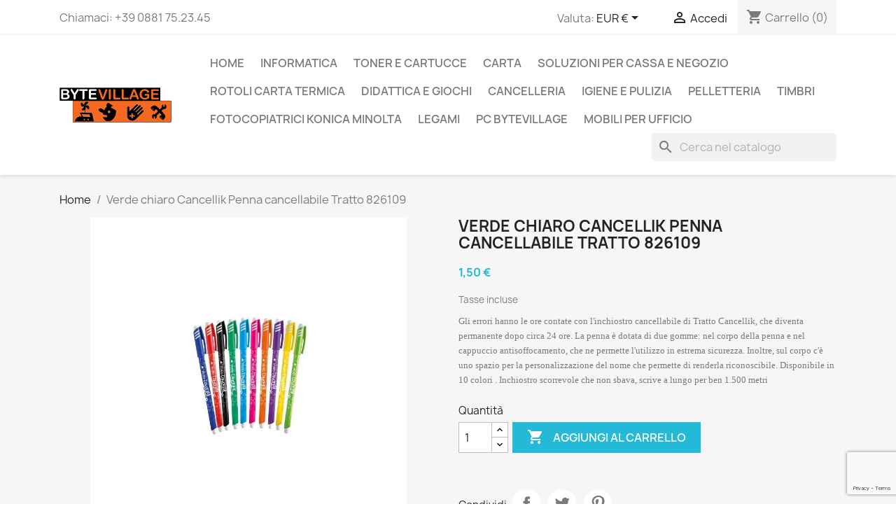

--- FILE ---
content_type: text/html; charset=utf-8
request_url: https://bytevillage.it/home/233-blu-cancellik-penna-cancellabile-tratto-826101.html
body_size: 30048
content:
<!doctype html>
<html lang="it-IT">

  <head>
    
      
  <meta charset="utf-8">


  <meta http-equiv="x-ua-compatible" content="ie=edge">



  <title>Verde chiaro Cancellik Penna cancellabile Tratto 826109</title>
  
    
  
  <meta name="description" content="Gli errori hanno le ore contate con l&#039;inchiostro cancellabile di Tratto Cancellik, che diventa permanente dopo circa 24 ore. La penna è dotata di due gomme: nel corpo della penna e nel cappuccio antisoffocamento, che ne permette l&#039;utilizzo in estrema sicurezza. Inoltre, sul corpo c&#039;è uno spazio per la personalizzazione del nome che permette di renderla riconoscibile. Disponibile in 10 colori . Inchiostro scorrevole che non sbava, scrive a lungo per ben 1.500 metri">
  <meta name="keywords" content="">
        <link rel="canonical" href="https://bytevillage.it/home/233-blu-cancellik-penna-cancellabile-tratto-826101.html">
    
      
  
  
    <script type="application/ld+json">
  {
    "@context": "https://schema.org",
    "@type": "Organization",
    "name" : "Bytevillage",
    "url" : "https://bytevillage.it/",
          "logo": {
        "@type": "ImageObject",
        "url":"https://bytevillage.it/img/prestashop-logo-1584026876.jpg"
      }
      }
</script>

<script type="application/ld+json">
  {
    "@context": "https://schema.org",
    "@type": "WebPage",
    "isPartOf": {
      "@type": "WebSite",
      "url":  "https://bytevillage.it/",
      "name": "Bytevillage"
    },
    "name": "Verde chiaro Cancellik Penna cancellabile Tratto 826109",
    "url":  "https://bytevillage.it/home/233-blu-cancellik-penna-cancellabile-tratto-826101.html"
  }
</script>


  <script type="application/ld+json">
    {
      "@context": "https://schema.org",
      "@type": "BreadcrumbList",
      "itemListElement": [
                  {
            "@type": "ListItem",
            "position": 1,
            "name": "Home",
            "item": "https://bytevillage.it/"
          },                  {
            "@type": "ListItem",
            "position": 2,
            "name": "Verde chiaro Cancellik Penna cancellabile Tratto 826109",
            "item": "https://bytevillage.it/home/233-blu-cancellik-penna-cancellabile-tratto-826101.html"
          }              ]
    }
  </script>
  
  
  
  <script type="application/ld+json">
  {
    "@context": "https://schema.org/",
    "@type": "Product",
    "name": "Verde chiaro Cancellik Penna cancellabile Tratto 826109",
    "description": "Gli errori hanno le ore contate con l&#039;inchiostro cancellabile di Tratto Cancellik, che diventa permanente dopo circa 24 ore. La penna è dotata di due gomme: nel corpo della penna e nel cappuccio antisoffocamento, che ne permette l&#039;utilizzo in estrema sicurezza. Inoltre, sul corpo c&#039;è uno spazio per la personalizzazione del nome che permette di renderla riconoscibile. Disponibile in 10 colori . Inchiostro scorrevole che non sbava, scrive a lungo per ben 1.500 metri",
    "category": "Home",
    "image" :"https://bytevillage.it/284-home_default/blu-cancellik-penna-cancellabile-tratto-826101.jpg",    "sku": "233",
    "mpn": "233"
        ,
    "brand": {
      "@type": "Thing",
      "name": "Fila"
    }
                ,
    "offers": {
      "@type": "Offer",
      "priceCurrency": "EUR",
      "name": "Verde chiaro Cancellik Penna cancellabile Tratto 826109",
      "price": "1.5",
      "url": "https://bytevillage.it/home/233-blu-cancellik-penna-cancellabile-tratto-826101.html",
      "priceValidUntil": "2026-02-03",
              "image": ["https://bytevillage.it/284-large_default/blu-cancellik-penna-cancellabile-tratto-826101.jpg"],
            "sku": "233",
      "mpn": "233",
                        "availability": "https://schema.org/InStock",
      "seller": {
        "@type": "Organization",
        "name": "Bytevillage"
      }
    }
      }
</script>

  
  
    
  

  
    <meta property="og:title" content="Verde chiaro Cancellik Penna cancellabile Tratto 826109" />
    <meta property="og:description" content="Gli errori hanno le ore contate con l&#039;inchiostro cancellabile di Tratto Cancellik, che diventa permanente dopo circa 24 ore. La penna è dotata di due gomme: nel corpo della penna e nel cappuccio antisoffocamento, che ne permette l&#039;utilizzo in estrema sicurezza. Inoltre, sul corpo c&#039;è uno spazio per la personalizzazione del nome che permette di renderla riconoscibile. Disponibile in 10 colori . Inchiostro scorrevole che non sbava, scrive a lungo per ben 1.500 metri" />
    <meta property="og:url" content="https://bytevillage.it/home/233-blu-cancellik-penna-cancellabile-tratto-826101.html" />
    <meta property="og:site_name" content="Bytevillage" />
        



  <meta name="viewport" content="width=device-width, initial-scale=1">



  <link rel="icon" type="image/vnd.microsoft.icon" href="https://bytevillage.it/img/favicon.ico?1697795079">
  <link rel="shortcut icon" type="image/x-icon" href="https://bytevillage.it/img/favicon.ico?1697795079">



    <link rel="stylesheet" href="/modules/ps_checkout/views/css/payments.css?version=7.5.0.5" type="text/css" media="all">
  <link rel="stylesheet" href="https://bytevillage.it/themes/classic/assets/cache/theme-d64d6a74.css" type="text/css" media="all">




  

  <script type="text/javascript">
        var prestashop = {"cart":{"products":[],"totals":{"total":{"type":"total","label":"Totale","amount":0,"value":"0,00\u00a0\u20ac"},"total_including_tax":{"type":"total","label":"Totale (tasse incl.)","amount":0,"value":"0,00\u00a0\u20ac"},"total_excluding_tax":{"type":"total","label":"Totale (tasse escl.)","amount":0,"value":"0,00\u00a0\u20ac"}},"subtotals":{"products":{"type":"products","label":"Totale parziale","amount":0,"value":"0,00\u00a0\u20ac"},"discounts":null,"shipping":{"type":"shipping","label":"Spedizione","amount":0,"value":""},"tax":{"type":"tax","label":"Iva inclusa","amount":0,"value":"0,00\u00a0\u20ac"}},"products_count":0,"summary_string":"0 articoli","vouchers":{"allowed":1,"added":[]},"discounts":[],"minimalPurchase":0,"minimalPurchaseRequired":""},"currency":{"id":2,"name":"Euro","iso_code":"EUR","iso_code_num":"978","sign":"\u20ac"},"customer":{"lastname":null,"firstname":null,"email":null,"birthday":null,"newsletter":null,"newsletter_date_add":null,"optin":null,"website":null,"company":null,"siret":null,"ape":null,"is_logged":false,"gender":{"type":null,"name":null},"addresses":[]},"language":{"name":"Italiano (Italian)","iso_code":"it","locale":"it-IT","language_code":"it-it","is_rtl":"0","date_format_lite":"d\/m\/Y","date_format_full":"d\/m\/Y H:i:s","id":2},"page":{"title":"","canonical":"https:\/\/bytevillage.it\/home\/233-blu-cancellik-penna-cancellabile-tratto-826101.html","meta":{"title":"Verde chiaro Cancellik Penna cancellabile Tratto 826109","description":"Gli errori hanno le ore contate con l'inchiostro cancellabile di Tratto Cancellik, che diventa permanente dopo circa 24 ore. La penna \u00e8 dotata di due gomme: nel corpo della penna e nel cappuccio antisoffocamento, che ne permette l'utilizzo in estrema sicurezza. Inoltre, sul corpo c'\u00e8 uno spazio per la personalizzazione del nome che permette di renderla riconoscibile. Disponibile in 10 colori . Inchiostro scorrevole che non sbava, scrive a lungo per ben 1.500 metri","keywords":"","robots":"index"},"page_name":"product","body_classes":{"lang-it":true,"lang-rtl":false,"country-IT":true,"currency-EUR":true,"layout-full-width":true,"page-product":true,"tax-display-enabled":true,"product-id-233":true,"product-Verde chiaro Cancellik Penna cancellabile Tratto 826109":true,"product-id-category-2":true,"product-id-manufacturer-2":true,"product-id-supplier-0":true,"product-available-for-order":true},"admin_notifications":[]},"shop":{"name":"Bytevillage","logo":"https:\/\/bytevillage.it\/img\/prestashop-logo-1584026876.jpg","stores_icon":"https:\/\/bytevillage.it\/img\/logo_stores.png","favicon":"https:\/\/bytevillage.it\/img\/favicon.ico"},"urls":{"base_url":"https:\/\/bytevillage.it\/","current_url":"https:\/\/bytevillage.it\/home\/233-blu-cancellik-penna-cancellabile-tratto-826101.html","shop_domain_url":"https:\/\/bytevillage.it","img_ps_url":"https:\/\/bytevillage.it\/img\/","img_cat_url":"https:\/\/bytevillage.it\/img\/c\/","img_lang_url":"https:\/\/bytevillage.it\/img\/l\/","img_prod_url":"https:\/\/bytevillage.it\/img\/p\/","img_manu_url":"https:\/\/bytevillage.it\/img\/m\/","img_sup_url":"https:\/\/bytevillage.it\/img\/su\/","img_ship_url":"https:\/\/bytevillage.it\/img\/s\/","img_store_url":"https:\/\/bytevillage.it\/img\/st\/","img_col_url":"https:\/\/bytevillage.it\/img\/co\/","img_url":"https:\/\/bytevillage.it\/themes\/classic\/assets\/img\/","css_url":"https:\/\/bytevillage.it\/themes\/classic\/assets\/css\/","js_url":"https:\/\/bytevillage.it\/themes\/classic\/assets\/js\/","pic_url":"https:\/\/bytevillage.it\/upload\/","pages":{"address":"https:\/\/bytevillage.it\/indirizzo","addresses":"https:\/\/bytevillage.it\/indirizzi","authentication":"https:\/\/bytevillage.it\/login","cart":"https:\/\/bytevillage.it\/carrello","category":"https:\/\/bytevillage.it\/index.php?controller=category","cms":"https:\/\/bytevillage.it\/index.php?controller=cms","contact":"https:\/\/bytevillage.it\/contattaci","discount":"https:\/\/bytevillage.it\/buoni-sconto","guest_tracking":"https:\/\/bytevillage.it\/tracciatura-ospite","history":"https:\/\/bytevillage.it\/cronologia-ordini","identity":"https:\/\/bytevillage.it\/dati-personali","index":"https:\/\/bytevillage.it\/","my_account":"https:\/\/bytevillage.it\/account","order_confirmation":"https:\/\/bytevillage.it\/conferma-ordine","order_detail":"https:\/\/bytevillage.it\/index.php?controller=order-detail","order_follow":"https:\/\/bytevillage.it\/segui-ordine","order":"https:\/\/bytevillage.it\/ordine","order_return":"https:\/\/bytevillage.it\/index.php?controller=order-return","order_slip":"https:\/\/bytevillage.it\/buono-ordine","pagenotfound":"https:\/\/bytevillage.it\/pagina-non-trovata","password":"https:\/\/bytevillage.it\/recupero-password","pdf_invoice":"https:\/\/bytevillage.it\/index.php?controller=pdf-invoice","pdf_order_return":"https:\/\/bytevillage.it\/index.php?controller=pdf-order-return","pdf_order_slip":"https:\/\/bytevillage.it\/index.php?controller=pdf-order-slip","prices_drop":"https:\/\/bytevillage.it\/offerte","product":"https:\/\/bytevillage.it\/index.php?controller=product","search":"https:\/\/bytevillage.it\/ricerca","sitemap":"https:\/\/bytevillage.it\/Mappa del sito","stores":"https:\/\/bytevillage.it\/negozi","supplier":"https:\/\/bytevillage.it\/fornitori","register":"https:\/\/bytevillage.it\/login?create_account=1","order_login":"https:\/\/bytevillage.it\/ordine?login=1"},"alternative_langs":[],"theme_assets":"\/themes\/classic\/assets\/","actions":{"logout":"https:\/\/bytevillage.it\/?mylogout="},"no_picture_image":{"bySize":{"small_default":{"url":"https:\/\/bytevillage.it\/img\/p\/it-default-small_default.jpg","width":98,"height":98},"cart_default":{"url":"https:\/\/bytevillage.it\/img\/p\/it-default-cart_default.jpg","width":125,"height":125},"home_default":{"url":"https:\/\/bytevillage.it\/img\/p\/it-default-home_default.jpg","width":250,"height":250},"medium_default":{"url":"https:\/\/bytevillage.it\/img\/p\/it-default-medium_default.jpg","width":452,"height":452},"large_default":{"url":"https:\/\/bytevillage.it\/img\/p\/it-default-large_default.jpg","width":800,"height":800}},"small":{"url":"https:\/\/bytevillage.it\/img\/p\/it-default-small_default.jpg","width":98,"height":98},"medium":{"url":"https:\/\/bytevillage.it\/img\/p\/it-default-home_default.jpg","width":250,"height":250},"large":{"url":"https:\/\/bytevillage.it\/img\/p\/it-default-large_default.jpg","width":800,"height":800},"legend":""}},"configuration":{"display_taxes_label":true,"display_prices_tax_incl":true,"is_catalog":false,"show_prices":true,"opt_in":{"partner":true},"quantity_discount":{"type":"discount","label":"Sconto unit\u00e0"},"voucher_enabled":1,"return_enabled":0},"field_required":[],"breadcrumb":{"links":[{"title":"Home","url":"https:\/\/bytevillage.it\/"},{"title":"Verde chiaro Cancellik Penna cancellabile Tratto 826109","url":"https:\/\/bytevillage.it\/home\/233-blu-cancellik-penna-cancellabile-tratto-826101.html"}],"count":2},"link":{"protocol_link":"https:\/\/","protocol_content":"https:\/\/"},"time":1768813268,"static_token":"25d229a933d4a44b5bda359e9d051a68","token":"48a5b7aa4768d023d20107ca4d8d2b5a","debug":false};
        var ps_checkoutApplePayUrl = "https:\/\/bytevillage.it\/module\/ps_checkout\/applepay?token=25d229a933d4a44b5bda359e9d051a68";
        var ps_checkoutAutoRenderDisabled = false;
        var ps_checkoutCancelUrl = "https:\/\/bytevillage.it\/module\/ps_checkout\/cancel?token=25d229a933d4a44b5bda359e9d051a68";
        var ps_checkoutCardBrands = ["MASTERCARD","VISA","AMEX"];
        var ps_checkoutCardFundingSourceImg = "\/modules\/ps_checkout\/views\/img\/payment-cards.png";
        var ps_checkoutCardLogos = {"AMEX":"\/modules\/ps_checkout\/views\/img\/amex.svg","CB_NATIONALE":"\/modules\/ps_checkout\/views\/img\/cb.svg","DINERS":"\/modules\/ps_checkout\/views\/img\/diners.svg","DISCOVER":"\/modules\/ps_checkout\/views\/img\/discover.svg","JCB":"\/modules\/ps_checkout\/views\/img\/jcb.svg","MAESTRO":"\/modules\/ps_checkout\/views\/img\/maestro.svg","MASTERCARD":"\/modules\/ps_checkout\/views\/img\/mastercard.svg","UNIONPAY":"\/modules\/ps_checkout\/views\/img\/unionpay.svg","VISA":"\/modules\/ps_checkout\/views\/img\/visa.svg"};
        var ps_checkoutCartProductCount = 0;
        var ps_checkoutCheckUrl = "https:\/\/bytevillage.it\/module\/ps_checkout\/check?token=25d229a933d4a44b5bda359e9d051a68";
        var ps_checkoutCheckoutTranslations = {"checkout.go.back.label":"Processo di acquisto","checkout.go.back.link.title":"Torna al pagamento","checkout.card.payment":"Pagamento con carta","checkout.page.heading":"Riepilogo dell\u2019ordine","checkout.cart.empty":"Il tuo carrello \u00e8 vuoto.","checkout.page.subheading.card":"Carta","checkout.page.subheading.paypal":"PayPal","checkout.payment.by.card":"Hai scelto di pagare con una carta.","checkout.payment.by.paypal":"Hai scelto di pagare con PayPal.","checkout.order.summary":"Ecco un riepilogo del tuo ordine:","checkout.order.amount.total":"L\u2019importo totale del tuo ordine ammonta a","checkout.order.included.tax":"(IVA inclusa)","checkout.order.confirm.label":"Confermare l\u2019ordine facendo clic su \u201cConfermo l\u2019ordine\u201d","checkout.payment.token.delete.modal.header":"Eliminare questo metodo di pagamento?","checkout.payment.token.delete.modal.content":"Il seguente metodo di pagamento sar\u00e0 eliminato dal tuo account:","checkout.payment.token.delete.modal.confirm-button":"Elimina metodo di pagamento","checkout.payment.loader.processing-request":"Attendere, stiamo elaborando la tua richiesta","checkout.payment.others.link.label":"Altri metodi di pagamento","checkout.payment.others.confirm.button.label":"Confermo l\u2019ordine","checkout.form.error.label":"Si \u00e8 verificato un errore durante il pagamento. Riprova o contatta il team di supporto.","loader-component.label.header":"Grazie per l\u2019acquisto!","loader-component.label.body":"Si prega di attendere durante l'elaborazione del tuo pagamento","loader-component.label.body.longer":"Ci stiamo impiegando pi\u00f9 del previsto. Attendere prego\u2026","payment-method-logos.title":"Pagamenti sicuri al 100%.","express-button.cart.separator":"o","express-button.checkout.express-checkout":"Acquisto rapido","ok":"Ok","cancel":"Annulla","paypal.hosted-fields.label.card-name":"Nome del titolare","paypal.hosted-fields.placeholder.card-name":"Nome del titolare","paypal.hosted-fields.label.card-number":"Numero di carta","paypal.hosted-fields.placeholder.card-number":"Numero di carta","paypal.hosted-fields.label.expiration-date":"Data di scadenza","paypal.hosted-fields.placeholder.expiration-date":"MM\/YY","paypal.hosted-fields.label.cvv":"CVC","paypal.hosted-fields.placeholder.cvv":"XXX","error.paypal-sdk":"Nessuna istanza del SDK JavaScript di PayPal","error.google-pay-sdk":"Nessuna istanza del SDK JavaScript di Google Pay","error.apple-pay-sdk":"Nessuna istanza del SDK JavaScript di Apple Pay","error.google-pay.transaction-info":"Si \u00e8 verificato un errore durante il recupero delle informazioni sulla transazione Google Pay","error.apple-pay.payment-request":"Si \u00e8 verificato un errore durante il recupero della richiesta di pagamento Apple Pay","error.paypal-sdk.contingency.cancel":"Autenticazione del titolare della carta annullata. Si prega di scegliere un altro metodo di pagamento o riprovare.","error.paypal-sdk.contingency.error":"Si \u00e8 verificato un errore durante l'autenticazione del titolare della carta. Si prega di scegliere un altro metodo di pagamento o riprovare.","error.paypal-sdk.contingency.failure":"Autenticazione del titolare della carta fallita. Si prega di scegliere un altro metodo di pagamento o riprovare.","error.paypal-sdk.contingency.unknown":"L'identit\u00e0 del titolare della carta non pu\u00f2 essere verificata. Si prega di scegliere un altro metodo di pagamento o riprovare.","APPLE_PAY_MERCHANT_SESSION_VALIDATION_ERROR":"Non possiamo elaborare il tuo pagamento Apple Pay al momento. Questo potrebbe essere dovuto a un problema di verifica della configurazione del pagamento per questo sito. Riprova pi\u00f9 tardi o scegli un altro metodo di pagamento.","APPROVE_APPLE_PAY_VALIDATION_ERROR":"Abbiamo riscontrato un problema durante l\u2019elaborazione del tuo pagamento Apple Pay. Verifica i dettagli del tuo ordine e riprova o utilizza un altro metodo di pagamento."};
        var ps_checkoutCheckoutUrl = "https:\/\/bytevillage.it\/ordine";
        var ps_checkoutConfirmUrl = "https:\/\/bytevillage.it\/conferma-ordine";
        var ps_checkoutCreateUrl = "https:\/\/bytevillage.it\/module\/ps_checkout\/create?token=25d229a933d4a44b5bda359e9d051a68";
        var ps_checkoutCustomMarks = {"google_pay":"\/modules\/ps_checkout\/views\/img\/google_pay.svg"};
        var ps_checkoutExpressCheckoutCartEnabled = true;
        var ps_checkoutExpressCheckoutOrderEnabled = false;
        var ps_checkoutExpressCheckoutProductEnabled = false;
        var ps_checkoutExpressCheckoutSelected = false;
        var ps_checkoutExpressCheckoutUrl = "https:\/\/bytevillage.it\/module\/ps_checkout\/ExpressCheckout?token=25d229a933d4a44b5bda359e9d051a68";
        var ps_checkoutFundingSource = "paypal";
        var ps_checkoutFundingSourcesSorted = ["paylater","paypal","google_pay","card","bancontact","eps","ideal","mybank","p24","blik"];
        var ps_checkoutGooglePayUrl = "https:\/\/bytevillage.it\/module\/ps_checkout\/googlepay?token=25d229a933d4a44b5bda359e9d051a68";
        var ps_checkoutHostedFieldsContingencies = "SCA_WHEN_REQUIRED";
        var ps_checkoutHostedFieldsEnabled = true;
        var ps_checkoutIconsPath = "\/modules\/ps_checkout\/views\/img\/icons\/";
        var ps_checkoutLoaderImage = "\/modules\/ps_checkout\/views\/img\/loader.svg";
        var ps_checkoutPartnerAttributionId = "PrestaShop_Cart_PSXO_PSDownload";
        var ps_checkoutPayLaterCartPageButtonEnabled = false;
        var ps_checkoutPayLaterCategoryPageBannerEnabled = false;
        var ps_checkoutPayLaterHomePageBannerEnabled = false;
        var ps_checkoutPayLaterOrderPageBannerEnabled = false;
        var ps_checkoutPayLaterOrderPageButtonEnabled = false;
        var ps_checkoutPayLaterOrderPageMessageEnabled = false;
        var ps_checkoutPayLaterProductPageBannerEnabled = false;
        var ps_checkoutPayLaterProductPageButtonEnabled = false;
        var ps_checkoutPayLaterProductPageMessageEnabled = false;
        var ps_checkoutPayPalButtonConfiguration = {"shape":"pill","label":"pay","color":"gold"};
        var ps_checkoutPayPalEnvironment = "LIVE";
        var ps_checkoutPayPalOrderId = "";
        var ps_checkoutPayPalSdkConfig = {"clientId":"AXjYFXWyb4xJCErTUDiFkzL0Ulnn-bMm4fal4G-1nQXQ1ZQxp06fOuE7naKUXGkq2TZpYSiI9xXbs4eo","merchantId":"6ZZ53SUACH3UU","currency":"EUR","intent":"capture","commit":"false","vault":"false","integrationDate":"2022-14-06","dataPartnerAttributionId":"PrestaShop_Cart_PSXO_PSDownload","dataCspNonce":"","dataEnable3ds":"true","enableFunding":"mybank,paylater","components":"marks,funding-eligibility,googlepay"};
        var ps_checkoutPayWithTranslations = {"paylater":"Paga a rate con PayPal Pay Later","paypal":"Paga con un conto PayPal","google_pay":"Paga tramite Google Pay","card":"Paga tramite carta - Pagamenti sicuri al 100%.","bancontact":"Paga tramite Bancontact","eps":"Paga tramite EPS","ideal":"Paga tramite iDEAL","mybank":"Paga tramite MyBank","p24":"Paga tramite Przelewy24","blik":"Paga tramite BLIK"};
        var ps_checkoutPaymentMethodLogosTitleImg = "\/modules\/ps_checkout\/views\/img\/icons\/lock_checkout.svg";
        var ps_checkoutPaymentUrl = "https:\/\/bytevillage.it\/module\/ps_checkout\/payment?token=25d229a933d4a44b5bda359e9d051a68";
        var ps_checkoutRenderPaymentMethodLogos = true;
        var ps_checkoutValidateUrl = "https:\/\/bytevillage.it\/module\/ps_checkout\/validate?token=25d229a933d4a44b5bda359e9d051a68";
        var ps_checkoutVaultUrl = "https:\/\/bytevillage.it\/module\/ps_checkout\/vault?token=25d229a933d4a44b5bda359e9d051a68";
        var ps_checkoutVersion = "7.5.0.5";
        var psemailsubscription_subscription = "https:\/\/bytevillage.it\/module\/ps_emailsubscription\/subscription";
      </script>



  <script async src="https://www.googletagmanager.com/gtag/js?id=G-N3FL8BG17B"></script>
<script>
  window.dataLayer = window.dataLayer || [];
  function gtag(){dataLayer.push(arguments);}
  gtag('js', new Date());
  gtag(
    'config',
    'G-N3FL8BG17B',
    {
      'debug_mode':false
                      }
  );
</script>

<!-- emarketing start -->

<!-- Global site tag (gtag.js) - Google Ads: 634113683 -->
<script async src="https://www.googletagmanager.com/gtag/js?id=AW-634113683"></script>
<script>
  window.dataLayer = window.dataLayer || [];
  function gtag(){dataLayer.push(arguments);}
  gtag('js', new Date());

  gtag('config', 'AW-634113683');
</script>
<script>
var emarketingGoogleViewItem = function() {};
document.addEventListener('DOMContentLoaded', emarketingGoogleViewItem);
document.addEventListener('DOMContentLoaded', function(event) { prestashop.on('updatedProduct', emarketingGoogleViewItem)});
</script>
<script>
var emarketingGoogleAdd2Cart = function() { document.querySelectorAll('.add-to-cart, #add_to_cart button, #add_to_cart a, #add_to_cart input').forEach(function(a){
a.addEventListener('click', function(){});});};
document.addEventListener('DOMContentLoaded', emarketingGoogleAdd2Cart);
document.addEventListener('DOMContentLoaded', function(event) { prestashop.on('updatedProduct', emarketingGoogleAdd2Cart)});
</script>

<script>
var emarketingFBViewContent = function() {};
document.addEventListener('DOMContentLoaded', emarketingFBViewContent);
document.addEventListener('DOMContentLoaded', function(event) { prestashop.on('updatedProduct', emarketingFBViewContent)});
</script>
<script>
var emarketingFBAdd2Cart = function() { document.querySelectorAll('.add-to-cart, #add_to_cart button, #add_to_cart a, #add_to_cart input').forEach(function(a){
a.addEventListener('click', function(){});});};
document.addEventListener('DOMContentLoaded', emarketingFBAdd2Cart);
document.addEventListener('DOMContentLoaded', function(event) { prestashop.on('updatedProduct', emarketingFBAdd2Cart)});
</script>

<script>
var emarketingBingViewItem = function() {};
document.addEventListener('DOMContentLoaded', emarketingBingViewItem);
document.addEventListener('DOMContentLoaded', function(event) { prestashop.on('updatedProduct', emarketingBingViewItem)});
</script>
<script>
var emarketingBingAdd2Cart = function() { document.querySelectorAll('.add-to-cart, #add_to_cart button, #add_to_cart a, #add_to_cart input').forEach(function(a){
a.addEventListener('click', function(){});});};
document.addEventListener('DOMContentLoaded', emarketingBingAdd2Cart);
document.addEventListener('DOMContentLoaded', function(event) { prestashop.on('updatedProduct', emarketingBingAdd2Cart)});
</script>
<!-- emarketing end -->


    
  <meta property="og:type" content="product">
      <meta property="og:image" content="https://bytevillage.it/284-large_default/blu-cancellik-penna-cancellabile-tratto-826101.jpg">
  
      <meta property="product:pretax_price:amount" content="1.229508">
    <meta property="product:pretax_price:currency" content="EUR">
    <meta property="product:price:amount" content="1.5">
    <meta property="product:price:currency" content="EUR">
    
  </head>

  <body id="product" class="lang-it country-it currency-eur layout-full-width page-product tax-display-enabled product-id-233 product-verde-chiaro-cancellik-penna-cancellabile-tratto-826109 product-id-category-2 product-id-manufacturer-2 product-id-supplier-0 product-available-for-order">

    
      
    

    <main>
      
              

      <header id="header">
        
          
  <div class="header-banner">
    
  </div>



  <nav class="header-nav">
    <div class="container">
      <div class="row">
        <div class="hidden-sm-down">
          <div class="col-md-5 col-xs-12">
            <div id="_desktop_contact_link">
  <div id="contact-link">
                Chiamaci: <span>+39 0881 75.23.45</span>
      </div>
</div>

          </div>
          <div class="col-md-7 right-nav">
              <div id="_desktop_currency_selector">
  <div class="currency-selector dropdown js-dropdown">
    <span id="currency-selector-label">Valuta:</span>
    <button data-toggle="dropdown" class="hidden-sm-down btn-unstyle" aria-haspopup="true" aria-expanded="false" aria-label="Elenco a cascata valute">
      <span class="expand-more _gray-darker">EUR €</span>
      <i class="material-icons expand-more">&#xE5C5;</i>
    </button>
    <ul class="dropdown-menu hidden-sm-down" aria-labelledby="currency-selector-label">
              <li  class="current" >
          <a title="Euro" rel="nofollow" href="https://bytevillage.it/home/233-blu-cancellik-penna-cancellabile-tratto-826101.html?SubmitCurrency=1&amp;id_currency=2" class="dropdown-item">EUR €</a>
        </li>
          </ul>
    <select class="link hidden-md-up" aria-labelledby="currency-selector-label">
              <option value="https://bytevillage.it/home/233-blu-cancellik-penna-cancellabile-tratto-826101.html?SubmitCurrency=1&amp;id_currency=2" selected="selected">EUR €</option>
          </select>
  </div>
</div>
<div id="_desktop_user_info">
  <div class="user-info">
          <a
        href="https://bytevillage.it/account"
        title="Accedi al tuo account cliente"
        rel="nofollow"
      >
        <i class="material-icons">&#xE7FF;</i>
        <span class="hidden-sm-down">Accedi</span>
      </a>
      </div>
</div>
<div id="_desktop_cart">
  <div class="blockcart cart-preview inactive" data-refresh-url="//bytevillage.it/module/ps_shoppingcart/ajax">
    <div class="header">
              <i class="material-icons shopping-cart" aria-hidden="true">shopping_cart</i>
        <span class="hidden-sm-down">Carrello</span>
        <span class="cart-products-count">(0)</span>
          </div>
  </div>
</div>

          </div>
        </div>
        <div class="hidden-md-up text-sm-center mobile">
          <div class="float-xs-left" id="menu-icon">
            <i class="material-icons d-inline">&#xE5D2;</i>
          </div>
          <div class="float-xs-right" id="_mobile_cart"></div>
          <div class="float-xs-right" id="_mobile_user_info"></div>
          <div class="top-logo" id="_mobile_logo"></div>
          <div class="clearfix"></div>
        </div>
      </div>
    </div>
  </nav>



  <div class="header-top">
    <div class="container">
       <div class="row">
        <div class="col-md-2 hidden-sm-down" id="_desktop_logo">
                                    
  <a href="https://bytevillage.it/">
    <img
      class="logo img-fluid"
      src="https://bytevillage.it/img/prestashop-logo-1584026876.jpg"
      alt="Bytevillage"
      width="546"
      height="172">
  </a>

                              </div>
        <div class="header-top-right col-md-10 col-sm-12 position-static">
          

<div class="menu js-top-menu position-static hidden-sm-down" id="_desktop_top_menu">
    
          <ul class="top-menu" id="top-menu" data-depth="0">
                    <li class="category" id="category-2">
                          <a
                class="dropdown-item"
                href="https://bytevillage.it/" data-depth="0"
                              >
                                                                      <span class="float-xs-right hidden-md-up">
                    <span data-target="#top_sub_menu_26542" data-toggle="collapse" class="navbar-toggler collapse-icons">
                      <i class="material-icons add">&#xE313;</i>
                      <i class="material-icons remove">&#xE316;</i>
                    </span>
                  </span>
                                Home
              </a>
                            <div  class="popover sub-menu js-sub-menu collapse" id="top_sub_menu_26542">
                
          <ul class="top-menu"  data-depth="1">
                    <li class="category" id="category-12">
                          <a
                class="dropdown-item dropdown-submenu"
                href="https://bytevillage.it/12-informatica" data-depth="1"
                              >
                                                                      <span class="float-xs-right hidden-md-up">
                    <span data-target="#top_sub_menu_19618" data-toggle="collapse" class="navbar-toggler collapse-icons">
                      <i class="material-icons add">&#xE313;</i>
                      <i class="material-icons remove">&#xE316;</i>
                    </span>
                  </span>
                                informatica
              </a>
                            <div  class="collapse" id="top_sub_menu_19618">
                
          <ul class="top-menu"  data-depth="2">
                    <li class="category" id="category-13">
                          <a
                class="dropdown-item"
                href="https://bytevillage.it/13-pen-drive" data-depth="2"
                              >
                                Pen Drive
              </a>
                          </li>
                    <li class="category" id="category-20">
                          <a
                class="dropdown-item"
                href="https://bytevillage.it/20-hard-disk-esterni" data-depth="2"
                              >
                                Hard Disk esterni
              </a>
                          </li>
                    <li class="category" id="category-21">
                          <a
                class="dropdown-item"
                href="https://bytevillage.it/21-hard-disk-sata" data-depth="2"
                              >
                                Hard Disk Sata
              </a>
                          </li>
                    <li class="category" id="category-22">
                          <a
                class="dropdown-item"
                href="https://bytevillage.it/22-mouse" data-depth="2"
                              >
                                                                      <span class="float-xs-right hidden-md-up">
                    <span data-target="#top_sub_menu_43802" data-toggle="collapse" class="navbar-toggler collapse-icons">
                      <i class="material-icons add">&#xE313;</i>
                      <i class="material-icons remove">&#xE316;</i>
                    </span>
                  </span>
                                Mouse
              </a>
                            <div  class="collapse" id="top_sub_menu_43802">
                
          <ul class="top-menu"  data-depth="3">
                    <li class="category" id="category-125">
                          <a
                class="dropdown-item"
                href="https://bytevillage.it/125-mouse-con-cavo" data-depth="3"
                              >
                                mouse con cavo
              </a>
                          </li>
                    <li class="category" id="category-126">
                          <a
                class="dropdown-item"
                href="https://bytevillage.it/126-mouse-wireless" data-depth="3"
                              >
                                mouse wireless
              </a>
                          </li>
                    <li class="category" id="category-242">
                          <a
                class="dropdown-item"
                href="https://bytevillage.it/242-tappetini-per-mouse" data-depth="3"
                              >
                                Tappetini per Mouse
              </a>
                          </li>
              </ul>
    
              </div>
                          </li>
                    <li class="category" id="category-32">
                          <a
                class="dropdown-item"
                href="https://bytevillage.it/32-tastiere" data-depth="2"
                              >
                                                                      <span class="float-xs-right hidden-md-up">
                    <span data-target="#top_sub_menu_22612" data-toggle="collapse" class="navbar-toggler collapse-icons">
                      <i class="material-icons add">&#xE313;</i>
                      <i class="material-icons remove">&#xE316;</i>
                    </span>
                  </span>
                                Tastiere
              </a>
                            <div  class="collapse" id="top_sub_menu_22612">
                
          <ul class="top-menu"  data-depth="3">
                    <li class="category" id="category-149">
                          <a
                class="dropdown-item"
                href="https://bytevillage.it/149-kit-tastiera-e-mouse" data-depth="3"
                              >
                                kit tastiera e mouse
              </a>
                          </li>
                    <li class="category" id="category-192">
                          <a
                class="dropdown-item"
                href="https://bytevillage.it/192-tastiere" data-depth="3"
                              >
                                Tastiere
              </a>
                          </li>
              </ul>
    
              </div>
                          </li>
                    <li class="category" id="category-60">
                          <a
                class="dropdown-item"
                href="https://bytevillage.it/60-cavi-e-adattatori" data-depth="2"
                              >
                                                                      <span class="float-xs-right hidden-md-up">
                    <span data-target="#top_sub_menu_77324" data-toggle="collapse" class="navbar-toggler collapse-icons">
                      <i class="material-icons add">&#xE313;</i>
                      <i class="material-icons remove">&#xE316;</i>
                    </span>
                  </span>
                                Cavi e adattatori
              </a>
                            <div  class="collapse" id="top_sub_menu_77324">
                
          <ul class="top-menu"  data-depth="3">
                    <li class="category" id="category-61">
                          <a
                class="dropdown-item"
                href="https://bytevillage.it/61-cavi-usb" data-depth="3"
                              >
                                Cavi USB
              </a>
                          </li>
                    <li class="category" id="category-62">
                          <a
                class="dropdown-item"
                href="https://bytevillage.it/62-cavi-seriali" data-depth="3"
                              >
                                Cavi Seriali
              </a>
                          </li>
                    <li class="category" id="category-68">
                          <a
                class="dropdown-item"
                href="https://bytevillage.it/68-cavi-di-rete-rj45" data-depth="3"
                              >
                                Cavi di Rete RJ45
              </a>
                          </li>
                    <li class="category" id="category-70">
                          <a
                class="dropdown-item"
                href="https://bytevillage.it/70-cavi-hdmi" data-depth="3"
                              >
                                Cavi HDMI
              </a>
                          </li>
                    <li class="category" id="category-206">
                          <a
                class="dropdown-item"
                href="https://bytevillage.it/206-cavi-displayport" data-depth="3"
                              >
                                Cavi DisplayPort
              </a>
                          </li>
                    <li class="category" id="category-227">
                          <a
                class="dropdown-item"
                href="https://bytevillage.it/227-cavi-usb-tipo-c" data-depth="3"
                              >
                                Cavi USB Tipo C
              </a>
                          </li>
              </ul>
    
              </div>
                          </li>
                    <li class="category" id="category-63">
                          <a
                class="dropdown-item"
                href="https://bytevillage.it/63-stampanti" data-depth="2"
                              >
                                                                      <span class="float-xs-right hidden-md-up">
                    <span data-target="#top_sub_menu_39541" data-toggle="collapse" class="navbar-toggler collapse-icons">
                      <i class="material-icons add">&#xE313;</i>
                      <i class="material-icons remove">&#xE316;</i>
                    </span>
                  </span>
                                Stampanti
              </a>
                            <div  class="collapse" id="top_sub_menu_39541">
                
          <ul class="top-menu"  data-depth="3">
                    <li class="category" id="category-64">
                          <a
                class="dropdown-item"
                href="https://bytevillage.it/64-multifunzione-laser-bn" data-depth="3"
                              >
                                Multifunzione Laser B/N
              </a>
                          </li>
                    <li class="category" id="category-66">
                          <a
                class="dropdown-item"
                href="https://bytevillage.it/66-multifunzione-inkjet-a-colori" data-depth="3"
                              >
                                Multifunzione inkjet a colori
              </a>
                          </li>
                    <li class="category" id="category-112">
                          <a
                class="dropdown-item"
                href="https://bytevillage.it/112-stampanti-termiche" data-depth="3"
                              >
                                Stampanti Termiche
              </a>
                          </li>
                    <li class="category" id="category-193">
                          <a
                class="dropdown-item"
                href="https://bytevillage.it/193-multifunzioni-laser-a-colori" data-depth="3"
                              >
                                Multifunzioni Laser a colori
              </a>
                          </li>
              </ul>
    
              </div>
                          </li>
                    <li class="category" id="category-69">
                          <a
                class="dropdown-item"
                href="https://bytevillage.it/69-pulizia-pc-e-stampanti" data-depth="2"
                              >
                                Pulizia Pc e Stampanti
              </a>
                          </li>
                    <li class="category" id="category-72">
                          <a
                class="dropdown-item"
                href="https://bytevillage.it/72-switch-e-wireless" data-depth="2"
                              >
                                                                      <span class="float-xs-right hidden-md-up">
                    <span data-target="#top_sub_menu_40947" data-toggle="collapse" class="navbar-toggler collapse-icons">
                      <i class="material-icons add">&#xE313;</i>
                      <i class="material-icons remove">&#xE316;</i>
                    </span>
                  </span>
                                Switch e Wireless
              </a>
                            <div  class="collapse" id="top_sub_menu_40947">
                
          <ul class="top-menu"  data-depth="3">
                    <li class="category" id="category-73">
                          <a
                class="dropdown-item"
                href="https://bytevillage.it/73-switch-di-rete" data-depth="3"
                              >
                                Switch di rete
              </a>
                          </li>
                    <li class="category" id="category-92">
                          <a
                class="dropdown-item"
                href="https://bytevillage.it/92-schede-di-rete-wireless" data-depth="3"
                              >
                                schede di rete Wireless
              </a>
                          </li>
                    <li class="category" id="category-93">
                          <a
                class="dropdown-item"
                href="https://bytevillage.it/93-extender-wireless" data-depth="3"
                              >
                                Extender Wireless
              </a>
                          </li>
                    <li class="category" id="category-94">
                          <a
                class="dropdown-item"
                href="https://bytevillage.it/94-schede-di-rete-con-cavo" data-depth="3"
                              >
                                Schede di rete con cavo
              </a>
                          </li>
                    <li class="category" id="category-185">
                          <a
                class="dropdown-item"
                href="https://bytevillage.it/185-schede-di-rete" data-depth="3"
                              >
                                Schede di Rete
              </a>
                          </li>
              </ul>
    
              </div>
                          </li>
                    <li class="category" id="category-81">
                          <a
                class="dropdown-item"
                href="https://bytevillage.it/81-ventole-e-dissipatori" data-depth="2"
                              >
                                Ventole e Dissipatori
              </a>
                          </li>
                    <li class="category" id="category-82">
                          <a
                class="dropdown-item"
                href="https://bytevillage.it/82-batterie" data-depth="2"
                              >
                                                                      <span class="float-xs-right hidden-md-up">
                    <span data-target="#top_sub_menu_3402" data-toggle="collapse" class="navbar-toggler collapse-icons">
                      <i class="material-icons add">&#xE313;</i>
                      <i class="material-icons remove">&#xE316;</i>
                    </span>
                  </span>
                                Batterie
              </a>
                            <div  class="collapse" id="top_sub_menu_3402">
                
          <ul class="top-menu"  data-depth="3">
                    <li class="category" id="category-205">
                          <a
                class="dropdown-item"
                href="https://bytevillage.it/205-carica-batterie" data-depth="3"
                              >
                                Carica batterie
              </a>
                          </li>
              </ul>
    
              </div>
                          </li>
                    <li class="category" id="category-99">
                          <a
                class="dropdown-item"
                href="https://bytevillage.it/99-ssd" data-depth="2"
                              >
                                SSD
              </a>
                          </li>
                    <li class="category" id="category-100">
                          <a
                class="dropdown-item"
                href="https://bytevillage.it/100-monitor-pc-ufficio" data-depth="2"
                              >
                                Monitor
              </a>
                          </li>
                    <li class="category" id="category-101">
                          <a
                class="dropdown-item"
                href="https://bytevillage.it/101-alimentatori" data-depth="2"
                              >
                                                                      <span class="float-xs-right hidden-md-up">
                    <span data-target="#top_sub_menu_4644" data-toggle="collapse" class="navbar-toggler collapse-icons">
                      <i class="material-icons add">&#xE313;</i>
                      <i class="material-icons remove">&#xE316;</i>
                    </span>
                  </span>
                                Alimentatori
              </a>
                            <div  class="collapse" id="top_sub_menu_4644">
                
          <ul class="top-menu"  data-depth="3">
                    <li class="category" id="category-102">
                          <a
                class="dropdown-item"
                href="https://bytevillage.it/102-per-notebook" data-depth="3"
                              >
                                per Notebook
              </a>
                          </li>
                    <li class="category" id="category-129">
                          <a
                class="dropdown-item"
                href="https://bytevillage.it/129-per-pc" data-depth="3"
                              >
                                per PC
              </a>
                          </li>
                    <li class="category" id="category-130">
                          <a
                class="dropdown-item"
                href="https://bytevillage.it/130-per-telefoni-usb" data-depth="3"
                              >
                                per telefoni - USB
              </a>
                          </li>
                    <li class="category" id="category-131">
                          <a
                class="dropdown-item"
                href="https://bytevillage.it/131-lightning-iphone" data-depth="3"
                              >
                                lightning - iphone
              </a>
                          </li>
              </ul>
    
              </div>
                          </li>
                    <li class="category" id="category-103">
                          <a
                class="dropdown-item"
                href="https://bytevillage.it/103-audio" data-depth="2"
                              >
                                                                      <span class="float-xs-right hidden-md-up">
                    <span data-target="#top_sub_menu_88148" data-toggle="collapse" class="navbar-toggler collapse-icons">
                      <i class="material-icons add">&#xE313;</i>
                      <i class="material-icons remove">&#xE316;</i>
                    </span>
                  </span>
                                Audio
              </a>
                            <div  class="collapse" id="top_sub_menu_88148">
                
          <ul class="top-menu"  data-depth="3">
                    <li class="category" id="category-104">
                          <a
                class="dropdown-item"
                href="https://bytevillage.it/104-casse" data-depth="3"
                              >
                                Casse
              </a>
                          </li>
                    <li class="category" id="category-105">
                          <a
                class="dropdown-item"
                href="https://bytevillage.it/105-microfoni" data-depth="3"
                              >
                                Microfoni
              </a>
                          </li>
                    <li class="category" id="category-106">
                          <a
                class="dropdown-item"
                href="https://bytevillage.it/106-cuffie" data-depth="3"
                              >
                                Cuffie
              </a>
                          </li>
                    <li class="category" id="category-107">
                          <a
                class="dropdown-item"
                href="https://bytevillage.it/107-auricolari-per-smartphone" data-depth="3"
                              >
                                Auricolari per Smartphone
              </a>
                          </li>
              </ul>
    
              </div>
                          </li>
                    <li class="category" id="category-239">
                          <a
                class="dropdown-item"
                href="https://bytevillage.it/239-schede-madri" data-depth="2"
                              >
                                Schede Madri
              </a>
                          </li>
                    <li class="category" id="category-108">
                          <a
                class="dropdown-item"
                href="https://bytevillage.it/108-elettricita" data-depth="2"
                              >
                                                                      <span class="float-xs-right hidden-md-up">
                    <span data-target="#top_sub_menu_31664" data-toggle="collapse" class="navbar-toggler collapse-icons">
                      <i class="material-icons add">&#xE313;</i>
                      <i class="material-icons remove">&#xE316;</i>
                    </span>
                  </span>
                                Elettricità
              </a>
                            <div  class="collapse" id="top_sub_menu_31664">
                
          <ul class="top-menu"  data-depth="3">
                    <li class="category" id="category-109">
                          <a
                class="dropdown-item"
                href="https://bytevillage.it/109-ups-gruppi-di-continuita" data-depth="3"
                              >
                                UPS Gruppi di continuità
              </a>
                          </li>
                    <li class="category" id="category-110">
                          <a
                class="dropdown-item"
                href="https://bytevillage.it/110-multi-prese" data-depth="3"
                              >
                                Multi prese
              </a>
                          </li>
                    <li class="category" id="category-111">
                          <a
                class="dropdown-item"
                href="https://bytevillage.it/111-adattatori-e-spine" data-depth="3"
                              >
                                Adattatori e Spine
              </a>
                          </li>
              </ul>
    
              </div>
                          </li>
                    <li class="category" id="category-128">
                          <a
                class="dropdown-item"
                href="https://bytevillage.it/128-webcam" data-depth="2"
                              >
                                webcam
              </a>
                          </li>
                    <li class="category" id="category-140">
                          <a
                class="dropdown-item"
                href="https://bytevillage.it/140-cddvd" data-depth="2"
                              >
                                CD/DVD
              </a>
                          </li>
                    <li class="category" id="category-141">
                          <a
                class="dropdown-item"
                href="https://bytevillage.it/141-lettori-smart-card-firma-digitale" data-depth="2"
                              >
                                Lettori Smart Card - firma digitale
              </a>
                          </li>
                    <li class="category" id="category-144">
                          <a
                class="dropdown-item"
                href="https://bytevillage.it/144-cpu" data-depth="2"
                              >
                                CPU
              </a>
                          </li>
                    <li class="category" id="category-145">
                          <a
                class="dropdown-item"
                href="https://bytevillage.it/145-software" data-depth="2"
                              >
                                                                      <span class="float-xs-right hidden-md-up">
                    <span data-target="#top_sub_menu_70116" data-toggle="collapse" class="navbar-toggler collapse-icons">
                      <i class="material-icons add">&#xE313;</i>
                      <i class="material-icons remove">&#xE316;</i>
                    </span>
                  </span>
                                Software
              </a>
                            <div  class="collapse" id="top_sub_menu_70116">
                
          <ul class="top-menu"  data-depth="3">
                    <li class="category" id="category-146">
                          <a
                class="dropdown-item"
                href="https://bytevillage.it/146-sistemi-operativi-windows" data-depth="3"
                              >
                                Sistemi operativi Windows
              </a>
                          </li>
                    <li class="category" id="category-147">
                          <a
                class="dropdown-item"
                href="https://bytevillage.it/147-pacchetti-office" data-depth="3"
                              >
                                Pacchetti Office
              </a>
                          </li>
                    <li class="category" id="category-148">
                          <a
                class="dropdown-item"
                href="https://bytevillage.it/148-antivirus" data-depth="3"
                              >
                                Antivirus
              </a>
                          </li>
                    <li class="category" id="category-207">
                          <a
                class="dropdown-item"
                href="https://bytevillage.it/207-fatturazione-e-gestione-aziendale" data-depth="3"
                              >
                                Fatturazione e Gestione Aziendale
              </a>
                          </li>
              </ul>
    
              </div>
                          </li>
                    <li class="category" id="category-162">
                          <a
                class="dropdown-item"
                href="https://bytevillage.it/162-hub-usb" data-depth="2"
                              >
                                Hub USB
              </a>
                          </li>
                    <li class="category" id="category-170">
                          <a
                class="dropdown-item"
                href="https://bytevillage.it/170-scheda-video" data-depth="2"
                              >
                                Scheda Video
              </a>
                          </li>
                    <li class="category" id="category-186">
                          <a
                class="dropdown-item"
                href="https://bytevillage.it/186-masterizzatori" data-depth="2"
                              >
                                Masterizzatori
              </a>
                          </li>
                    <li class="category" id="category-187">
                          <a
                class="dropdown-item"
                href="https://bytevillage.it/187-micro-sd" data-depth="2"
                              >
                                Micro SD
              </a>
                          </li>
                    <li class="category" id="category-235">
                          <a
                class="dropdown-item"
                href="https://bytevillage.it/235-case-per-pc" data-depth="2"
                              >
                                Case per PC
              </a>
                          </li>
              </ul>
    
              </div>
                          </li>
                    <li class="category" id="category-14">
                          <a
                class="dropdown-item dropdown-submenu"
                href="https://bytevillage.it/14-toner-e-cartucce" data-depth="1"
                              >
                                                                      <span class="float-xs-right hidden-md-up">
                    <span data-target="#top_sub_menu_39838" data-toggle="collapse" class="navbar-toggler collapse-icons">
                      <i class="material-icons add">&#xE313;</i>
                      <i class="material-icons remove">&#xE316;</i>
                    </span>
                  </span>
                                Toner e Cartucce
              </a>
                            <div  class="collapse" id="top_sub_menu_39838">
                
          <ul class="top-menu"  data-depth="2">
                    <li class="category" id="category-15">
                          <a
                class="dropdown-item"
                href="https://bytevillage.it/15-toner-compatibili-samsung" data-depth="2"
                              >
                                Toner compatibili Samsung
              </a>
                          </li>
                    <li class="category" id="category-19">
                          <a
                class="dropdown-item"
                href="https://bytevillage.it/19-toner-compatibili-brother" data-depth="2"
                              >
                                Toner compatibili Brother
              </a>
                          </li>
                    <li class="category" id="category-65">
                          <a
                class="dropdown-item"
                href="https://bytevillage.it/65-cartucce-originali-canon" data-depth="2"
                              >
                                Cartucce originali Canon
              </a>
                          </li>
                    <li class="category" id="category-98">
                          <a
                class="dropdown-item"
                href="https://bytevillage.it/98-cartucce-originali-hp" data-depth="2"
                              >
                                Cartucce originali HP
              </a>
                          </li>
                    <li class="category" id="category-124">
                          <a
                class="dropdown-item"
                href="https://bytevillage.it/124-cartucce-originali-epson" data-depth="2"
                              >
                                Cartucce originali Epson
              </a>
                          </li>
                    <li class="category" id="category-143">
                          <a
                class="dropdown-item"
                href="https://bytevillage.it/143-toner-compatibili-hp" data-depth="2"
                              >
                                Toner compatibili HP
              </a>
                          </li>
                    <li class="category" id="category-228">
                          <a
                class="dropdown-item"
                href="https://bytevillage.it/228-toner-originali-hp" data-depth="2"
                              >
                                Toner originali HP
              </a>
                          </li>
                    <li class="category" id="category-233">
                          <a
                class="dropdown-item"
                href="https://bytevillage.it/233-toner-originali-brother" data-depth="2"
                              >
                                Toner Originali BROTHER
              </a>
                          </li>
                    <li class="category" id="category-258">
                          <a
                class="dropdown-item"
                href="https://bytevillage.it/258-toner-originali-konica-minolta" data-depth="2"
                              >
                                Toner originali Konica Minolta
              </a>
                          </li>
              </ul>
    
              </div>
                          </li>
                    <li class="category" id="category-16">
                          <a
                class="dropdown-item dropdown-submenu"
                href="https://bytevillage.it/16-carta" data-depth="1"
                              >
                                                                      <span class="float-xs-right hidden-md-up">
                    <span data-target="#top_sub_menu_73127" data-toggle="collapse" class="navbar-toggler collapse-icons">
                      <i class="material-icons add">&#xE313;</i>
                      <i class="material-icons remove">&#xE316;</i>
                    </span>
                  </span>
                                Carta
              </a>
                            <div  class="collapse" id="top_sub_menu_73127">
                
          <ul class="top-menu"  data-depth="2">
                    <li class="category" id="category-181">
                          <a
                class="dropdown-item"
                href="https://bytevillage.it/181-rotoli-carta-plotter" data-depth="2"
                              >
                                Rotoli Carta Plotter
              </a>
                          </li>
                    <li class="category" id="category-182">
                          <a
                class="dropdown-item"
                href="https://bytevillage.it/182-carta-classica-per-copie-e-stampe" data-depth="2"
                              >
                                Carta classica per copie e stampe
              </a>
                          </li>
                    <li class="category" id="category-183">
                          <a
                class="dropdown-item"
                href="https://bytevillage.it/183-carta-speciale-per-copie-e-stampe" data-depth="2"
                              >
                                carta speciale per copie e stampe
              </a>
                          </li>
                    <li class="category" id="category-229">
                          <a
                class="dropdown-item"
                href="https://bytevillage.it/229-carta-colorata-per-copie-e-stampe" data-depth="2"
                              >
                                Carta colorata per copie e stampe
              </a>
                          </li>
              </ul>
    
              </div>
                          </li>
                    <li class="category" id="category-24">
                          <a
                class="dropdown-item dropdown-submenu"
                href="https://bytevillage.it/24-cancelleria" data-depth="1"
                              >
                                                                      <span class="float-xs-right hidden-md-up">
                    <span data-target="#top_sub_menu_31147" data-toggle="collapse" class="navbar-toggler collapse-icons">
                      <i class="material-icons add">&#xE313;</i>
                      <i class="material-icons remove">&#xE316;</i>
                    </span>
                  </span>
                                Cancelleria
              </a>
                            <div  class="collapse" id="top_sub_menu_31147">
                
          <ul class="top-menu"  data-depth="2">
                    <li class="category" id="category-25">
                          <a
                class="dropdown-item"
                href="https://bytevillage.it/25-archiviazione" data-depth="2"
                              >
                                                                      <span class="float-xs-right hidden-md-up">
                    <span data-target="#top_sub_menu_95751" data-toggle="collapse" class="navbar-toggler collapse-icons">
                      <i class="material-icons add">&#xE313;</i>
                      <i class="material-icons remove">&#xE316;</i>
                    </span>
                  </span>
                                Archiviazione
              </a>
                            <div  class="collapse" id="top_sub_menu_95751">
                
          <ul class="top-menu"  data-depth="3">
                    <li class="category" id="category-26">
                          <a
                class="dropdown-item"
                href="https://bytevillage.it/26-buste-a-foratura-universale" data-depth="3"
                              >
                                Buste a foratura universale
              </a>
                          </li>
                    <li class="category" id="category-118">
                          <a
                class="dropdown-item"
                href="https://bytevillage.it/118-cartelle" data-depth="3"
                              >
                                Cartelle
              </a>
                          </li>
                    <li class="category" id="category-37">
                          <a
                class="dropdown-item"
                href="https://bytevillage.it/37-registratori" data-depth="3"
                              >
                                Registratori
              </a>
                          </li>
                    <li class="category" id="category-142">
                          <a
                class="dropdown-item"
                href="https://bytevillage.it/142-scatole-progetto" data-depth="3"
                              >
                                Scatole progetto
              </a>
                          </li>
                    <li class="category" id="category-159">
                          <a
                class="dropdown-item"
                href="https://bytevillage.it/159-cartelline-meeting" data-depth="3"
                              >
                                Cartelline Meeting
              </a>
                          </li>
                    <li class="category" id="category-160">
                          <a
                class="dropdown-item"
                href="https://bytevillage.it/160-faldoni-con-legacci" data-depth="3"
                              >
                                Faldoni con legacci
              </a>
                          </li>
                    <li class="category" id="category-173">
                          <a
                class="dropdown-item"
                href="https://bytevillage.it/173-perforatori" data-depth="3"
                              >
                                Perforatori
              </a>
                          </li>
                    <li class="category" id="category-194">
                          <a
                class="dropdown-item"
                href="https://bytevillage.it/194-portalistini" data-depth="3"
                              >
                                Portalistini
              </a>
                          </li>
              </ul>
    
              </div>
                          </li>
                    <li class="category" id="category-27">
                          <a
                class="dropdown-item"
                href="https://bytevillage.it/27-cucitrici-e-punti-metallici" data-depth="2"
                              >
                                                                      <span class="float-xs-right hidden-md-up">
                    <span data-target="#top_sub_menu_27238" data-toggle="collapse" class="navbar-toggler collapse-icons">
                      <i class="material-icons add">&#xE313;</i>
                      <i class="material-icons remove">&#xE316;</i>
                    </span>
                  </span>
                                Cucitrici e Punti metallici
              </a>
                            <div  class="collapse" id="top_sub_menu_27238">
                
          <ul class="top-menu"  data-depth="3">
                    <li class="category" id="category-119">
                          <a
                class="dropdown-item"
                href="https://bytevillage.it/119-cucitrici" data-depth="3"
                              >
                                Cucitrici
              </a>
                          </li>
                    <li class="category" id="category-120">
                          <a
                class="dropdown-item"
                href="https://bytevillage.it/120-levapunti" data-depth="3"
                              >
                                Levapunti
              </a>
                          </li>
                    <li class="category" id="category-28">
                          <a
                class="dropdown-item"
                href="https://bytevillage.it/28-punti-metallici" data-depth="3"
                              >
                                Punti metallici
              </a>
                          </li>
              </ul>
    
              </div>
                          </li>
                    <li class="category" id="category-29">
                          <a
                class="dropdown-item"
                href="https://bytevillage.it/29-evidenziatori" data-depth="2"
                              >
                                                                      <span class="float-xs-right hidden-md-up">
                    <span data-target="#top_sub_menu_80810" data-toggle="collapse" class="navbar-toggler collapse-icons">
                      <i class="material-icons add">&#xE313;</i>
                      <i class="material-icons remove">&#xE316;</i>
                    </span>
                  </span>
                                Evidenziatori
              </a>
                            <div  class="collapse" id="top_sub_menu_80810">
                
          <ul class="top-menu"  data-depth="3">
                    <li class="category" id="category-58">
                          <a
                class="dropdown-item"
                href="https://bytevillage.it/58-tratto-video" data-depth="3"
                              >
                                Tratto Video
              </a>
                          </li>
                    <li class="category" id="category-91">
                          <a
                class="dropdown-item"
                href="https://bytevillage.it/91-stabilo-boss" data-depth="3"
                              >
                                Stabilo Boss
              </a>
                          </li>
              </ul>
    
              </div>
                          </li>
                    <li class="category" id="category-30">
                          <a
                class="dropdown-item"
                href="https://bytevillage.it/30-scrittura-e-correzione" data-depth="2"
                              >
                                                                      <span class="float-xs-right hidden-md-up">
                    <span data-target="#top_sub_menu_49701" data-toggle="collapse" class="navbar-toggler collapse-icons">
                      <i class="material-icons add">&#xE313;</i>
                      <i class="material-icons remove">&#xE316;</i>
                    </span>
                  </span>
                                Scrittura e Correzione
              </a>
                            <div  class="collapse" id="top_sub_menu_49701">
                
          <ul class="top-menu"  data-depth="3">
                    <li class="category" id="category-31">
                          <a
                class="dropdown-item"
                href="https://bytevillage.it/31-penne-per-tessuti" data-depth="3"
                              >
                                Penne per tessuti
              </a>
                          </li>
                    <li class="category" id="category-39">
                          <a
                class="dropdown-item"
                href="https://bytevillage.it/39-fineliner" data-depth="3"
                              >
                                                                      <span class="float-xs-right hidden-md-up">
                    <span data-target="#top_sub_menu_50614" data-toggle="collapse" class="navbar-toggler collapse-icons">
                      <i class="material-icons add">&#xE313;</i>
                      <i class="material-icons remove">&#xE316;</i>
                    </span>
                  </span>
                                Fineliner
              </a>
                            <div  class="collapse" id="top_sub_menu_50614">
                
          <ul class="top-menu"  data-depth="4">
                    <li class="category" id="category-135">
                          <a
                class="dropdown-item"
                href="https://bytevillage.it/135-bic-intensity" data-depth="4"
                              >
                                Bic Intensity
              </a>
                          </li>
                    <li class="category" id="category-224">
                          <a
                class="dropdown-item"
                href="https://bytevillage.it/224-pentel-pointliner" data-depth="4"
                              >
                                Pentel Pointliner
              </a>
                          </li>
              </ul>
    
              </div>
                          </li>
                    <li class="category" id="category-42">
                          <a
                class="dropdown-item"
                href="https://bytevillage.it/42-penne-a-sfera" data-depth="3"
                              >
                                                                      <span class="float-xs-right hidden-md-up">
                    <span data-target="#top_sub_menu_75732" data-toggle="collapse" class="navbar-toggler collapse-icons">
                      <i class="material-icons add">&#xE313;</i>
                      <i class="material-icons remove">&#xE316;</i>
                    </span>
                  </span>
                                Penne a sfera
              </a>
                            <div  class="collapse" id="top_sub_menu_75732">
                
          <ul class="top-menu"  data-depth="4">
                    <li class="category" id="category-220">
                          <a
                class="dropdown-item"
                href="https://bytevillage.it/220-pentel-feel-it" data-depth="4"
                              >
                                Pentel Feel-it!
              </a>
                          </li>
                    <li class="category" id="category-223">
                          <a
                class="dropdown-item"
                href="https://bytevillage.it/223-pentel-antibatterica" data-depth="4"
                              >
                                Pentel Antibatterica
              </a>
                          </li>
              </ul>
    
              </div>
                          </li>
                    <li class="category" id="category-43">
                          <a
                class="dropdown-item"
                href="https://bytevillage.it/43-pacchi-convenienza" data-depth="3"
                              >
                                Pacchi convenienza
              </a>
                          </li>
                    <li class="category" id="category-44">
                          <a
                class="dropdown-item"
                href="https://bytevillage.it/44-per-colorare" data-depth="3"
                              >
                                Per colorare
              </a>
                          </li>
                    <li class="category" id="category-49">
                          <a
                class="dropdown-item"
                href="https://bytevillage.it/49-penne-roller" data-depth="3"
                              >
                                Penne roller
              </a>
                          </li>
                    <li class="category" id="category-50">
                          <a
                class="dropdown-item"
                href="https://bytevillage.it/50-marcatori-ohp" data-depth="3"
                              >
                                Marcatori OHP
              </a>
                          </li>
                    <li class="category" id="category-56">
                          <a
                class="dropdown-item"
                href="https://bytevillage.it/56-penne-cancellabili" data-depth="3"
                              >
                                                                      <span class="float-xs-right hidden-md-up">
                    <span data-target="#top_sub_menu_2018" data-toggle="collapse" class="navbar-toggler collapse-icons">
                      <i class="material-icons add">&#xE313;</i>
                      <i class="material-icons remove">&#xE316;</i>
                    </span>
                  </span>
                                Penne cancellabili
              </a>
                            <div  class="collapse" id="top_sub_menu_2018">
                
          <ul class="top-menu"  data-depth="4">
                    <li class="category" id="category-57">
                          <a
                class="dropdown-item"
                href="https://bytevillage.it/57-tratto-cancellik" data-depth="4"
                              >
                                Tratto Cancellik
              </a>
                          </li>
                    <li class="category" id="category-83">
                          <a
                class="dropdown-item"
                href="https://bytevillage.it/83-pilot-frixion" data-depth="4"
                              >
                                Pilot Frixion
              </a>
                          </li>
              </ul>
    
              </div>
                          </li>
                    <li class="category" id="category-59">
                          <a
                class="dropdown-item"
                href="https://bytevillage.it/59-marcatori-a-base-alcool" data-depth="3"
                              >
                                Marcatori a base alcool
              </a>
                          </li>
                    <li class="category" id="category-86">
                          <a
                class="dropdown-item"
                href="https://bytevillage.it/86-penne-inchiostro-liquido" data-depth="3"
                              >
                                Penne inchiostro liquido
              </a>
                          </li>
                    <li class="category" id="category-87">
                          <a
                class="dropdown-item"
                href="https://bytevillage.it/87-marcatori-inchiostro-a-tinta" data-depth="3"
                              >
                                Marcatori inchiostro a tinta
              </a>
                          </li>
                    <li class="category" id="category-95">
                          <a
                class="dropdown-item"
                href="https://bytevillage.it/95-penne-a-gel" data-depth="3"
                              >
                                                                      <span class="float-xs-right hidden-md-up">
                    <span data-target="#top_sub_menu_9885" data-toggle="collapse" class="navbar-toggler collapse-icons">
                      <i class="material-icons add">&#xE313;</i>
                      <i class="material-icons remove">&#xE316;</i>
                    </span>
                  </span>
                                Penne a Gel
              </a>
                            <div  class="collapse" id="top_sub_menu_9885">
                
          <ul class="top-menu"  data-depth="4">
                    <li class="category" id="category-215">
                          <a
                class="dropdown-item"
                href="https://bytevillage.it/215-pentel-energel-xm-07" data-depth="4"
                              >
                                Pentel EnerGel XM 0.7
              </a>
                          </li>
                    <li class="category" id="category-216">
                          <a
                class="dropdown-item"
                href="https://bytevillage.it/216-refill-pentel-energel-07" data-depth="4"
                              >
                                Refill Pentel Energel 0.7
              </a>
                          </li>
                    <li class="category" id="category-217">
                          <a
                class="dropdown-item"
                href="https://bytevillage.it/217-pentel-energel-xm-05" data-depth="4"
                              >
                                Pentel EnerGel XM 0.5
              </a>
                          </li>
                    <li class="category" id="category-218">
                          <a
                class="dropdown-item"
                href="https://bytevillage.it/218-refill-pentel-energel-05" data-depth="4"
                              >
                                Refill Pentel Energel 0.5
              </a>
                          </li>
                    <li class="category" id="category-219">
                          <a
                class="dropdown-item"
                href="https://bytevillage.it/219-pentel-energel" data-depth="4"
                              >
                                Pentel EnerGel
              </a>
                          </li>
                    <li class="category" id="category-221">
                          <a
                class="dropdown-item"
                href="https://bytevillage.it/221-pentel-energel-x-10" data-depth="4"
                              >
                                Pentel Energel X 1.0
              </a>
                          </li>
                    <li class="category" id="category-222">
                          <a
                class="dropdown-item"
                href="https://bytevillage.it/222-pentel-energel-x-07" data-depth="4"
                              >
                                Pentel Energel X 0.7
              </a>
                          </li>
              </ul>
    
              </div>
                          </li>
                    <li class="category" id="category-127">
                          <a
                class="dropdown-item"
                href="https://bytevillage.it/127-brush-pen" data-depth="3"
                              >
                                Brush Pen
              </a>
                          </li>
                    <li class="category" id="category-139">
                          <a
                class="dropdown-item"
                href="https://bytevillage.it/139-portamina" data-depth="3"
                              >
                                Portamina
              </a>
                          </li>
                    <li class="category" id="category-161">
                          <a
                class="dropdown-item"
                href="https://bytevillage.it/161-4-colori" data-depth="3"
                              >
                                4 colori
              </a>
                          </li>
              </ul>
    
              </div>
                          </li>
                    <li class="category" id="category-48">
                          <a
                class="dropdown-item"
                href="https://bytevillage.it/48-matite-e-tempera-matite" data-depth="2"
                              >
                                Matite e tempera matite
              </a>
                          </li>
                    <li class="category" id="category-51">
                          <a
                class="dropdown-item"
                href="https://bytevillage.it/51-gomme-per-cancellare" data-depth="2"
                              >
                                Gomme per cancellare
              </a>
                          </li>
                    <li class="category" id="category-52">
                          <a
                class="dropdown-item"
                href="https://bytevillage.it/52-correttori" data-depth="2"
                              >
                                Correttori
              </a>
                          </li>
                    <li class="category" id="category-53">
                          <a
                class="dropdown-item"
                href="https://bytevillage.it/53-colla-e-nastro-adesivo" data-depth="2"
                              >
                                                                      <span class="float-xs-right hidden-md-up">
                    <span data-target="#top_sub_menu_7526" data-toggle="collapse" class="navbar-toggler collapse-icons">
                      <i class="material-icons add">&#xE313;</i>
                      <i class="material-icons remove">&#xE316;</i>
                    </span>
                  </span>
                                colla e nastro adesivo
              </a>
                            <div  class="collapse" id="top_sub_menu_7526">
                
          <ul class="top-menu"  data-depth="3">
                    <li class="category" id="category-54">
                          <a
                class="dropdown-item"
                href="https://bytevillage.it/54-colla-stick" data-depth="3"
                              >
                                Colla Stick
              </a>
                          </li>
                    <li class="category" id="category-55">
                          <a
                class="dropdown-item"
                href="https://bytevillage.it/55-colla-vinilica" data-depth="3"
                              >
                                Colla Vinilica
              </a>
                          </li>
                    <li class="category" id="category-88">
                          <a
                class="dropdown-item"
                href="https://bytevillage.it/88-attak" data-depth="3"
                              >
                                Attak
              </a>
                          </li>
                    <li class="category" id="category-89">
                          <a
                class="dropdown-item"
                href="https://bytevillage.it/89-colla-a-gomma-adesiva" data-depth="3"
                              >
                                colla a gomma adesiva
              </a>
                          </li>
                    <li class="category" id="category-90">
                          <a
                class="dropdown-item"
                href="https://bytevillage.it/90-nastri-adesivi-per-imballo" data-depth="3"
                              >
                                Nastri adesivi per imballo
              </a>
                          </li>
                    <li class="category" id="category-184">
                          <a
                class="dropdown-item"
                href="https://bytevillage.it/184-nastri-adesivi" data-depth="3"
                              >
                                Nastri adesivi
              </a>
                          </li>
                    <li class="category" id="category-212">
                          <a
                class="dropdown-item"
                href="https://bytevillage.it/212-dispenser-tendinastro" data-depth="3"
                              >
                                Dispenser tendinastro
              </a>
                          </li>
              </ul>
    
              </div>
                          </li>
                    <li class="category" id="category-84">
                          <a
                class="dropdown-item"
                href="https://bytevillage.it/84-minuteria" data-depth="2"
                              >
                                                                      <span class="float-xs-right hidden-md-up">
                    <span data-target="#top_sub_menu_14830" data-toggle="collapse" class="navbar-toggler collapse-icons">
                      <i class="material-icons add">&#xE313;</i>
                      <i class="material-icons remove">&#xE316;</i>
                    </span>
                  </span>
                                Minuteria
              </a>
                            <div  class="collapse" id="top_sub_menu_14830">
                
          <ul class="top-menu"  data-depth="3">
                    <li class="category" id="category-85">
                          <a
                class="dropdown-item"
                href="https://bytevillage.it/85-fermagli" data-depth="3"
                              >
                                Fermagli
              </a>
                          </li>
                    <li class="category" id="category-163">
                          <a
                class="dropdown-item"
                href="https://bytevillage.it/163-elastici" data-depth="3"
                              >
                                Elastici
              </a>
                          </li>
              </ul>
    
              </div>
                          </li>
                    <li class="category" id="category-96">
                          <a
                class="dropdown-item"
                href="https://bytevillage.it/96-distruggi-documenti" data-depth="2"
                              >
                                Distruggi documenti
              </a>
                          </li>
                    <li class="category" id="category-97">
                          <a
                class="dropdown-item"
                href="https://bytevillage.it/97-pulizia-e-igienizzanti" data-depth="2"
                              >
                                Pulizia e Igienizzanti
              </a>
                          </li>
                    <li class="category" id="category-113">
                          <a
                class="dropdown-item"
                href="https://bytevillage.it/113-prodotti-da-taglio" data-depth="2"
                              >
                                                                      <span class="float-xs-right hidden-md-up">
                    <span data-target="#top_sub_menu_78252" data-toggle="collapse" class="navbar-toggler collapse-icons">
                      <i class="material-icons add">&#xE313;</i>
                      <i class="material-icons remove">&#xE316;</i>
                    </span>
                  </span>
                                prodotti da taglio
              </a>
                            <div  class="collapse" id="top_sub_menu_78252">
                
          <ul class="top-menu"  data-depth="3">
                    <li class="category" id="category-114">
                          <a
                class="dropdown-item"
                href="https://bytevillage.it/114-forbici" data-depth="3"
                              >
                                Forbici
              </a>
                          </li>
                    <li class="category" id="category-115">
                          <a
                class="dropdown-item"
                href="https://bytevillage.it/115-cutter" data-depth="3"
                              >
                                Cutter
              </a>
                          </li>
                    <li class="category" id="category-116">
                          <a
                class="dropdown-item"
                href="https://bytevillage.it/116-taglierine" data-depth="3"
                              >
                                Taglierine
              </a>
                          </li>
                    <li class="category" id="category-117">
                          <a
                class="dropdown-item"
                href="https://bytevillage.it/117-basi-da-taglio" data-depth="3"
                              >
                                Basi da taglio
              </a>
                          </li>
              </ul>
    
              </div>
                          </li>
                    <li class="category" id="category-121">
                          <a
                class="dropdown-item"
                href="https://bytevillage.it/121-blocchi-per-appunti" data-depth="2"
                              >
                                                                      <span class="float-xs-right hidden-md-up">
                    <span data-target="#top_sub_menu_84911" data-toggle="collapse" class="navbar-toggler collapse-icons">
                      <i class="material-icons add">&#xE313;</i>
                      <i class="material-icons remove">&#xE316;</i>
                    </span>
                  </span>
                                Blocchi per appunti
              </a>
                            <div  class="collapse" id="top_sub_menu_84911">
                
          <ul class="top-menu"  data-depth="3">
                    <li class="category" id="category-122">
                          <a
                class="dropdown-item"
                href="https://bytevillage.it/122-notes-riposizionabili-" data-depth="3"
                              >
                                Notes riposizionabili
              </a>
                          </li>
                    <li class="category" id="category-123">
                          <a
                class="dropdown-item"
                href="https://bytevillage.it/123-block-notes" data-depth="3"
                              >
                                Block notes
              </a>
                          </li>
              </ul>
    
              </div>
                          </li>
                    <li class="category" id="category-132">
                          <a
                class="dropdown-item"
                href="https://bytevillage.it/132-calcolatrici" data-depth="2"
                              >
                                                                      <span class="float-xs-right hidden-md-up">
                    <span data-target="#top_sub_menu_3646" data-toggle="collapse" class="navbar-toggler collapse-icons">
                      <i class="material-icons add">&#xE313;</i>
                      <i class="material-icons remove">&#xE316;</i>
                    </span>
                  </span>
                                Calcolatrici
              </a>
                            <div  class="collapse" id="top_sub_menu_3646">
                
          <ul class="top-menu"  data-depth="3">
                    <li class="category" id="category-133">
                          <a
                class="dropdown-item"
                href="https://bytevillage.it/133-scientifiche" data-depth="3"
                              >
                                scientifiche
              </a>
                          </li>
                    <li class="category" id="category-134">
                          <a
                class="dropdown-item"
                href="https://bytevillage.it/134-da-scrivania" data-depth="3"
                              >
                                da scrivania
              </a>
                          </li>
              </ul>
    
              </div>
                          </li>
                    <li class="category" id="category-136">
                          <a
                class="dropdown-item"
                href="https://bytevillage.it/136-plastificazione" data-depth="2"
                              >
                                                                      <span class="float-xs-right hidden-md-up">
                    <span data-target="#top_sub_menu_18472" data-toggle="collapse" class="navbar-toggler collapse-icons">
                      <i class="material-icons add">&#xE313;</i>
                      <i class="material-icons remove">&#xE316;</i>
                    </span>
                  </span>
                                Plastificazione
              </a>
                            <div  class="collapse" id="top_sub_menu_18472">
                
          <ul class="top-menu"  data-depth="3">
                    <li class="category" id="category-137">
                          <a
                class="dropdown-item"
                href="https://bytevillage.it/137-plastificatrici" data-depth="3"
                              >
                                Plastificatrici
              </a>
                          </li>
                    <li class="category" id="category-138">
                          <a
                class="dropdown-item"
                href="https://bytevillage.it/138-pouches" data-depth="3"
                              >
                                Pouches
              </a>
                          </li>
              </ul>
    
              </div>
                          </li>
                    <li class="category" id="category-150">
                          <a
                class="dropdown-item"
                href="https://bytevillage.it/150-modulistica" data-depth="2"
                              >
                                                                      <span class="float-xs-right hidden-md-up">
                    <span data-target="#top_sub_menu_30129" data-toggle="collapse" class="navbar-toggler collapse-icons">
                      <i class="material-icons add">&#xE313;</i>
                      <i class="material-icons remove">&#xE316;</i>
                    </span>
                  </span>
                                modulistica
              </a>
                            <div  class="collapse" id="top_sub_menu_30129">
                
          <ul class="top-menu"  data-depth="3">
                    <li class="category" id="category-151">
                          <a
                class="dropdown-item"
                href="https://bytevillage.it/151-fatture" data-depth="3"
                              >
                                Fatture
              </a>
                          </li>
                    <li class="category" id="category-152">
                          <a
                class="dropdown-item"
                href="https://bytevillage.it/152-ddt" data-depth="3"
                              >
                                DDT
              </a>
                          </li>
                    <li class="category" id="category-153">
                          <a
                class="dropdown-item"
                href="https://bytevillage.it/153-buoni-consegna" data-depth="3"
                              >
                                Buoni consegna
              </a>
                          </li>
                    <li class="category" id="category-154">
                          <a
                class="dropdown-item"
                href="https://bytevillage.it/154-registri-verbali" data-depth="3"
                              >
                                Registri verbali
              </a>
                          </li>
                    <li class="category" id="category-155">
                          <a
                class="dropdown-item"
                href="https://bytevillage.it/155-ricevute-generiche" data-depth="3"
                              >
                                Ricevute generiche
              </a>
                          </li>
                    <li class="category" id="category-156">
                          <a
                class="dropdown-item"
                href="https://bytevillage.it/156-modulistica-varia" data-depth="3"
                              >
                                Modulistica varia
              </a>
                          </li>
              </ul>
    
              </div>
                          </li>
                    <li class="category" id="category-157">
                          <a
                class="dropdown-item"
                href="https://bytevillage.it/157-magneti" data-depth="2"
                              >
                                Magneti
              </a>
                          </li>
                    <li class="category" id="category-158">
                          <a
                class="dropdown-item"
                href="https://bytevillage.it/158-dymo" data-depth="2"
                              >
                                Dymo
              </a>
                          </li>
                    <li class="category" id="category-164">
                          <a
                class="dropdown-item"
                href="https://bytevillage.it/164-rilegatura" data-depth="2"
                              >
                                                                      <span class="float-xs-right hidden-md-up">
                    <span data-target="#top_sub_menu_60333" data-toggle="collapse" class="navbar-toggler collapse-icons">
                      <i class="material-icons add">&#xE313;</i>
                      <i class="material-icons remove">&#xE316;</i>
                    </span>
                  </span>
                                Rilegatura
              </a>
                            <div  class="collapse" id="top_sub_menu_60333">
                
          <ul class="top-menu"  data-depth="3">
                    <li class="category" id="category-165">
                          <a
                class="dropdown-item"
                href="https://bytevillage.it/165-macchine-per-rilegare" data-depth="3"
                              >
                                Macchine per rilegare
              </a>
                          </li>
                    <li class="category" id="category-166">
                          <a
                class="dropdown-item"
                href="https://bytevillage.it/166-spirali" data-depth="3"
                              >
                                Spirali
              </a>
                          </li>
                    <li class="category" id="category-167">
                          <a
                class="dropdown-item"
                href="https://bytevillage.it/167-dorsetti" data-depth="3"
                              >
                                Dorsetti
              </a>
                          </li>
                    <li class="category" id="category-168">
                          <a
                class="dropdown-item"
                href="https://bytevillage.it/168-copertine-e-quadranti" data-depth="3"
                              >
                                Copertine e Quadranti
              </a>
                          </li>
                    <li class="category" id="category-169">
                          <a
                class="dropdown-item"
                href="https://bytevillage.it/169-nastri-telati" data-depth="3"
                              >
                                Nastri telati
              </a>
                          </li>
              </ul>
    
              </div>
                          </li>
                    <li class="category" id="category-191">
                          <a
                class="dropdown-item"
                href="https://bytevillage.it/191-lavagne-e-accessori" data-depth="2"
                              >
                                Lavagne e accessori
              </a>
                          </li>
                    <li class="category" id="category-195">
                          <a
                class="dropdown-item"
                href="https://bytevillage.it/195-organizzazione-scrivania" data-depth="2"
                              >
                                                                      <span class="float-xs-right hidden-md-up">
                    <span data-target="#top_sub_menu_4845" data-toggle="collapse" class="navbar-toggler collapse-icons">
                      <i class="material-icons add">&#xE313;</i>
                      <i class="material-icons remove">&#xE316;</i>
                    </span>
                  </span>
                                Organizzazione scrivania
              </a>
                            <div  class="collapse" id="top_sub_menu_4845">
                
          <ul class="top-menu"  data-depth="3">
                    <li class="category" id="category-196">
                          <a
                class="dropdown-item"
                href="https://bytevillage.it/196-portapenne" data-depth="3"
                              >
                                Portapenne
              </a>
                          </li>
              </ul>
    
              </div>
                          </li>
                    <li class="category" id="category-198">
                          <a
                class="dropdown-item"
                href="https://bytevillage.it/198-agende-e-planner" data-depth="2"
                              >
                                                                      <span class="float-xs-right hidden-md-up">
                    <span data-target="#top_sub_menu_48103" data-toggle="collapse" class="navbar-toggler collapse-icons">
                      <i class="material-icons add">&#xE313;</i>
                      <i class="material-icons remove">&#xE316;</i>
                    </span>
                  </span>
                                Agende e planner
              </a>
                            <div  class="collapse" id="top_sub_menu_48103">
                
          <ul class="top-menu"  data-depth="3">
                    <li class="category" id="category-199">
                          <a
                class="dropdown-item"
                href="https://bytevillage.it/199-planner" data-depth="3"
                              >
                                Planner
              </a>
                          </li>
                    <li class="category" id="category-200">
                          <a
                class="dropdown-item"
                href="https://bytevillage.it/200-rubriche" data-depth="3"
                              >
                                Rubriche
              </a>
                          </li>
                    <li class="category" id="category-201">
                          <a
                class="dropdown-item"
                href="https://bytevillage.it/201-agende" data-depth="3"
                              >
                                Agende
              </a>
                          </li>
                    <li class="category" id="category-202">
                          <a
                class="dropdown-item"
                href="https://bytevillage.it/202-diari" data-depth="3"
                              >
                                Diari
              </a>
                          </li>
              </ul>
    
              </div>
                          </li>
                    <li class="category" id="category-213">
                          <a
                class="dropdown-item"
                href="https://bytevillage.it/213-quaderni" data-depth="2"
                              >
                                                                      <span class="float-xs-right hidden-md-up">
                    <span data-target="#top_sub_menu_17870" data-toggle="collapse" class="navbar-toggler collapse-icons">
                      <i class="material-icons add">&#xE313;</i>
                      <i class="material-icons remove">&#xE316;</i>
                    </span>
                  </span>
                                Quaderni
              </a>
                            <div  class="collapse" id="top_sub_menu_17870">
                
          <ul class="top-menu"  data-depth="3">
                    <li class="category" id="category-214">
                          <a
                class="dropdown-item"
                href="https://bytevillage.it/214-quaderni-scuola" data-depth="3"
                              >
                                Quaderni scuola
              </a>
                          </li>
              </ul>
    
              </div>
                          </li>
                    <li class="category" id="category-225">
                          <a
                class="dropdown-item"
                href="https://bytevillage.it/225-belle-arti-e-articoli-per-il-disegno" data-depth="2"
                              >
                                                                      <span class="float-xs-right hidden-md-up">
                    <span data-target="#top_sub_menu_99888" data-toggle="collapse" class="navbar-toggler collapse-icons">
                      <i class="material-icons add">&#xE313;</i>
                      <i class="material-icons remove">&#xE316;</i>
                    </span>
                  </span>
                                Belle arti e articoli per il disegno
              </a>
                            <div  class="collapse" id="top_sub_menu_99888">
                
          <ul class="top-menu"  data-depth="3">
                    <li class="category" id="category-226">
                          <a
                class="dropdown-item"
                href="https://bytevillage.it/226-pentel-aquash" data-depth="3"
                              >
                                Pentel Aquash
              </a>
                          </li>
                    <li class="category" id="category-232">
                          <a
                class="dropdown-item"
                href="https://bytevillage.it/232-confezioni-regalo" data-depth="3"
                              >
                                Confezioni Regalo
              </a>
                          </li>
                    <li class="category" id="category-241">
                          <a
                class="dropdown-item"
                href="https://bytevillage.it/241-blocchi-e-carta-per-disegno" data-depth="3"
                              >
                                Blocchi e carta per disegno
              </a>
                          </li>
              </ul>
    
              </div>
                          </li>
                    <li class="category" id="category-243">
                          <a
                class="dropdown-item"
                href="https://bytevillage.it/243-orologi-da-ufficio" data-depth="2"
                              >
                                Orologi da Ufficio
              </a>
                          </li>
              </ul>
    
              </div>
                          </li>
                    <li class="category" id="category-33">
                          <a
                class="dropdown-item dropdown-submenu"
                href="https://bytevillage.it/33-soluzioni-per-cassa-e-negozio" data-depth="1"
                              >
                                                                      <span class="float-xs-right hidden-md-up">
                    <span data-target="#top_sub_menu_60209" data-toggle="collapse" class="navbar-toggler collapse-icons">
                      <i class="material-icons add">&#xE313;</i>
                      <i class="material-icons remove">&#xE316;</i>
                    </span>
                  </span>
                                Soluzioni per cassa e negozio
              </a>
                            <div  class="collapse" id="top_sub_menu_60209">
                
          <ul class="top-menu"  data-depth="2">
                    <li class="category" id="category-34">
                          <a
                class="dropdown-item"
                href="https://bytevillage.it/34-verifica-banconote" data-depth="2"
                              >
                                Verifica banconote
              </a>
                          </li>
                    <li class="category" id="category-189">
                          <a
                class="dropdown-item"
                href="https://bytevillage.it/189-registratori-di-cassa" data-depth="2"
                              >
                                Registratori di cassa
              </a>
                          </li>
                    <li class="category" id="category-190">
                          <a
                class="dropdown-item"
                href="https://bytevillage.it/190-prezzatrici" data-depth="2"
                              >
                                Prezzatrici
              </a>
                          </li>
                    <li class="category" id="category-203">
                          <a
                class="dropdown-item"
                href="https://bytevillage.it/203-memorie-di-dettaglio-custom-dgfe" data-depth="2"
                              >
                                Memorie di dettaglio CUSTOM (DGFE)
              </a>
                          </li>
                    <li class="category" id="category-208">
                          <a
                class="dropdown-item"
                href="https://bytevillage.it/208-lettori-codice-a-barre" data-depth="2"
                              >
                                Lettori Codice a Barre
              </a>
                          </li>
                    <li class="category" id="category-209">
                          <a
                class="dropdown-item"
                href="https://bytevillage.it/209-cassetti-rendiresto" data-depth="2"
                              >
                                Cassetti Rendiresto
              </a>
                          </li>
                    <li class="category" id="category-210">
                          <a
                class="dropdown-item"
                href="https://bytevillage.it/210-elimina-code" data-depth="2"
                              >
                                Elimina Code
              </a>
                          </li>
              </ul>
    
              </div>
                          </li>
                    <li class="category" id="category-36">
                          <a
                class="dropdown-item dropdown-submenu"
                href="https://bytevillage.it/36-rotoli-carta-termica" data-depth="1"
                              >
                                                                      <span class="float-xs-right hidden-md-up">
                    <span data-target="#top_sub_menu_73411" data-toggle="collapse" class="navbar-toggler collapse-icons">
                      <i class="material-icons add">&#xE313;</i>
                      <i class="material-icons remove">&#xE316;</i>
                    </span>
                  </span>
                                Rotoli carta termica
              </a>
                            <div  class="collapse" id="top_sub_menu_73411">
                
          <ul class="top-menu"  data-depth="2">
                    <li class="category" id="category-74">
                          <a
                class="dropdown-item"
                href="https://bytevillage.it/74-carta-termica-larghezza-80mm" data-depth="2"
                              >
                                carta termica larghezza 80mm
              </a>
                          </li>
                    <li class="category" id="category-75">
                          <a
                class="dropdown-item"
                href="https://bytevillage.it/75-carta-termica-larghezza-57mm" data-depth="2"
                              >
                                carta termica larghezza 57mm
              </a>
                          </li>
                    <li class="category" id="category-76">
                          <a
                class="dropdown-item"
                href="https://bytevillage.it/76-carta-termica-per-pos" data-depth="2"
                              >
                                carta termica per POS
              </a>
                          </li>
                    <li class="category" id="category-78">
                          <a
                class="dropdown-item"
                href="https://bytevillage.it/78-carta-termica-adesiva" data-depth="2"
                              >
                                carta termica adesiva
              </a>
                          </li>
                    <li class="category" id="category-79">
                          <a
                class="dropdown-item"
                href="https://bytevillage.it/79-carta-termica-etichette-adesive" data-depth="2"
                              >
                                carta termica etichette adesive
              </a>
                          </li>
              </ul>
    
              </div>
                          </li>
                    <li class="category" id="category-46">
                          <a
                class="dropdown-item dropdown-submenu"
                href="https://bytevillage.it/46-didattica-e-giochi" data-depth="1"
                              >
                                                                      <span class="float-xs-right hidden-md-up">
                    <span data-target="#top_sub_menu_90607" data-toggle="collapse" class="navbar-toggler collapse-icons">
                      <i class="material-icons add">&#xE313;</i>
                      <i class="material-icons remove">&#xE316;</i>
                    </span>
                  </span>
                                Didattica e Giochi
              </a>
                            <div  class="collapse" id="top_sub_menu_90607">
                
          <ul class="top-menu"  data-depth="2">
                    <li class="category" id="category-47">
                          <a
                class="dropdown-item"
                href="https://bytevillage.it/47-colori-pastello" data-depth="2"
                              >
                                Colori Pastello
              </a>
                          </li>
                    <li class="category" id="category-171">
                          <a
                class="dropdown-item"
                href="https://bytevillage.it/171-colori-tempera" data-depth="2"
                              >
                                Colori Tempera
              </a>
                          </li>
                    <li class="category" id="category-172">
                          <a
                class="dropdown-item"
                href="https://bytevillage.it/172-colori-acquerello" data-depth="2"
                              >
                                Colori Acquerello
              </a>
                          </li>
                    <li class="category" id="category-188">
                          <a
                class="dropdown-item"
                href="https://bytevillage.it/188-pasta-da-modellare" data-depth="2"
                              >
                                Pasta da modellare
              </a>
                          </li>
              </ul>
    
              </div>
                          </li>
                    <li class="category" id="category-174">
                          <a
                class="dropdown-item dropdown-submenu"
                href="https://bytevillage.it/174-pelletteria" data-depth="1"
                              >
                                                                      <span class="float-xs-right hidden-md-up">
                    <span data-target="#top_sub_menu_68802" data-toggle="collapse" class="navbar-toggler collapse-icons">
                      <i class="material-icons add">&#xE313;</i>
                      <i class="material-icons remove">&#xE316;</i>
                    </span>
                  </span>
                                Pelletteria
              </a>
                            <div  class="collapse" id="top_sub_menu_68802">
                
          <ul class="top-menu"  data-depth="2">
                    <li class="category" id="category-175">
                          <a
                class="dropdown-item"
                href="https://bytevillage.it/175-porta-pc" data-depth="2"
                              >
                                Porta PC
              </a>
                          </li>
                    <li class="category" id="category-176">
                          <a
                class="dropdown-item"
                href="https://bytevillage.it/176-borselli" data-depth="2"
                              >
                                Borselli
              </a>
                          </li>
                    <li class="category" id="category-177">
                          <a
                class="dropdown-item"
                href="https://bytevillage.it/177-portadocumenti" data-depth="2"
                              >
                                Portadocumenti
              </a>
                          </li>
                    <li class="category" id="category-178">
                          <a
                class="dropdown-item"
                href="https://bytevillage.it/178-portachiavi" data-depth="2"
                              >
                                Portachiavi
              </a>
                          </li>
                    <li class="category" id="category-179">
                          <a
                class="dropdown-item"
                href="https://bytevillage.it/179-portafogli-portacards" data-depth="2"
                              >
                                Portafogli / Portacards
              </a>
                          </li>
                    <li class="category" id="category-204">
                          <a
                class="dropdown-item"
                href="https://bytevillage.it/204-ombrelli" data-depth="2"
                              >
                                Ombrelli
              </a>
                          </li>
                    <li class="category" id="category-256">
                          <a
                class="dropdown-item"
                href="https://bytevillage.it/256-organizzazione-scrivania" data-depth="2"
                              >
                                organizzazione scrivania
              </a>
                          </li>
              </ul>
    
              </div>
                          </li>
                    <li class="category" id="category-180">
                          <a
                class="dropdown-item dropdown-submenu"
                href="https://bytevillage.it/180-timbri" data-depth="1"
                              >
                                Timbri
              </a>
                          </li>
                    <li class="category" id="category-211">
                          <a
                class="dropdown-item dropdown-submenu"
                href="https://bytevillage.it/211-noleggio-fotocopiatrici-konica-minolta" data-depth="1"
                              >
                                Noleggio Fotocopiatrici Konica-Minolta
              </a>
                          </li>
                    <li class="category" id="category-230">
                          <a
                class="dropdown-item dropdown-submenu"
                href="https://bytevillage.it/230-legami" data-depth="1"
                              >
                                                                      <span class="float-xs-right hidden-md-up">
                    <span data-target="#top_sub_menu_80883" data-toggle="collapse" class="navbar-toggler collapse-icons">
                      <i class="material-icons add">&#xE313;</i>
                      <i class="material-icons remove">&#xE316;</i>
                    </span>
                  </span>
                                Legami
              </a>
                            <div  class="collapse" id="top_sub_menu_80883">
                
          <ul class="top-menu"  data-depth="2">
                    <li class="category" id="category-234">
                          <a
                class="dropdown-item"
                href="https://bytevillage.it/234-accessori-casa" data-depth="2"
                              >
                                Accessori casa
              </a>
                          </li>
                    <li class="category" id="category-245">
                          <a
                class="dropdown-item"
                href="https://bytevillage.it/245-penne-cancellabili-legami-da-collezione-edizioni-limitate-rare" data-depth="2"
                              >
                                                                      <span class="float-xs-right hidden-md-up">
                    <span data-target="#top_sub_menu_7669" data-toggle="collapse" class="navbar-toggler collapse-icons">
                      <i class="material-icons add">&#xE313;</i>
                      <i class="material-icons remove">&#xE316;</i>
                    </span>
                  </span>
                                Penne Cancellabili Legami da Collezione - Edizioni Limitate &amp; Rare
              </a>
                            <div  class="collapse" id="top_sub_menu_7669">
                
          <ul class="top-menu"  data-depth="3">
                    <li class="category" id="category-259">
                          <a
                class="dropdown-item"
                href="https://bytevillage.it/259-prime-edizioni-con-stellina-rarissime" data-depth="3"
                              >
                                Prime edizioni con STELLINA - RARISSIME
              </a>
                          </li>
              </ul>
    
              </div>
                          </li>
                    <li class="category" id="category-260">
                          <a
                class="dropdown-item"
                href="https://bytevillage.it/260-2025-edizioni-limitate-legami-milano-" data-depth="2"
                              >
                                2025 - Edizioni Limitate - Legami Milano –
              </a>
                          </li>
              </ul>
    
              </div>
                          </li>
                    <li class="category" id="category-240">
                          <a
                class="dropdown-item dropdown-submenu"
                href="https://bytevillage.it/240-pc-bytevillage" data-depth="1"
                              >
                                PC BYTEVILLAGE
              </a>
                          </li>
                    <li class="category" id="category-246">
                          <a
                class="dropdown-item dropdown-submenu"
                href="https://bytevillage.it/246-igiene-e-pulizia" data-depth="1"
                              >
                                                                      <span class="float-xs-right hidden-md-up">
                    <span data-target="#top_sub_menu_9510" data-toggle="collapse" class="navbar-toggler collapse-icons">
                      <i class="material-icons add">&#xE313;</i>
                      <i class="material-icons remove">&#xE316;</i>
                    </span>
                  </span>
                                Igiene e Pulizia
              </a>
                            <div  class="collapse" id="top_sub_menu_9510">
                
          <ul class="top-menu"  data-depth="2">
                    <li class="category" id="category-247">
                          <a
                class="dropdown-item"
                href="https://bytevillage.it/247-asciugamani-piegati" data-depth="2"
                              >
                                Asciugamani Piegati
              </a>
                          </li>
              </ul>
    
              </div>
                          </li>
                    <li class="category" id="category-248">
                          <a
                class="dropdown-item dropdown-submenu"
                href="https://bytevillage.it/248-mobili-per-ufficio" data-depth="1"
                              >
                                                                      <span class="float-xs-right hidden-md-up">
                    <span data-target="#top_sub_menu_43573" data-toggle="collapse" class="navbar-toggler collapse-icons">
                      <i class="material-icons add">&#xE313;</i>
                      <i class="material-icons remove">&#xE316;</i>
                    </span>
                  </span>
                                Mobili per Ufficio
              </a>
                            <div  class="collapse" id="top_sub_menu_43573">
                
          <ul class="top-menu"  data-depth="2">
                    <li class="category" id="category-249">
                          <a
                class="dropdown-item"
                href="https://bytevillage.it/249-sedie-operative" data-depth="2"
                              >
                                Sedie operative
              </a>
                          </li>
                    <li class="category" id="category-250">
                          <a
                class="dropdown-item"
                href="https://bytevillage.it/250-sedie-per-attese-e-collettivita" data-depth="2"
                              >
                                Sedie per Attese e Collettività
              </a>
                          </li>
                    <li class="category" id="category-251">
                          <a
                class="dropdown-item"
                href="https://bytevillage.it/251-sedie-direzionali" data-depth="2"
                              >
                                Sedie Direzionali
              </a>
                          </li>
                    <li class="category" id="category-253">
                          <a
                class="dropdown-item"
                href="https://bytevillage.it/253-scrivanie-per-ufficio" data-depth="2"
                              >
                                Scrivanie per Ufficio
              </a>
                          </li>
                    <li class="category" id="category-254">
                          <a
                class="dropdown-item"
                href="https://bytevillage.it/254-reception-ufficio" data-depth="2"
                              >
                                Reception per Ufficio
              </a>
                          </li>
                    <li class="category" id="category-255">
                          <a
                class="dropdown-item"
                href="https://bytevillage.it/255-uffici-completi" data-depth="2"
                              >
                                Uffici Completi
              </a>
                          </li>
              </ul>
    
              </div>
                          </li>
              </ul>
    
              </div>
                          </li>
                    <li class="category" id="category-12">
                          <a
                class="dropdown-item"
                href="https://bytevillage.it/12-informatica" data-depth="0"
                              >
                                                                      <span class="float-xs-right hidden-md-up">
                    <span data-target="#top_sub_menu_61064" data-toggle="collapse" class="navbar-toggler collapse-icons">
                      <i class="material-icons add">&#xE313;</i>
                      <i class="material-icons remove">&#xE316;</i>
                    </span>
                  </span>
                                informatica
              </a>
                            <div  class="popover sub-menu js-sub-menu collapse" id="top_sub_menu_61064">
                
          <ul class="top-menu"  data-depth="1">
                    <li class="category" id="category-13">
                          <a
                class="dropdown-item dropdown-submenu"
                href="https://bytevillage.it/13-pen-drive" data-depth="1"
                              >
                                Pen Drive
              </a>
                          </li>
                    <li class="category" id="category-20">
                          <a
                class="dropdown-item dropdown-submenu"
                href="https://bytevillage.it/20-hard-disk-esterni" data-depth="1"
                              >
                                Hard Disk esterni
              </a>
                          </li>
                    <li class="category" id="category-21">
                          <a
                class="dropdown-item dropdown-submenu"
                href="https://bytevillage.it/21-hard-disk-sata" data-depth="1"
                              >
                                Hard Disk Sata
              </a>
                          </li>
                    <li class="category" id="category-22">
                          <a
                class="dropdown-item dropdown-submenu"
                href="https://bytevillage.it/22-mouse" data-depth="1"
                              >
                                                                      <span class="float-xs-right hidden-md-up">
                    <span data-target="#top_sub_menu_49451" data-toggle="collapse" class="navbar-toggler collapse-icons">
                      <i class="material-icons add">&#xE313;</i>
                      <i class="material-icons remove">&#xE316;</i>
                    </span>
                  </span>
                                Mouse
              </a>
                            <div  class="collapse" id="top_sub_menu_49451">
                
          <ul class="top-menu"  data-depth="2">
                    <li class="category" id="category-125">
                          <a
                class="dropdown-item"
                href="https://bytevillage.it/125-mouse-con-cavo" data-depth="2"
                              >
                                mouse con cavo
              </a>
                          </li>
                    <li class="category" id="category-126">
                          <a
                class="dropdown-item"
                href="https://bytevillage.it/126-mouse-wireless" data-depth="2"
                              >
                                mouse wireless
              </a>
                          </li>
                    <li class="category" id="category-242">
                          <a
                class="dropdown-item"
                href="https://bytevillage.it/242-tappetini-per-mouse" data-depth="2"
                              >
                                Tappetini per Mouse
              </a>
                          </li>
              </ul>
    
              </div>
                          </li>
                    <li class="category" id="category-32">
                          <a
                class="dropdown-item dropdown-submenu"
                href="https://bytevillage.it/32-tastiere" data-depth="1"
                              >
                                                                      <span class="float-xs-right hidden-md-up">
                    <span data-target="#top_sub_menu_49451" data-toggle="collapse" class="navbar-toggler collapse-icons">
                      <i class="material-icons add">&#xE313;</i>
                      <i class="material-icons remove">&#xE316;</i>
                    </span>
                  </span>
                                Tastiere
              </a>
                            <div  class="collapse" id="top_sub_menu_49451">
                
          <ul class="top-menu"  data-depth="2">
                    <li class="category" id="category-149">
                          <a
                class="dropdown-item"
                href="https://bytevillage.it/149-kit-tastiera-e-mouse" data-depth="2"
                              >
                                kit tastiera e mouse
              </a>
                          </li>
                    <li class="category" id="category-192">
                          <a
                class="dropdown-item"
                href="https://bytevillage.it/192-tastiere" data-depth="2"
                              >
                                Tastiere
              </a>
                          </li>
              </ul>
    
              </div>
                          </li>
                    <li class="category" id="category-60">
                          <a
                class="dropdown-item dropdown-submenu"
                href="https://bytevillage.it/60-cavi-e-adattatori" data-depth="1"
                              >
                                                                      <span class="float-xs-right hidden-md-up">
                    <span data-target="#top_sub_menu_43497" data-toggle="collapse" class="navbar-toggler collapse-icons">
                      <i class="material-icons add">&#xE313;</i>
                      <i class="material-icons remove">&#xE316;</i>
                    </span>
                  </span>
                                Cavi e adattatori
              </a>
                            <div  class="collapse" id="top_sub_menu_43497">
                
          <ul class="top-menu"  data-depth="2">
                    <li class="category" id="category-61">
                          <a
                class="dropdown-item"
                href="https://bytevillage.it/61-cavi-usb" data-depth="2"
                              >
                                Cavi USB
              </a>
                          </li>
                    <li class="category" id="category-62">
                          <a
                class="dropdown-item"
                href="https://bytevillage.it/62-cavi-seriali" data-depth="2"
                              >
                                Cavi Seriali
              </a>
                          </li>
                    <li class="category" id="category-68">
                          <a
                class="dropdown-item"
                href="https://bytevillage.it/68-cavi-di-rete-rj45" data-depth="2"
                              >
                                Cavi di Rete RJ45
              </a>
                          </li>
                    <li class="category" id="category-70">
                          <a
                class="dropdown-item"
                href="https://bytevillage.it/70-cavi-hdmi" data-depth="2"
                              >
                                Cavi HDMI
              </a>
                          </li>
                    <li class="category" id="category-206">
                          <a
                class="dropdown-item"
                href="https://bytevillage.it/206-cavi-displayport" data-depth="2"
                              >
                                Cavi DisplayPort
              </a>
                          </li>
                    <li class="category" id="category-227">
                          <a
                class="dropdown-item"
                href="https://bytevillage.it/227-cavi-usb-tipo-c" data-depth="2"
                              >
                                Cavi USB Tipo C
              </a>
                          </li>
              </ul>
    
              </div>
                          </li>
                    <li class="category" id="category-63">
                          <a
                class="dropdown-item dropdown-submenu"
                href="https://bytevillage.it/63-stampanti" data-depth="1"
                              >
                                                                      <span class="float-xs-right hidden-md-up">
                    <span data-target="#top_sub_menu_63695" data-toggle="collapse" class="navbar-toggler collapse-icons">
                      <i class="material-icons add">&#xE313;</i>
                      <i class="material-icons remove">&#xE316;</i>
                    </span>
                  </span>
                                Stampanti
              </a>
                            <div  class="collapse" id="top_sub_menu_63695">
                
          <ul class="top-menu"  data-depth="2">
                    <li class="category" id="category-64">
                          <a
                class="dropdown-item"
                href="https://bytevillage.it/64-multifunzione-laser-bn" data-depth="2"
                              >
                                Multifunzione Laser B/N
              </a>
                          </li>
                    <li class="category" id="category-66">
                          <a
                class="dropdown-item"
                href="https://bytevillage.it/66-multifunzione-inkjet-a-colori" data-depth="2"
                              >
                                Multifunzione inkjet a colori
              </a>
                          </li>
                    <li class="category" id="category-112">
                          <a
                class="dropdown-item"
                href="https://bytevillage.it/112-stampanti-termiche" data-depth="2"
                              >
                                Stampanti Termiche
              </a>
                          </li>
                    <li class="category" id="category-193">
                          <a
                class="dropdown-item"
                href="https://bytevillage.it/193-multifunzioni-laser-a-colori" data-depth="2"
                              >
                                Multifunzioni Laser a colori
              </a>
                          </li>
              </ul>
    
              </div>
                          </li>
                    <li class="category" id="category-69">
                          <a
                class="dropdown-item dropdown-submenu"
                href="https://bytevillage.it/69-pulizia-pc-e-stampanti" data-depth="1"
                              >
                                Pulizia Pc e Stampanti
              </a>
                          </li>
                    <li class="category" id="category-72">
                          <a
                class="dropdown-item dropdown-submenu"
                href="https://bytevillage.it/72-switch-e-wireless" data-depth="1"
                              >
                                                                      <span class="float-xs-right hidden-md-up">
                    <span data-target="#top_sub_menu_93289" data-toggle="collapse" class="navbar-toggler collapse-icons">
                      <i class="material-icons add">&#xE313;</i>
                      <i class="material-icons remove">&#xE316;</i>
                    </span>
                  </span>
                                Switch e Wireless
              </a>
                            <div  class="collapse" id="top_sub_menu_93289">
                
          <ul class="top-menu"  data-depth="2">
                    <li class="category" id="category-73">
                          <a
                class="dropdown-item"
                href="https://bytevillage.it/73-switch-di-rete" data-depth="2"
                              >
                                Switch di rete
              </a>
                          </li>
                    <li class="category" id="category-92">
                          <a
                class="dropdown-item"
                href="https://bytevillage.it/92-schede-di-rete-wireless" data-depth="2"
                              >
                                schede di rete Wireless
              </a>
                          </li>
                    <li class="category" id="category-93">
                          <a
                class="dropdown-item"
                href="https://bytevillage.it/93-extender-wireless" data-depth="2"
                              >
                                Extender Wireless
              </a>
                          </li>
                    <li class="category" id="category-94">
                          <a
                class="dropdown-item"
                href="https://bytevillage.it/94-schede-di-rete-con-cavo" data-depth="2"
                              >
                                Schede di rete con cavo
              </a>
                          </li>
                    <li class="category" id="category-185">
                          <a
                class="dropdown-item"
                href="https://bytevillage.it/185-schede-di-rete" data-depth="2"
                              >
                                Schede di Rete
              </a>
                          </li>
              </ul>
    
              </div>
                          </li>
                    <li class="category" id="category-81">
                          <a
                class="dropdown-item dropdown-submenu"
                href="https://bytevillage.it/81-ventole-e-dissipatori" data-depth="1"
                              >
                                Ventole e Dissipatori
              </a>
                          </li>
                    <li class="category" id="category-82">
                          <a
                class="dropdown-item dropdown-submenu"
                href="https://bytevillage.it/82-batterie" data-depth="1"
                              >
                                                                      <span class="float-xs-right hidden-md-up">
                    <span data-target="#top_sub_menu_55572" data-toggle="collapse" class="navbar-toggler collapse-icons">
                      <i class="material-icons add">&#xE313;</i>
                      <i class="material-icons remove">&#xE316;</i>
                    </span>
                  </span>
                                Batterie
              </a>
                            <div  class="collapse" id="top_sub_menu_55572">
                
          <ul class="top-menu"  data-depth="2">
                    <li class="category" id="category-205">
                          <a
                class="dropdown-item"
                href="https://bytevillage.it/205-carica-batterie" data-depth="2"
                              >
                                Carica batterie
              </a>
                          </li>
              </ul>
    
              </div>
                          </li>
                    <li class="category" id="category-99">
                          <a
                class="dropdown-item dropdown-submenu"
                href="https://bytevillage.it/99-ssd" data-depth="1"
                              >
                                SSD
              </a>
                          </li>
                    <li class="category" id="category-100">
                          <a
                class="dropdown-item dropdown-submenu"
                href="https://bytevillage.it/100-monitor-pc-ufficio" data-depth="1"
                              >
                                Monitor
              </a>
                          </li>
                    <li class="category" id="category-101">
                          <a
                class="dropdown-item dropdown-submenu"
                href="https://bytevillage.it/101-alimentatori" data-depth="1"
                              >
                                                                      <span class="float-xs-right hidden-md-up">
                    <span data-target="#top_sub_menu_93418" data-toggle="collapse" class="navbar-toggler collapse-icons">
                      <i class="material-icons add">&#xE313;</i>
                      <i class="material-icons remove">&#xE316;</i>
                    </span>
                  </span>
                                Alimentatori
              </a>
                            <div  class="collapse" id="top_sub_menu_93418">
                
          <ul class="top-menu"  data-depth="2">
                    <li class="category" id="category-102">
                          <a
                class="dropdown-item"
                href="https://bytevillage.it/102-per-notebook" data-depth="2"
                              >
                                per Notebook
              </a>
                          </li>
                    <li class="category" id="category-129">
                          <a
                class="dropdown-item"
                href="https://bytevillage.it/129-per-pc" data-depth="2"
                              >
                                per PC
              </a>
                          </li>
                    <li class="category" id="category-130">
                          <a
                class="dropdown-item"
                href="https://bytevillage.it/130-per-telefoni-usb" data-depth="2"
                              >
                                per telefoni - USB
              </a>
                          </li>
                    <li class="category" id="category-131">
                          <a
                class="dropdown-item"
                href="https://bytevillage.it/131-lightning-iphone" data-depth="2"
                              >
                                lightning - iphone
              </a>
                          </li>
              </ul>
    
              </div>
                          </li>
                    <li class="category" id="category-103">
                          <a
                class="dropdown-item dropdown-submenu"
                href="https://bytevillage.it/103-audio" data-depth="1"
                              >
                                                                      <span class="float-xs-right hidden-md-up">
                    <span data-target="#top_sub_menu_48609" data-toggle="collapse" class="navbar-toggler collapse-icons">
                      <i class="material-icons add">&#xE313;</i>
                      <i class="material-icons remove">&#xE316;</i>
                    </span>
                  </span>
                                Audio
              </a>
                            <div  class="collapse" id="top_sub_menu_48609">
                
          <ul class="top-menu"  data-depth="2">
                    <li class="category" id="category-104">
                          <a
                class="dropdown-item"
                href="https://bytevillage.it/104-casse" data-depth="2"
                              >
                                Casse
              </a>
                          </li>
                    <li class="category" id="category-105">
                          <a
                class="dropdown-item"
                href="https://bytevillage.it/105-microfoni" data-depth="2"
                              >
                                Microfoni
              </a>
                          </li>
                    <li class="category" id="category-106">
                          <a
                class="dropdown-item"
                href="https://bytevillage.it/106-cuffie" data-depth="2"
                              >
                                Cuffie
              </a>
                          </li>
                    <li class="category" id="category-107">
                          <a
                class="dropdown-item"
                href="https://bytevillage.it/107-auricolari-per-smartphone" data-depth="2"
                              >
                                Auricolari per Smartphone
              </a>
                          </li>
              </ul>
    
              </div>
                          </li>
                    <li class="category" id="category-239">
                          <a
                class="dropdown-item dropdown-submenu"
                href="https://bytevillage.it/239-schede-madri" data-depth="1"
                              >
                                Schede Madri
              </a>
                          </li>
                    <li class="category" id="category-108">
                          <a
                class="dropdown-item dropdown-submenu"
                href="https://bytevillage.it/108-elettricita" data-depth="1"
                              >
                                                                      <span class="float-xs-right hidden-md-up">
                    <span data-target="#top_sub_menu_1114" data-toggle="collapse" class="navbar-toggler collapse-icons">
                      <i class="material-icons add">&#xE313;</i>
                      <i class="material-icons remove">&#xE316;</i>
                    </span>
                  </span>
                                Elettricità
              </a>
                            <div  class="collapse" id="top_sub_menu_1114">
                
          <ul class="top-menu"  data-depth="2">
                    <li class="category" id="category-109">
                          <a
                class="dropdown-item"
                href="https://bytevillage.it/109-ups-gruppi-di-continuita" data-depth="2"
                              >
                                UPS Gruppi di continuità
              </a>
                          </li>
                    <li class="category" id="category-110">
                          <a
                class="dropdown-item"
                href="https://bytevillage.it/110-multi-prese" data-depth="2"
                              >
                                Multi prese
              </a>
                          </li>
                    <li class="category" id="category-111">
                          <a
                class="dropdown-item"
                href="https://bytevillage.it/111-adattatori-e-spine" data-depth="2"
                              >
                                Adattatori e Spine
              </a>
                          </li>
              </ul>
    
              </div>
                          </li>
                    <li class="category" id="category-128">
                          <a
                class="dropdown-item dropdown-submenu"
                href="https://bytevillage.it/128-webcam" data-depth="1"
                              >
                                webcam
              </a>
                          </li>
                    <li class="category" id="category-140">
                          <a
                class="dropdown-item dropdown-submenu"
                href="https://bytevillage.it/140-cddvd" data-depth="1"
                              >
                                CD/DVD
              </a>
                          </li>
                    <li class="category" id="category-141">
                          <a
                class="dropdown-item dropdown-submenu"
                href="https://bytevillage.it/141-lettori-smart-card-firma-digitale" data-depth="1"
                              >
                                Lettori Smart Card - firma digitale
              </a>
                          </li>
                    <li class="category" id="category-144">
                          <a
                class="dropdown-item dropdown-submenu"
                href="https://bytevillage.it/144-cpu" data-depth="1"
                              >
                                CPU
              </a>
                          </li>
                    <li class="category" id="category-145">
                          <a
                class="dropdown-item dropdown-submenu"
                href="https://bytevillage.it/145-software" data-depth="1"
                              >
                                                                      <span class="float-xs-right hidden-md-up">
                    <span data-target="#top_sub_menu_7727" data-toggle="collapse" class="navbar-toggler collapse-icons">
                      <i class="material-icons add">&#xE313;</i>
                      <i class="material-icons remove">&#xE316;</i>
                    </span>
                  </span>
                                Software
              </a>
                            <div  class="collapse" id="top_sub_menu_7727">
                
          <ul class="top-menu"  data-depth="2">
                    <li class="category" id="category-146">
                          <a
                class="dropdown-item"
                href="https://bytevillage.it/146-sistemi-operativi-windows" data-depth="2"
                              >
                                Sistemi operativi Windows
              </a>
                          </li>
                    <li class="category" id="category-147">
                          <a
                class="dropdown-item"
                href="https://bytevillage.it/147-pacchetti-office" data-depth="2"
                              >
                                Pacchetti Office
              </a>
                          </li>
                    <li class="category" id="category-148">
                          <a
                class="dropdown-item"
                href="https://bytevillage.it/148-antivirus" data-depth="2"
                              >
                                Antivirus
              </a>
                          </li>
                    <li class="category" id="category-207">
                          <a
                class="dropdown-item"
                href="https://bytevillage.it/207-fatturazione-e-gestione-aziendale" data-depth="2"
                              >
                                Fatturazione e Gestione Aziendale
              </a>
                          </li>
              </ul>
    
              </div>
                          </li>
                    <li class="category" id="category-162">
                          <a
                class="dropdown-item dropdown-submenu"
                href="https://bytevillage.it/162-hub-usb" data-depth="1"
                              >
                                Hub USB
              </a>
                          </li>
                    <li class="category" id="category-170">
                          <a
                class="dropdown-item dropdown-submenu"
                href="https://bytevillage.it/170-scheda-video" data-depth="1"
                              >
                                Scheda Video
              </a>
                          </li>
                    <li class="category" id="category-186">
                          <a
                class="dropdown-item dropdown-submenu"
                href="https://bytevillage.it/186-masterizzatori" data-depth="1"
                              >
                                Masterizzatori
              </a>
                          </li>
                    <li class="category" id="category-187">
                          <a
                class="dropdown-item dropdown-submenu"
                href="https://bytevillage.it/187-micro-sd" data-depth="1"
                              >
                                Micro SD
              </a>
                          </li>
                    <li class="category" id="category-235">
                          <a
                class="dropdown-item dropdown-submenu"
                href="https://bytevillage.it/235-case-per-pc" data-depth="1"
                              >
                                Case per PC
              </a>
                          </li>
              </ul>
    
              </div>
                          </li>
                    <li class="category" id="category-14">
                          <a
                class="dropdown-item"
                href="https://bytevillage.it/14-toner-e-cartucce" data-depth="0"
                              >
                                                                      <span class="float-xs-right hidden-md-up">
                    <span data-target="#top_sub_menu_69453" data-toggle="collapse" class="navbar-toggler collapse-icons">
                      <i class="material-icons add">&#xE313;</i>
                      <i class="material-icons remove">&#xE316;</i>
                    </span>
                  </span>
                                Toner e Cartucce
              </a>
                            <div  class="popover sub-menu js-sub-menu collapse" id="top_sub_menu_69453">
                
          <ul class="top-menu"  data-depth="1">
                    <li class="category" id="category-15">
                          <a
                class="dropdown-item dropdown-submenu"
                href="https://bytevillage.it/15-toner-compatibili-samsung" data-depth="1"
                              >
                                Toner compatibili Samsung
              </a>
                          </li>
                    <li class="category" id="category-19">
                          <a
                class="dropdown-item dropdown-submenu"
                href="https://bytevillage.it/19-toner-compatibili-brother" data-depth="1"
                              >
                                Toner compatibili Brother
              </a>
                          </li>
                    <li class="category" id="category-65">
                          <a
                class="dropdown-item dropdown-submenu"
                href="https://bytevillage.it/65-cartucce-originali-canon" data-depth="1"
                              >
                                Cartucce originali Canon
              </a>
                          </li>
                    <li class="category" id="category-98">
                          <a
                class="dropdown-item dropdown-submenu"
                href="https://bytevillage.it/98-cartucce-originali-hp" data-depth="1"
                              >
                                Cartucce originali HP
              </a>
                          </li>
                    <li class="category" id="category-124">
                          <a
                class="dropdown-item dropdown-submenu"
                href="https://bytevillage.it/124-cartucce-originali-epson" data-depth="1"
                              >
                                Cartucce originali Epson
              </a>
                          </li>
                    <li class="category" id="category-143">
                          <a
                class="dropdown-item dropdown-submenu"
                href="https://bytevillage.it/143-toner-compatibili-hp" data-depth="1"
                              >
                                Toner compatibili HP
              </a>
                          </li>
                    <li class="category" id="category-228">
                          <a
                class="dropdown-item dropdown-submenu"
                href="https://bytevillage.it/228-toner-originali-hp" data-depth="1"
                              >
                                Toner originali HP
              </a>
                          </li>
                    <li class="category" id="category-233">
                          <a
                class="dropdown-item dropdown-submenu"
                href="https://bytevillage.it/233-toner-originali-brother" data-depth="1"
                              >
                                Toner Originali BROTHER
              </a>
                          </li>
                    <li class="category" id="category-258">
                          <a
                class="dropdown-item dropdown-submenu"
                href="https://bytevillage.it/258-toner-originali-konica-minolta" data-depth="1"
                              >
                                Toner originali Konica Minolta
              </a>
                          </li>
              </ul>
    
              </div>
                          </li>
                    <li class="category" id="category-16">
                          <a
                class="dropdown-item"
                href="https://bytevillage.it/16-carta" data-depth="0"
                              >
                                                                      <span class="float-xs-right hidden-md-up">
                    <span data-target="#top_sub_menu_77585" data-toggle="collapse" class="navbar-toggler collapse-icons">
                      <i class="material-icons add">&#xE313;</i>
                      <i class="material-icons remove">&#xE316;</i>
                    </span>
                  </span>
                                Carta
              </a>
                            <div  class="popover sub-menu js-sub-menu collapse" id="top_sub_menu_77585">
                
          <ul class="top-menu"  data-depth="1">
                    <li class="category" id="category-181">
                          <a
                class="dropdown-item dropdown-submenu"
                href="https://bytevillage.it/181-rotoli-carta-plotter" data-depth="1"
                              >
                                Rotoli Carta Plotter
              </a>
                          </li>
                    <li class="category" id="category-182">
                          <a
                class="dropdown-item dropdown-submenu"
                href="https://bytevillage.it/182-carta-classica-per-copie-e-stampe" data-depth="1"
                              >
                                Carta classica per copie e stampe
              </a>
                          </li>
                    <li class="category" id="category-183">
                          <a
                class="dropdown-item dropdown-submenu"
                href="https://bytevillage.it/183-carta-speciale-per-copie-e-stampe" data-depth="1"
                              >
                                carta speciale per copie e stampe
              </a>
                          </li>
                    <li class="category" id="category-229">
                          <a
                class="dropdown-item dropdown-submenu"
                href="https://bytevillage.it/229-carta-colorata-per-copie-e-stampe" data-depth="1"
                              >
                                Carta colorata per copie e stampe
              </a>
                          </li>
              </ul>
    
              </div>
                          </li>
                    <li class="category" id="category-33">
                          <a
                class="dropdown-item"
                href="https://bytevillage.it/33-soluzioni-per-cassa-e-negozio" data-depth="0"
                              >
                                                                      <span class="float-xs-right hidden-md-up">
                    <span data-target="#top_sub_menu_28550" data-toggle="collapse" class="navbar-toggler collapse-icons">
                      <i class="material-icons add">&#xE313;</i>
                      <i class="material-icons remove">&#xE316;</i>
                    </span>
                  </span>
                                Soluzioni per cassa e negozio
              </a>
                            <div  class="popover sub-menu js-sub-menu collapse" id="top_sub_menu_28550">
                
          <ul class="top-menu"  data-depth="1">
                    <li class="category" id="category-34">
                          <a
                class="dropdown-item dropdown-submenu"
                href="https://bytevillage.it/34-verifica-banconote" data-depth="1"
                              >
                                Verifica banconote
              </a>
                          </li>
                    <li class="category" id="category-189">
                          <a
                class="dropdown-item dropdown-submenu"
                href="https://bytevillage.it/189-registratori-di-cassa" data-depth="1"
                              >
                                Registratori di cassa
              </a>
                          </li>
                    <li class="category" id="category-190">
                          <a
                class="dropdown-item dropdown-submenu"
                href="https://bytevillage.it/190-prezzatrici" data-depth="1"
                              >
                                Prezzatrici
              </a>
                          </li>
                    <li class="category" id="category-203">
                          <a
                class="dropdown-item dropdown-submenu"
                href="https://bytevillage.it/203-memorie-di-dettaglio-custom-dgfe" data-depth="1"
                              >
                                Memorie di dettaglio CUSTOM (DGFE)
              </a>
                          </li>
                    <li class="category" id="category-208">
                          <a
                class="dropdown-item dropdown-submenu"
                href="https://bytevillage.it/208-lettori-codice-a-barre" data-depth="1"
                              >
                                Lettori Codice a Barre
              </a>
                          </li>
                    <li class="category" id="category-209">
                          <a
                class="dropdown-item dropdown-submenu"
                href="https://bytevillage.it/209-cassetti-rendiresto" data-depth="1"
                              >
                                Cassetti Rendiresto
              </a>
                          </li>
                    <li class="category" id="category-210">
                          <a
                class="dropdown-item dropdown-submenu"
                href="https://bytevillage.it/210-elimina-code" data-depth="1"
                              >
                                Elimina Code
              </a>
                          </li>
              </ul>
    
              </div>
                          </li>
                    <li class="category" id="category-36">
                          <a
                class="dropdown-item"
                href="https://bytevillage.it/36-rotoli-carta-termica" data-depth="0"
                              >
                                                                      <span class="float-xs-right hidden-md-up">
                    <span data-target="#top_sub_menu_80041" data-toggle="collapse" class="navbar-toggler collapse-icons">
                      <i class="material-icons add">&#xE313;</i>
                      <i class="material-icons remove">&#xE316;</i>
                    </span>
                  </span>
                                Rotoli carta termica
              </a>
                            <div  class="popover sub-menu js-sub-menu collapse" id="top_sub_menu_80041">
                
          <ul class="top-menu"  data-depth="1">
                    <li class="category" id="category-74">
                          <a
                class="dropdown-item dropdown-submenu"
                href="https://bytevillage.it/74-carta-termica-larghezza-80mm" data-depth="1"
                              >
                                carta termica larghezza 80mm
              </a>
                          </li>
                    <li class="category" id="category-75">
                          <a
                class="dropdown-item dropdown-submenu"
                href="https://bytevillage.it/75-carta-termica-larghezza-57mm" data-depth="1"
                              >
                                carta termica larghezza 57mm
              </a>
                          </li>
                    <li class="category" id="category-76">
                          <a
                class="dropdown-item dropdown-submenu"
                href="https://bytevillage.it/76-carta-termica-per-pos" data-depth="1"
                              >
                                carta termica per POS
              </a>
                          </li>
                    <li class="category" id="category-78">
                          <a
                class="dropdown-item dropdown-submenu"
                href="https://bytevillage.it/78-carta-termica-adesiva" data-depth="1"
                              >
                                carta termica adesiva
              </a>
                          </li>
                    <li class="category" id="category-79">
                          <a
                class="dropdown-item dropdown-submenu"
                href="https://bytevillage.it/79-carta-termica-etichette-adesive" data-depth="1"
                              >
                                carta termica etichette adesive
              </a>
                          </li>
              </ul>
    
              </div>
                          </li>
                    <li class="category" id="category-46">
                          <a
                class="dropdown-item"
                href="https://bytevillage.it/46-didattica-e-giochi" data-depth="0"
                              >
                                                                      <span class="float-xs-right hidden-md-up">
                    <span data-target="#top_sub_menu_63900" data-toggle="collapse" class="navbar-toggler collapse-icons">
                      <i class="material-icons add">&#xE313;</i>
                      <i class="material-icons remove">&#xE316;</i>
                    </span>
                  </span>
                                Didattica e Giochi
              </a>
                            <div  class="popover sub-menu js-sub-menu collapse" id="top_sub_menu_63900">
                
          <ul class="top-menu"  data-depth="1">
                    <li class="category" id="category-47">
                          <a
                class="dropdown-item dropdown-submenu"
                href="https://bytevillage.it/47-colori-pastello" data-depth="1"
                              >
                                Colori Pastello
              </a>
                          </li>
                    <li class="category" id="category-171">
                          <a
                class="dropdown-item dropdown-submenu"
                href="https://bytevillage.it/171-colori-tempera" data-depth="1"
                              >
                                Colori Tempera
              </a>
                          </li>
                    <li class="category" id="category-172">
                          <a
                class="dropdown-item dropdown-submenu"
                href="https://bytevillage.it/172-colori-acquerello" data-depth="1"
                              >
                                Colori Acquerello
              </a>
                          </li>
                    <li class="category" id="category-188">
                          <a
                class="dropdown-item dropdown-submenu"
                href="https://bytevillage.it/188-pasta-da-modellare" data-depth="1"
                              >
                                Pasta da modellare
              </a>
                          </li>
              </ul>
    
              </div>
                          </li>
                    <li class="category" id="category-24">
                          <a
                class="dropdown-item"
                href="https://bytevillage.it/24-cancelleria" data-depth="0"
                              >
                                                                      <span class="float-xs-right hidden-md-up">
                    <span data-target="#top_sub_menu_37913" data-toggle="collapse" class="navbar-toggler collapse-icons">
                      <i class="material-icons add">&#xE313;</i>
                      <i class="material-icons remove">&#xE316;</i>
                    </span>
                  </span>
                                Cancelleria
              </a>
                            <div  class="popover sub-menu js-sub-menu collapse" id="top_sub_menu_37913">
                
          <ul class="top-menu"  data-depth="1">
                    <li class="category" id="category-25">
                          <a
                class="dropdown-item dropdown-submenu"
                href="https://bytevillage.it/25-archiviazione" data-depth="1"
                              >
                                                                      <span class="float-xs-right hidden-md-up">
                    <span data-target="#top_sub_menu_99615" data-toggle="collapse" class="navbar-toggler collapse-icons">
                      <i class="material-icons add">&#xE313;</i>
                      <i class="material-icons remove">&#xE316;</i>
                    </span>
                  </span>
                                Archiviazione
              </a>
                            <div  class="collapse" id="top_sub_menu_99615">
                
          <ul class="top-menu"  data-depth="2">
                    <li class="category" id="category-26">
                          <a
                class="dropdown-item"
                href="https://bytevillage.it/26-buste-a-foratura-universale" data-depth="2"
                              >
                                Buste a foratura universale
              </a>
                          </li>
                    <li class="category" id="category-118">
                          <a
                class="dropdown-item"
                href="https://bytevillage.it/118-cartelle" data-depth="2"
                              >
                                Cartelle
              </a>
                          </li>
                    <li class="category" id="category-37">
                          <a
                class="dropdown-item"
                href="https://bytevillage.it/37-registratori" data-depth="2"
                              >
                                Registratori
              </a>
                          </li>
                    <li class="category" id="category-142">
                          <a
                class="dropdown-item"
                href="https://bytevillage.it/142-scatole-progetto" data-depth="2"
                              >
                                Scatole progetto
              </a>
                          </li>
                    <li class="category" id="category-159">
                          <a
                class="dropdown-item"
                href="https://bytevillage.it/159-cartelline-meeting" data-depth="2"
                              >
                                Cartelline Meeting
              </a>
                          </li>
                    <li class="category" id="category-160">
                          <a
                class="dropdown-item"
                href="https://bytevillage.it/160-faldoni-con-legacci" data-depth="2"
                              >
                                Faldoni con legacci
              </a>
                          </li>
                    <li class="category" id="category-173">
                          <a
                class="dropdown-item"
                href="https://bytevillage.it/173-perforatori" data-depth="2"
                              >
                                Perforatori
              </a>
                          </li>
                    <li class="category" id="category-194">
                          <a
                class="dropdown-item"
                href="https://bytevillage.it/194-portalistini" data-depth="2"
                              >
                                Portalistini
              </a>
                          </li>
              </ul>
    
              </div>
                          </li>
                    <li class="category" id="category-27">
                          <a
                class="dropdown-item dropdown-submenu"
                href="https://bytevillage.it/27-cucitrici-e-punti-metallici" data-depth="1"
                              >
                                                                      <span class="float-xs-right hidden-md-up">
                    <span data-target="#top_sub_menu_16515" data-toggle="collapse" class="navbar-toggler collapse-icons">
                      <i class="material-icons add">&#xE313;</i>
                      <i class="material-icons remove">&#xE316;</i>
                    </span>
                  </span>
                                Cucitrici e Punti metallici
              </a>
                            <div  class="collapse" id="top_sub_menu_16515">
                
          <ul class="top-menu"  data-depth="2">
                    <li class="category" id="category-119">
                          <a
                class="dropdown-item"
                href="https://bytevillage.it/119-cucitrici" data-depth="2"
                              >
                                Cucitrici
              </a>
                          </li>
                    <li class="category" id="category-120">
                          <a
                class="dropdown-item"
                href="https://bytevillage.it/120-levapunti" data-depth="2"
                              >
                                Levapunti
              </a>
                          </li>
                    <li class="category" id="category-28">
                          <a
                class="dropdown-item"
                href="https://bytevillage.it/28-punti-metallici" data-depth="2"
                              >
                                Punti metallici
              </a>
                          </li>
              </ul>
    
              </div>
                          </li>
                    <li class="category" id="category-29">
                          <a
                class="dropdown-item dropdown-submenu"
                href="https://bytevillage.it/29-evidenziatori" data-depth="1"
                              >
                                                                      <span class="float-xs-right hidden-md-up">
                    <span data-target="#top_sub_menu_99362" data-toggle="collapse" class="navbar-toggler collapse-icons">
                      <i class="material-icons add">&#xE313;</i>
                      <i class="material-icons remove">&#xE316;</i>
                    </span>
                  </span>
                                Evidenziatori
              </a>
                            <div  class="collapse" id="top_sub_menu_99362">
                
          <ul class="top-menu"  data-depth="2">
                    <li class="category" id="category-58">
                          <a
                class="dropdown-item"
                href="https://bytevillage.it/58-tratto-video" data-depth="2"
                              >
                                Tratto Video
              </a>
                          </li>
                    <li class="category" id="category-91">
                          <a
                class="dropdown-item"
                href="https://bytevillage.it/91-stabilo-boss" data-depth="2"
                              >
                                Stabilo Boss
              </a>
                          </li>
              </ul>
    
              </div>
                          </li>
                    <li class="category" id="category-30">
                          <a
                class="dropdown-item dropdown-submenu"
                href="https://bytevillage.it/30-scrittura-e-correzione" data-depth="1"
                              >
                                                                      <span class="float-xs-right hidden-md-up">
                    <span data-target="#top_sub_menu_49021" data-toggle="collapse" class="navbar-toggler collapse-icons">
                      <i class="material-icons add">&#xE313;</i>
                      <i class="material-icons remove">&#xE316;</i>
                    </span>
                  </span>
                                Scrittura e Correzione
              </a>
                            <div  class="collapse" id="top_sub_menu_49021">
                
          <ul class="top-menu"  data-depth="2">
                    <li class="category" id="category-31">
                          <a
                class="dropdown-item"
                href="https://bytevillage.it/31-penne-per-tessuti" data-depth="2"
                              >
                                Penne per tessuti
              </a>
                          </li>
                    <li class="category" id="category-39">
                          <a
                class="dropdown-item"
                href="https://bytevillage.it/39-fineliner" data-depth="2"
                              >
                                                                      <span class="float-xs-right hidden-md-up">
                    <span data-target="#top_sub_menu_87576" data-toggle="collapse" class="navbar-toggler collapse-icons">
                      <i class="material-icons add">&#xE313;</i>
                      <i class="material-icons remove">&#xE316;</i>
                    </span>
                  </span>
                                Fineliner
              </a>
                            <div  class="collapse" id="top_sub_menu_87576">
                
          <ul class="top-menu"  data-depth="3">
                    <li class="category" id="category-135">
                          <a
                class="dropdown-item"
                href="https://bytevillage.it/135-bic-intensity" data-depth="3"
                              >
                                Bic Intensity
              </a>
                          </li>
                    <li class="category" id="category-224">
                          <a
                class="dropdown-item"
                href="https://bytevillage.it/224-pentel-pointliner" data-depth="3"
                              >
                                Pentel Pointliner
              </a>
                          </li>
              </ul>
    
              </div>
                          </li>
                    <li class="category" id="category-42">
                          <a
                class="dropdown-item"
                href="https://bytevillage.it/42-penne-a-sfera" data-depth="2"
                              >
                                                                      <span class="float-xs-right hidden-md-up">
                    <span data-target="#top_sub_menu_5206" data-toggle="collapse" class="navbar-toggler collapse-icons">
                      <i class="material-icons add">&#xE313;</i>
                      <i class="material-icons remove">&#xE316;</i>
                    </span>
                  </span>
                                Penne a sfera
              </a>
                            <div  class="collapse" id="top_sub_menu_5206">
                
          <ul class="top-menu"  data-depth="3">
                    <li class="category" id="category-220">
                          <a
                class="dropdown-item"
                href="https://bytevillage.it/220-pentel-feel-it" data-depth="3"
                              >
                                Pentel Feel-it!
              </a>
                          </li>
                    <li class="category" id="category-223">
                          <a
                class="dropdown-item"
                href="https://bytevillage.it/223-pentel-antibatterica" data-depth="3"
                              >
                                Pentel Antibatterica
              </a>
                          </li>
              </ul>
    
              </div>
                          </li>
                    <li class="category" id="category-43">
                          <a
                class="dropdown-item"
                href="https://bytevillage.it/43-pacchi-convenienza" data-depth="2"
                              >
                                Pacchi convenienza
              </a>
                          </li>
                    <li class="category" id="category-44">
                          <a
                class="dropdown-item"
                href="https://bytevillage.it/44-per-colorare" data-depth="2"
                              >
                                Per colorare
              </a>
                          </li>
                    <li class="category" id="category-49">
                          <a
                class="dropdown-item"
                href="https://bytevillage.it/49-penne-roller" data-depth="2"
                              >
                                Penne roller
              </a>
                          </li>
                    <li class="category" id="category-50">
                          <a
                class="dropdown-item"
                href="https://bytevillage.it/50-marcatori-ohp" data-depth="2"
                              >
                                Marcatori OHP
              </a>
                          </li>
                    <li class="category" id="category-56">
                          <a
                class="dropdown-item"
                href="https://bytevillage.it/56-penne-cancellabili" data-depth="2"
                              >
                                                                      <span class="float-xs-right hidden-md-up">
                    <span data-target="#top_sub_menu_81396" data-toggle="collapse" class="navbar-toggler collapse-icons">
                      <i class="material-icons add">&#xE313;</i>
                      <i class="material-icons remove">&#xE316;</i>
                    </span>
                  </span>
                                Penne cancellabili
              </a>
                            <div  class="collapse" id="top_sub_menu_81396">
                
          <ul class="top-menu"  data-depth="3">
                    <li class="category" id="category-57">
                          <a
                class="dropdown-item"
                href="https://bytevillage.it/57-tratto-cancellik" data-depth="3"
                              >
                                Tratto Cancellik
              </a>
                          </li>
                    <li class="category" id="category-83">
                          <a
                class="dropdown-item"
                href="https://bytevillage.it/83-pilot-frixion" data-depth="3"
                              >
                                Pilot Frixion
              </a>
                          </li>
              </ul>
    
              </div>
                          </li>
                    <li class="category" id="category-59">
                          <a
                class="dropdown-item"
                href="https://bytevillage.it/59-marcatori-a-base-alcool" data-depth="2"
                              >
                                Marcatori a base alcool
              </a>
                          </li>
                    <li class="category" id="category-86">
                          <a
                class="dropdown-item"
                href="https://bytevillage.it/86-penne-inchiostro-liquido" data-depth="2"
                              >
                                Penne inchiostro liquido
              </a>
                          </li>
                    <li class="category" id="category-87">
                          <a
                class="dropdown-item"
                href="https://bytevillage.it/87-marcatori-inchiostro-a-tinta" data-depth="2"
                              >
                                Marcatori inchiostro a tinta
              </a>
                          </li>
                    <li class="category" id="category-95">
                          <a
                class="dropdown-item"
                href="https://bytevillage.it/95-penne-a-gel" data-depth="2"
                              >
                                                                      <span class="float-xs-right hidden-md-up">
                    <span data-target="#top_sub_menu_39366" data-toggle="collapse" class="navbar-toggler collapse-icons">
                      <i class="material-icons add">&#xE313;</i>
                      <i class="material-icons remove">&#xE316;</i>
                    </span>
                  </span>
                                Penne a Gel
              </a>
                            <div  class="collapse" id="top_sub_menu_39366">
                
          <ul class="top-menu"  data-depth="3">
                    <li class="category" id="category-215">
                          <a
                class="dropdown-item"
                href="https://bytevillage.it/215-pentel-energel-xm-07" data-depth="3"
                              >
                                Pentel EnerGel XM 0.7
              </a>
                          </li>
                    <li class="category" id="category-216">
                          <a
                class="dropdown-item"
                href="https://bytevillage.it/216-refill-pentel-energel-07" data-depth="3"
                              >
                                Refill Pentel Energel 0.7
              </a>
                          </li>
                    <li class="category" id="category-217">
                          <a
                class="dropdown-item"
                href="https://bytevillage.it/217-pentel-energel-xm-05" data-depth="3"
                              >
                                Pentel EnerGel XM 0.5
              </a>
                          </li>
                    <li class="category" id="category-218">
                          <a
                class="dropdown-item"
                href="https://bytevillage.it/218-refill-pentel-energel-05" data-depth="3"
                              >
                                Refill Pentel Energel 0.5
              </a>
                          </li>
                    <li class="category" id="category-219">
                          <a
                class="dropdown-item"
                href="https://bytevillage.it/219-pentel-energel" data-depth="3"
                              >
                                Pentel EnerGel
              </a>
                          </li>
                    <li class="category" id="category-221">
                          <a
                class="dropdown-item"
                href="https://bytevillage.it/221-pentel-energel-x-10" data-depth="3"
                              >
                                Pentel Energel X 1.0
              </a>
                          </li>
                    <li class="category" id="category-222">
                          <a
                class="dropdown-item"
                href="https://bytevillage.it/222-pentel-energel-x-07" data-depth="3"
                              >
                                Pentel Energel X 0.7
              </a>
                          </li>
              </ul>
    
              </div>
                          </li>
                    <li class="category" id="category-127">
                          <a
                class="dropdown-item"
                href="https://bytevillage.it/127-brush-pen" data-depth="2"
                              >
                                Brush Pen
              </a>
                          </li>
                    <li class="category" id="category-139">
                          <a
                class="dropdown-item"
                href="https://bytevillage.it/139-portamina" data-depth="2"
                              >
                                Portamina
              </a>
                          </li>
                    <li class="category" id="category-161">
                          <a
                class="dropdown-item"
                href="https://bytevillage.it/161-4-colori" data-depth="2"
                              >
                                4 colori
              </a>
                          </li>
              </ul>
    
              </div>
                          </li>
                    <li class="category" id="category-48">
                          <a
                class="dropdown-item dropdown-submenu"
                href="https://bytevillage.it/48-matite-e-tempera-matite" data-depth="1"
                              >
                                Matite e tempera matite
              </a>
                          </li>
                    <li class="category" id="category-51">
                          <a
                class="dropdown-item dropdown-submenu"
                href="https://bytevillage.it/51-gomme-per-cancellare" data-depth="1"
                              >
                                Gomme per cancellare
              </a>
                          </li>
                    <li class="category" id="category-52">
                          <a
                class="dropdown-item dropdown-submenu"
                href="https://bytevillage.it/52-correttori" data-depth="1"
                              >
                                Correttori
              </a>
                          </li>
                    <li class="category" id="category-53">
                          <a
                class="dropdown-item dropdown-submenu"
                href="https://bytevillage.it/53-colla-e-nastro-adesivo" data-depth="1"
                              >
                                                                      <span class="float-xs-right hidden-md-up">
                    <span data-target="#top_sub_menu_39536" data-toggle="collapse" class="navbar-toggler collapse-icons">
                      <i class="material-icons add">&#xE313;</i>
                      <i class="material-icons remove">&#xE316;</i>
                    </span>
                  </span>
                                colla e nastro adesivo
              </a>
                            <div  class="collapse" id="top_sub_menu_39536">
                
          <ul class="top-menu"  data-depth="2">
                    <li class="category" id="category-54">
                          <a
                class="dropdown-item"
                href="https://bytevillage.it/54-colla-stick" data-depth="2"
                              >
                                Colla Stick
              </a>
                          </li>
                    <li class="category" id="category-55">
                          <a
                class="dropdown-item"
                href="https://bytevillage.it/55-colla-vinilica" data-depth="2"
                              >
                                Colla Vinilica
              </a>
                          </li>
                    <li class="category" id="category-88">
                          <a
                class="dropdown-item"
                href="https://bytevillage.it/88-attak" data-depth="2"
                              >
                                Attak
              </a>
                          </li>
                    <li class="category" id="category-89">
                          <a
                class="dropdown-item"
                href="https://bytevillage.it/89-colla-a-gomma-adesiva" data-depth="2"
                              >
                                colla a gomma adesiva
              </a>
                          </li>
                    <li class="category" id="category-90">
                          <a
                class="dropdown-item"
                href="https://bytevillage.it/90-nastri-adesivi-per-imballo" data-depth="2"
                              >
                                Nastri adesivi per imballo
              </a>
                          </li>
                    <li class="category" id="category-184">
                          <a
                class="dropdown-item"
                href="https://bytevillage.it/184-nastri-adesivi" data-depth="2"
                              >
                                Nastri adesivi
              </a>
                          </li>
                    <li class="category" id="category-212">
                          <a
                class="dropdown-item"
                href="https://bytevillage.it/212-dispenser-tendinastro" data-depth="2"
                              >
                                Dispenser tendinastro
              </a>
                          </li>
              </ul>
    
              </div>
                          </li>
                    <li class="category" id="category-84">
                          <a
                class="dropdown-item dropdown-submenu"
                href="https://bytevillage.it/84-minuteria" data-depth="1"
                              >
                                                                      <span class="float-xs-right hidden-md-up">
                    <span data-target="#top_sub_menu_46490" data-toggle="collapse" class="navbar-toggler collapse-icons">
                      <i class="material-icons add">&#xE313;</i>
                      <i class="material-icons remove">&#xE316;</i>
                    </span>
                  </span>
                                Minuteria
              </a>
                            <div  class="collapse" id="top_sub_menu_46490">
                
          <ul class="top-menu"  data-depth="2">
                    <li class="category" id="category-85">
                          <a
                class="dropdown-item"
                href="https://bytevillage.it/85-fermagli" data-depth="2"
                              >
                                Fermagli
              </a>
                          </li>
                    <li class="category" id="category-163">
                          <a
                class="dropdown-item"
                href="https://bytevillage.it/163-elastici" data-depth="2"
                              >
                                Elastici
              </a>
                          </li>
              </ul>
    
              </div>
                          </li>
                    <li class="category" id="category-96">
                          <a
                class="dropdown-item dropdown-submenu"
                href="https://bytevillage.it/96-distruggi-documenti" data-depth="1"
                              >
                                Distruggi documenti
              </a>
                          </li>
                    <li class="category" id="category-97">
                          <a
                class="dropdown-item dropdown-submenu"
                href="https://bytevillage.it/97-pulizia-e-igienizzanti" data-depth="1"
                              >
                                Pulizia e Igienizzanti
              </a>
                          </li>
                    <li class="category" id="category-113">
                          <a
                class="dropdown-item dropdown-submenu"
                href="https://bytevillage.it/113-prodotti-da-taglio" data-depth="1"
                              >
                                                                      <span class="float-xs-right hidden-md-up">
                    <span data-target="#top_sub_menu_80012" data-toggle="collapse" class="navbar-toggler collapse-icons">
                      <i class="material-icons add">&#xE313;</i>
                      <i class="material-icons remove">&#xE316;</i>
                    </span>
                  </span>
                                prodotti da taglio
              </a>
                            <div  class="collapse" id="top_sub_menu_80012">
                
          <ul class="top-menu"  data-depth="2">
                    <li class="category" id="category-114">
                          <a
                class="dropdown-item"
                href="https://bytevillage.it/114-forbici" data-depth="2"
                              >
                                Forbici
              </a>
                          </li>
                    <li class="category" id="category-115">
                          <a
                class="dropdown-item"
                href="https://bytevillage.it/115-cutter" data-depth="2"
                              >
                                Cutter
              </a>
                          </li>
                    <li class="category" id="category-116">
                          <a
                class="dropdown-item"
                href="https://bytevillage.it/116-taglierine" data-depth="2"
                              >
                                Taglierine
              </a>
                          </li>
                    <li class="category" id="category-117">
                          <a
                class="dropdown-item"
                href="https://bytevillage.it/117-basi-da-taglio" data-depth="2"
                              >
                                Basi da taglio
              </a>
                          </li>
              </ul>
    
              </div>
                          </li>
                    <li class="category" id="category-121">
                          <a
                class="dropdown-item dropdown-submenu"
                href="https://bytevillage.it/121-blocchi-per-appunti" data-depth="1"
                              >
                                                                      <span class="float-xs-right hidden-md-up">
                    <span data-target="#top_sub_menu_39949" data-toggle="collapse" class="navbar-toggler collapse-icons">
                      <i class="material-icons add">&#xE313;</i>
                      <i class="material-icons remove">&#xE316;</i>
                    </span>
                  </span>
                                Blocchi per appunti
              </a>
                            <div  class="collapse" id="top_sub_menu_39949">
                
          <ul class="top-menu"  data-depth="2">
                    <li class="category" id="category-122">
                          <a
                class="dropdown-item"
                href="https://bytevillage.it/122-notes-riposizionabili-" data-depth="2"
                              >
                                Notes riposizionabili
              </a>
                          </li>
                    <li class="category" id="category-123">
                          <a
                class="dropdown-item"
                href="https://bytevillage.it/123-block-notes" data-depth="2"
                              >
                                Block notes
              </a>
                          </li>
              </ul>
    
              </div>
                          </li>
                    <li class="category" id="category-132">
                          <a
                class="dropdown-item dropdown-submenu"
                href="https://bytevillage.it/132-calcolatrici" data-depth="1"
                              >
                                                                      <span class="float-xs-right hidden-md-up">
                    <span data-target="#top_sub_menu_81621" data-toggle="collapse" class="navbar-toggler collapse-icons">
                      <i class="material-icons add">&#xE313;</i>
                      <i class="material-icons remove">&#xE316;</i>
                    </span>
                  </span>
                                Calcolatrici
              </a>
                            <div  class="collapse" id="top_sub_menu_81621">
                
          <ul class="top-menu"  data-depth="2">
                    <li class="category" id="category-133">
                          <a
                class="dropdown-item"
                href="https://bytevillage.it/133-scientifiche" data-depth="2"
                              >
                                scientifiche
              </a>
                          </li>
                    <li class="category" id="category-134">
                          <a
                class="dropdown-item"
                href="https://bytevillage.it/134-da-scrivania" data-depth="2"
                              >
                                da scrivania
              </a>
                          </li>
              </ul>
    
              </div>
                          </li>
                    <li class="category" id="category-136">
                          <a
                class="dropdown-item dropdown-submenu"
                href="https://bytevillage.it/136-plastificazione" data-depth="1"
                              >
                                                                      <span class="float-xs-right hidden-md-up">
                    <span data-target="#top_sub_menu_12804" data-toggle="collapse" class="navbar-toggler collapse-icons">
                      <i class="material-icons add">&#xE313;</i>
                      <i class="material-icons remove">&#xE316;</i>
                    </span>
                  </span>
                                Plastificazione
              </a>
                            <div  class="collapse" id="top_sub_menu_12804">
                
          <ul class="top-menu"  data-depth="2">
                    <li class="category" id="category-137">
                          <a
                class="dropdown-item"
                href="https://bytevillage.it/137-plastificatrici" data-depth="2"
                              >
                                Plastificatrici
              </a>
                          </li>
                    <li class="category" id="category-138">
                          <a
                class="dropdown-item"
                href="https://bytevillage.it/138-pouches" data-depth="2"
                              >
                                Pouches
              </a>
                          </li>
              </ul>
    
              </div>
                          </li>
                    <li class="category" id="category-150">
                          <a
                class="dropdown-item dropdown-submenu"
                href="https://bytevillage.it/150-modulistica" data-depth="1"
                              >
                                                                      <span class="float-xs-right hidden-md-up">
                    <span data-target="#top_sub_menu_1815" data-toggle="collapse" class="navbar-toggler collapse-icons">
                      <i class="material-icons add">&#xE313;</i>
                      <i class="material-icons remove">&#xE316;</i>
                    </span>
                  </span>
                                modulistica
              </a>
                            <div  class="collapse" id="top_sub_menu_1815">
                
          <ul class="top-menu"  data-depth="2">
                    <li class="category" id="category-151">
                          <a
                class="dropdown-item"
                href="https://bytevillage.it/151-fatture" data-depth="2"
                              >
                                Fatture
              </a>
                          </li>
                    <li class="category" id="category-152">
                          <a
                class="dropdown-item"
                href="https://bytevillage.it/152-ddt" data-depth="2"
                              >
                                DDT
              </a>
                          </li>
                    <li class="category" id="category-153">
                          <a
                class="dropdown-item"
                href="https://bytevillage.it/153-buoni-consegna" data-depth="2"
                              >
                                Buoni consegna
              </a>
                          </li>
                    <li class="category" id="category-154">
                          <a
                class="dropdown-item"
                href="https://bytevillage.it/154-registri-verbali" data-depth="2"
                              >
                                Registri verbali
              </a>
                          </li>
                    <li class="category" id="category-155">
                          <a
                class="dropdown-item"
                href="https://bytevillage.it/155-ricevute-generiche" data-depth="2"
                              >
                                Ricevute generiche
              </a>
                          </li>
                    <li class="category" id="category-156">
                          <a
                class="dropdown-item"
                href="https://bytevillage.it/156-modulistica-varia" data-depth="2"
                              >
                                Modulistica varia
              </a>
                          </li>
              </ul>
    
              </div>
                          </li>
                    <li class="category" id="category-157">
                          <a
                class="dropdown-item dropdown-submenu"
                href="https://bytevillage.it/157-magneti" data-depth="1"
                              >
                                Magneti
              </a>
                          </li>
                    <li class="category" id="category-158">
                          <a
                class="dropdown-item dropdown-submenu"
                href="https://bytevillage.it/158-dymo" data-depth="1"
                              >
                                Dymo
              </a>
                          </li>
                    <li class="category" id="category-164">
                          <a
                class="dropdown-item dropdown-submenu"
                href="https://bytevillage.it/164-rilegatura" data-depth="1"
                              >
                                                                      <span class="float-xs-right hidden-md-up">
                    <span data-target="#top_sub_menu_85487" data-toggle="collapse" class="navbar-toggler collapse-icons">
                      <i class="material-icons add">&#xE313;</i>
                      <i class="material-icons remove">&#xE316;</i>
                    </span>
                  </span>
                                Rilegatura
              </a>
                            <div  class="collapse" id="top_sub_menu_85487">
                
          <ul class="top-menu"  data-depth="2">
                    <li class="category" id="category-165">
                          <a
                class="dropdown-item"
                href="https://bytevillage.it/165-macchine-per-rilegare" data-depth="2"
                              >
                                Macchine per rilegare
              </a>
                          </li>
                    <li class="category" id="category-166">
                          <a
                class="dropdown-item"
                href="https://bytevillage.it/166-spirali" data-depth="2"
                              >
                                Spirali
              </a>
                          </li>
                    <li class="category" id="category-167">
                          <a
                class="dropdown-item"
                href="https://bytevillage.it/167-dorsetti" data-depth="2"
                              >
                                Dorsetti
              </a>
                          </li>
                    <li class="category" id="category-168">
                          <a
                class="dropdown-item"
                href="https://bytevillage.it/168-copertine-e-quadranti" data-depth="2"
                              >
                                Copertine e Quadranti
              </a>
                          </li>
                    <li class="category" id="category-169">
                          <a
                class="dropdown-item"
                href="https://bytevillage.it/169-nastri-telati" data-depth="2"
                              >
                                Nastri telati
              </a>
                          </li>
              </ul>
    
              </div>
                          </li>
                    <li class="category" id="category-191">
                          <a
                class="dropdown-item dropdown-submenu"
                href="https://bytevillage.it/191-lavagne-e-accessori" data-depth="1"
                              >
                                Lavagne e accessori
              </a>
                          </li>
                    <li class="category" id="category-195">
                          <a
                class="dropdown-item dropdown-submenu"
                href="https://bytevillage.it/195-organizzazione-scrivania" data-depth="1"
                              >
                                                                      <span class="float-xs-right hidden-md-up">
                    <span data-target="#top_sub_menu_97367" data-toggle="collapse" class="navbar-toggler collapse-icons">
                      <i class="material-icons add">&#xE313;</i>
                      <i class="material-icons remove">&#xE316;</i>
                    </span>
                  </span>
                                Organizzazione scrivania
              </a>
                            <div  class="collapse" id="top_sub_menu_97367">
                
          <ul class="top-menu"  data-depth="2">
                    <li class="category" id="category-196">
                          <a
                class="dropdown-item"
                href="https://bytevillage.it/196-portapenne" data-depth="2"
                              >
                                Portapenne
              </a>
                          </li>
              </ul>
    
              </div>
                          </li>
                    <li class="category" id="category-198">
                          <a
                class="dropdown-item dropdown-submenu"
                href="https://bytevillage.it/198-agende-e-planner" data-depth="1"
                              >
                                                                      <span class="float-xs-right hidden-md-up">
                    <span data-target="#top_sub_menu_44511" data-toggle="collapse" class="navbar-toggler collapse-icons">
                      <i class="material-icons add">&#xE313;</i>
                      <i class="material-icons remove">&#xE316;</i>
                    </span>
                  </span>
                                Agende e planner
              </a>
                            <div  class="collapse" id="top_sub_menu_44511">
                
          <ul class="top-menu"  data-depth="2">
                    <li class="category" id="category-199">
                          <a
                class="dropdown-item"
                href="https://bytevillage.it/199-planner" data-depth="2"
                              >
                                Planner
              </a>
                          </li>
                    <li class="category" id="category-200">
                          <a
                class="dropdown-item"
                href="https://bytevillage.it/200-rubriche" data-depth="2"
                              >
                                Rubriche
              </a>
                          </li>
                    <li class="category" id="category-201">
                          <a
                class="dropdown-item"
                href="https://bytevillage.it/201-agende" data-depth="2"
                              >
                                Agende
              </a>
                          </li>
                    <li class="category" id="category-202">
                          <a
                class="dropdown-item"
                href="https://bytevillage.it/202-diari" data-depth="2"
                              >
                                Diari
              </a>
                          </li>
              </ul>
    
              </div>
                          </li>
                    <li class="category" id="category-213">
                          <a
                class="dropdown-item dropdown-submenu"
                href="https://bytevillage.it/213-quaderni" data-depth="1"
                              >
                                                                      <span class="float-xs-right hidden-md-up">
                    <span data-target="#top_sub_menu_90501" data-toggle="collapse" class="navbar-toggler collapse-icons">
                      <i class="material-icons add">&#xE313;</i>
                      <i class="material-icons remove">&#xE316;</i>
                    </span>
                  </span>
                                Quaderni
              </a>
                            <div  class="collapse" id="top_sub_menu_90501">
                
          <ul class="top-menu"  data-depth="2">
                    <li class="category" id="category-214">
                          <a
                class="dropdown-item"
                href="https://bytevillage.it/214-quaderni-scuola" data-depth="2"
                              >
                                Quaderni scuola
              </a>
                          </li>
              </ul>
    
              </div>
                          </li>
                    <li class="category" id="category-225">
                          <a
                class="dropdown-item dropdown-submenu"
                href="https://bytevillage.it/225-belle-arti-e-articoli-per-il-disegno" data-depth="1"
                              >
                                                                      <span class="float-xs-right hidden-md-up">
                    <span data-target="#top_sub_menu_40814" data-toggle="collapse" class="navbar-toggler collapse-icons">
                      <i class="material-icons add">&#xE313;</i>
                      <i class="material-icons remove">&#xE316;</i>
                    </span>
                  </span>
                                Belle arti e articoli per il disegno
              </a>
                            <div  class="collapse" id="top_sub_menu_40814">
                
          <ul class="top-menu"  data-depth="2">
                    <li class="category" id="category-226">
                          <a
                class="dropdown-item"
                href="https://bytevillage.it/226-pentel-aquash" data-depth="2"
                              >
                                Pentel Aquash
              </a>
                          </li>
                    <li class="category" id="category-232">
                          <a
                class="dropdown-item"
                href="https://bytevillage.it/232-confezioni-regalo" data-depth="2"
                              >
                                Confezioni Regalo
              </a>
                          </li>
                    <li class="category" id="category-241">
                          <a
                class="dropdown-item"
                href="https://bytevillage.it/241-blocchi-e-carta-per-disegno" data-depth="2"
                              >
                                Blocchi e carta per disegno
              </a>
                          </li>
              </ul>
    
              </div>
                          </li>
                    <li class="category" id="category-243">
                          <a
                class="dropdown-item dropdown-submenu"
                href="https://bytevillage.it/243-orologi-da-ufficio" data-depth="1"
                              >
                                Orologi da Ufficio
              </a>
                          </li>
              </ul>
    
              </div>
                          </li>
                    <li class="category" id="category-246">
                          <a
                class="dropdown-item"
                href="https://bytevillage.it/246-igiene-e-pulizia" data-depth="0"
                              >
                                                                      <span class="float-xs-right hidden-md-up">
                    <span data-target="#top_sub_menu_58286" data-toggle="collapse" class="navbar-toggler collapse-icons">
                      <i class="material-icons add">&#xE313;</i>
                      <i class="material-icons remove">&#xE316;</i>
                    </span>
                  </span>
                                Igiene e Pulizia
              </a>
                            <div  class="popover sub-menu js-sub-menu collapse" id="top_sub_menu_58286">
                
          <ul class="top-menu"  data-depth="1">
                    <li class="category" id="category-247">
                          <a
                class="dropdown-item dropdown-submenu"
                href="https://bytevillage.it/247-asciugamani-piegati" data-depth="1"
                              >
                                Asciugamani Piegati
              </a>
                          </li>
              </ul>
    
              </div>
                          </li>
                    <li class="category" id="category-174">
                          <a
                class="dropdown-item"
                href="https://bytevillage.it/174-pelletteria" data-depth="0"
                              >
                                                                      <span class="float-xs-right hidden-md-up">
                    <span data-target="#top_sub_menu_47248" data-toggle="collapse" class="navbar-toggler collapse-icons">
                      <i class="material-icons add">&#xE313;</i>
                      <i class="material-icons remove">&#xE316;</i>
                    </span>
                  </span>
                                Pelletteria
              </a>
                            <div  class="popover sub-menu js-sub-menu collapse" id="top_sub_menu_47248">
                
          <ul class="top-menu"  data-depth="1">
                    <li class="category" id="category-175">
                          <a
                class="dropdown-item dropdown-submenu"
                href="https://bytevillage.it/175-porta-pc" data-depth="1"
                              >
                                Porta PC
              </a>
                          </li>
                    <li class="category" id="category-176">
                          <a
                class="dropdown-item dropdown-submenu"
                href="https://bytevillage.it/176-borselli" data-depth="1"
                              >
                                Borselli
              </a>
                          </li>
                    <li class="category" id="category-177">
                          <a
                class="dropdown-item dropdown-submenu"
                href="https://bytevillage.it/177-portadocumenti" data-depth="1"
                              >
                                Portadocumenti
              </a>
                          </li>
                    <li class="category" id="category-178">
                          <a
                class="dropdown-item dropdown-submenu"
                href="https://bytevillage.it/178-portachiavi" data-depth="1"
                              >
                                Portachiavi
              </a>
                          </li>
                    <li class="category" id="category-179">
                          <a
                class="dropdown-item dropdown-submenu"
                href="https://bytevillage.it/179-portafogli-portacards" data-depth="1"
                              >
                                Portafogli / Portacards
              </a>
                          </li>
                    <li class="category" id="category-204">
                          <a
                class="dropdown-item dropdown-submenu"
                href="https://bytevillage.it/204-ombrelli" data-depth="1"
                              >
                                Ombrelli
              </a>
                          </li>
                    <li class="category" id="category-256">
                          <a
                class="dropdown-item dropdown-submenu"
                href="https://bytevillage.it/256-organizzazione-scrivania" data-depth="1"
                              >
                                organizzazione scrivania
              </a>
                          </li>
              </ul>
    
              </div>
                          </li>
                    <li class="category" id="category-180">
                          <a
                class="dropdown-item"
                href="https://bytevillage.it/180-timbri" data-depth="0"
                              >
                                Timbri
              </a>
                          </li>
                    <li class="cms-page" id="cms-page-15">
                          <a
                class="dropdown-item"
                href="https://bytevillage.it/content/15-fotocopiatrici-konica-minolta-foggia" data-depth="0"
                              >
                                Fotocopiatrici Konica Minolta
              </a>
                          </li>
                    <li class="category" id="category-230">
                          <a
                class="dropdown-item"
                href="https://bytevillage.it/230-legami" data-depth="0"
                              >
                                                                      <span class="float-xs-right hidden-md-up">
                    <span data-target="#top_sub_menu_37148" data-toggle="collapse" class="navbar-toggler collapse-icons">
                      <i class="material-icons add">&#xE313;</i>
                      <i class="material-icons remove">&#xE316;</i>
                    </span>
                  </span>
                                Legami
              </a>
                            <div  class="popover sub-menu js-sub-menu collapse" id="top_sub_menu_37148">
                
          <ul class="top-menu"  data-depth="1">
                    <li class="category" id="category-234">
                          <a
                class="dropdown-item dropdown-submenu"
                href="https://bytevillage.it/234-accessori-casa" data-depth="1"
                              >
                                Accessori casa
              </a>
                          </li>
                    <li class="category" id="category-245">
                          <a
                class="dropdown-item dropdown-submenu"
                href="https://bytevillage.it/245-penne-cancellabili-legami-da-collezione-edizioni-limitate-rare" data-depth="1"
                              >
                                                                      <span class="float-xs-right hidden-md-up">
                    <span data-target="#top_sub_menu_26442" data-toggle="collapse" class="navbar-toggler collapse-icons">
                      <i class="material-icons add">&#xE313;</i>
                      <i class="material-icons remove">&#xE316;</i>
                    </span>
                  </span>
                                Penne Cancellabili Legami da Collezione - Edizioni Limitate &amp; Rare
              </a>
                            <div  class="collapse" id="top_sub_menu_26442">
                
          <ul class="top-menu"  data-depth="2">
                    <li class="category" id="category-259">
                          <a
                class="dropdown-item"
                href="https://bytevillage.it/259-prime-edizioni-con-stellina-rarissime" data-depth="2"
                              >
                                Prime edizioni con STELLINA - RARISSIME
              </a>
                          </li>
              </ul>
    
              </div>
                          </li>
                    <li class="category" id="category-260">
                          <a
                class="dropdown-item dropdown-submenu"
                href="https://bytevillage.it/260-2025-edizioni-limitate-legami-milano-" data-depth="1"
                              >
                                2025 - Edizioni Limitate - Legami Milano –
              </a>
                          </li>
              </ul>
    
              </div>
                          </li>
                    <li class="category" id="category-240">
                          <a
                class="dropdown-item"
                href="https://bytevillage.it/240-pc-bytevillage" data-depth="0"
                              >
                                PC BYTEVILLAGE
              </a>
                          </li>
                    <li class="category" id="category-248">
                          <a
                class="dropdown-item"
                href="https://bytevillage.it/248-mobili-per-ufficio" data-depth="0"
                              >
                                                                      <span class="float-xs-right hidden-md-up">
                    <span data-target="#top_sub_menu_6096" data-toggle="collapse" class="navbar-toggler collapse-icons">
                      <i class="material-icons add">&#xE313;</i>
                      <i class="material-icons remove">&#xE316;</i>
                    </span>
                  </span>
                                Mobili per Ufficio
              </a>
                            <div  class="popover sub-menu js-sub-menu collapse" id="top_sub_menu_6096">
                
          <ul class="top-menu"  data-depth="1">
                    <li class="category" id="category-249">
                          <a
                class="dropdown-item dropdown-submenu"
                href="https://bytevillage.it/249-sedie-operative" data-depth="1"
                              >
                                Sedie operative
              </a>
                          </li>
                    <li class="category" id="category-250">
                          <a
                class="dropdown-item dropdown-submenu"
                href="https://bytevillage.it/250-sedie-per-attese-e-collettivita" data-depth="1"
                              >
                                Sedie per Attese e Collettività
              </a>
                          </li>
                    <li class="category" id="category-251">
                          <a
                class="dropdown-item dropdown-submenu"
                href="https://bytevillage.it/251-sedie-direzionali" data-depth="1"
                              >
                                Sedie Direzionali
              </a>
                          </li>
                    <li class="category" id="category-253">
                          <a
                class="dropdown-item dropdown-submenu"
                href="https://bytevillage.it/253-scrivanie-per-ufficio" data-depth="1"
                              >
                                Scrivanie per Ufficio
              </a>
                          </li>
                    <li class="category" id="category-254">
                          <a
                class="dropdown-item dropdown-submenu"
                href="https://bytevillage.it/254-reception-ufficio" data-depth="1"
                              >
                                Reception per Ufficio
              </a>
                          </li>
                    <li class="category" id="category-255">
                          <a
                class="dropdown-item dropdown-submenu"
                href="https://bytevillage.it/255-uffici-completi" data-depth="1"
                              >
                                Uffici Completi
              </a>
                          </li>
              </ul>
    
              </div>
                          </li>
              </ul>
    
    <div class="clearfix"></div>
</div>
<div id="search_widget" class="search-widgets" data-search-controller-url="//bytevillage.it/ricerca">
  <form method="get" action="//bytevillage.it/ricerca">
    <input type="hidden" name="controller" value="search">
    <i class="material-icons search" aria-hidden="true">search</i>
    <input type="text" name="s" value="" placeholder="Cerca nel catalogo" aria-label="Cerca">
    <i class="material-icons clear" aria-hidden="true">clear</i>
  </form>
</div>

        </div>
      </div>
      <div id="mobile_top_menu_wrapper" class="row hidden-md-up" style="display:none;">
        <div class="js-top-menu mobile" id="_mobile_top_menu"></div>
        <div class="js-top-menu-bottom">
          <div id="_mobile_currency_selector"></div>
          <div id="_mobile_language_selector"></div>
          <div id="_mobile_contact_link"></div>
        </div>
      </div>
    </div>
  </div>
  

        
      </header>

      <section id="wrapper">
        
          
<aside id="notifications">
  <div class="container">
    
    
    
      </div>
</aside>
        

        
        <div class="container">
          
            <nav data-depth="2" class="breadcrumb hidden-sm-down">
  <ol>
    
              
          <li>
                          <a href="https://bytevillage.it/"><span>Home</span></a>
                      </li>
        
              
          <li>
                          <span>Verde chiaro Cancellik Penna cancellabile Tratto 826109</span>
                      </li>
        
          
  </ol>
</nav>
          

          

          
  <div id="content-wrapper" class="js-content-wrapper">
    
    

  <section id="main">
    <meta content="https://bytevillage.it/home/233-blu-cancellik-penna-cancellabile-tratto-826101.html">

    <div class="row product-container js-product-container">
      <div class="col-md-6">
        
          <section class="page-content" id="content">
            
              
    <ul class="product-flags js-product-flags">
            </ul>


              
                <div class="images-container js-images-container">
  
    <div class="product-cover">
              <img
          class="js-qv-product-cover img-fluid"
          src="https://bytevillage.it/284-large_default/blu-cancellik-penna-cancellabile-tratto-826101.jpg"
                      alt="Verde chiaro Cancellik Penna cancellabile Tratto 826109"
                    loading="lazy"
          width="800"
          height="800"
        >
        <div class="layer hidden-sm-down" data-toggle="modal" data-target="#product-modal">
          <i class="material-icons zoom-in">search</i>
        </div>
          </div>
  

  
    <div class="js-qv-mask mask">
      <ul class="product-images js-qv-product-images">
                  <li class="thumb-container js-thumb-container">
            <img
              class="thumb js-thumb  selected js-thumb-selected "
              data-image-medium-src="https://bytevillage.it/284-medium_default/blu-cancellik-penna-cancellabile-tratto-826101.jpg"
              data-image-large-src="https://bytevillage.it/284-large_default/blu-cancellik-penna-cancellabile-tratto-826101.jpg"
              src="https://bytevillage.it/284-small_default/blu-cancellik-penna-cancellabile-tratto-826101.jpg"
                              alt="Verde chiaro Cancellik Penna cancellabile Tratto 826109"
                            loading="lazy"
              width="98"
              height="98"
            >
          </li>
              </ul>
    </div>
  

</div>
              
              <div class="scroll-box-arrows">
                <i class="material-icons left">&#xE314;</i>
                <i class="material-icons right">&#xE315;</i>
              </div>

            
          </section>
        
        </div>
        <div class="col-md-6">
          
            
              <h1 class="h1">Verde chiaro Cancellik Penna cancellabile Tratto 826109</h1>
            
          
          
              <div class="product-prices js-product-prices">
    
          

    
      <div
        class="product-price h5 ">

        <div class="current-price">
          <span class='current-price-value' content="1.5">
                                      1,50 €
                      </span>

                  </div>

        
                  
      </div>
    

    
          

    
          

    
          

    

    <div class="tax-shipping-delivery-label">
              Tasse incluse
                    
              
                                          </div>
  </div>
          

          <div class="product-information">
            
              <div id="product-description-short-233" class="product-description"><p><span style="font-family:Gotham;font-size:13px;">Gli errori hanno le ore contate con l'inchiostro cancellabile di Tratto Cancellik, che diventa permanente dopo circa 24 ore. La penna è dotata di due gomme: nel corpo della penna e nel cappuccio antisoffocamento, che ne permette l'utilizzo in estrema sicurezza. Inoltre, sul corpo c'è uno spazio per la personalizzazione del nome che permette di renderla riconoscibile. Disponibile in 10 colori . Inchiostro scorrevole che non sbava, scrive a lungo per ben 1.500 metri</span></p></div>
            

            
            <div class="product-actions js-product-actions">
              
                <form action="https://bytevillage.it/carrello" method="post" id="add-to-cart-or-refresh">
                  <input type="hidden" name="token" value="25d229a933d4a44b5bda359e9d051a68">
                  <input type="hidden" name="id_product" value="233" id="product_page_product_id">
                  <input type="hidden" name="id_customization" value="0" id="product_customization_id" class="js-product-customization-id">

                  
                    <div class="product-variants js-product-variants">
  </div>
                  

                  
                                      

                  
                    <section class="product-discounts js-product-discounts">
  </section>
                  

                  
                    <div class="product-add-to-cart js-product-add-to-cart">
      <span class="control-label">Quantità</span>

    
      <div class="product-quantity clearfix">
        <div class="qty">
          <input
            type="number"
            name="qty"
            id="quantity_wanted"
            inputmode="numeric"
            pattern="[0-9]*"
                          value="1"
              min="1"
                        class="input-group"
            aria-label="Quantità"
          >
        </div>

        <div class="add">
          <button
            class="btn btn-primary add-to-cart"
            data-button-action="add-to-cart"
            type="submit"
                      >
            <i class="material-icons shopping-cart">&#xE547;</i>
            Aggiungi al carrello
          </button>
        </div>

        
      </div>
    

    
      <span id="product-availability" class="js-product-availability">
              </span>
    

    
      <p class="product-minimal-quantity js-product-minimal-quantity">
              </p>
    
  </div>
                  

                  
                    <div class="product-additional-info js-product-additional-info">
  

      <div class="social-sharing">
      <span>Condividi</span>
      <ul>
                  <li class="facebook icon-gray"><a href="https://www.facebook.com/sharer.php?u=https%3A%2F%2Fbytevillage.it%2Fhome%2F233-blu-cancellik-penna-cancellabile-tratto-826101.html" class="text-hide" title="Condividi" target="_blank" rel="noopener noreferrer">Condividi</a></li>
                  <li class="twitter icon-gray"><a href="https://twitter.com/intent/tweet?text=Verde+chiaro+Cancellik+Penna+cancellabile+Tratto+826109 https%3A%2F%2Fbytevillage.it%2Fhome%2F233-blu-cancellik-penna-cancellabile-tratto-826101.html" class="text-hide" title="Twitta" target="_blank" rel="noopener noreferrer">Twitta</a></li>
                  <li class="pinterest icon-gray"><a href="https://www.pinterest.com/pin/create/button/?url=https%3A%2F%2Fbytevillage.it%2Fhome%2F233-blu-cancellik-penna-cancellabile-tratto-826101.html/&amp;media=https%3A%2F%2Fbytevillage.it%2F284%2Fblu-cancellik-penna-cancellabile-tratto-826101.jpg&amp;description=Verde+chiaro+Cancellik+Penna+cancellabile+Tratto+826109" class="text-hide" title="Pinterest" target="_blank" rel="noopener noreferrer">Pinterest</a></li>
              </ul>
    </div>
  
<input type="hidden" id="emarketing_product_id" value="233-0"/><input type="hidden" id="emarketing_product_name" value="Verde chiaro Cancellik Penna cancellabile Tratto 826109"/><input type="hidden" id="emarketing_product_price" value="1.5"/><input type="hidden" id="emarketing_product_category" value="Home"/><input type="hidden" id="emarketing_currency" value="EUR"/>
</div>
                  

                                    
                </form>
              

            </div>

            
              
            

            
              <div class="tabs">
                <ul class="nav nav-tabs" role="tablist">
                                    <li class="nav-item">
                    <a
                      class="nav-link active js-product-nav-active"
                      data-toggle="tab"
                      href="#product-details"
                      role="tab"
                      aria-controls="product-details"
                       aria-selected="true">Dettagli del prodotto</a>
                  </li>
                                                    </ul>

                <div class="tab-content" id="tab-content">
                 <div class="tab-pane fade in" id="description" role="tabpanel">
                   
                     <div class="product-description"></div>
                   
                 </div>

                 
                   <div class="js-product-details tab-pane fade in active"
     id="product-details"
     data-product="{&quot;id_shop_default&quot;:&quot;1&quot;,&quot;id_manufacturer&quot;:&quot;2&quot;,&quot;id_supplier&quot;:&quot;0&quot;,&quot;reference&quot;:&quot;&quot;,&quot;is_virtual&quot;:&quot;0&quot;,&quot;delivery_in_stock&quot;:&quot;&quot;,&quot;delivery_out_stock&quot;:&quot;&quot;,&quot;id_category_default&quot;:&quot;2&quot;,&quot;on_sale&quot;:&quot;0&quot;,&quot;online_only&quot;:&quot;0&quot;,&quot;ecotax&quot;:0,&quot;minimal_quantity&quot;:&quot;1&quot;,&quot;low_stock_threshold&quot;:null,&quot;low_stock_alert&quot;:&quot;0&quot;,&quot;price&quot;:&quot;1,50\u00a0\u20ac&quot;,&quot;unity&quot;:&quot;&quot;,&quot;unit_price_ratio&quot;:&quot;0.000000&quot;,&quot;additional_shipping_cost&quot;:&quot;0.000000&quot;,&quot;customizable&quot;:&quot;0&quot;,&quot;text_fields&quot;:&quot;0&quot;,&quot;uploadable_files&quot;:&quot;0&quot;,&quot;redirect_type&quot;:&quot;301-category&quot;,&quot;id_type_redirected&quot;:&quot;0&quot;,&quot;available_for_order&quot;:&quot;1&quot;,&quot;available_date&quot;:&quot;0000-00-00&quot;,&quot;show_condition&quot;:&quot;0&quot;,&quot;condition&quot;:&quot;new&quot;,&quot;show_price&quot;:&quot;1&quot;,&quot;indexed&quot;:&quot;1&quot;,&quot;visibility&quot;:&quot;both&quot;,&quot;cache_default_attribute&quot;:&quot;0&quot;,&quot;advanced_stock_management&quot;:&quot;0&quot;,&quot;date_add&quot;:&quot;2020-03-20 15:38:50&quot;,&quot;date_upd&quot;:&quot;2023-10-25 10:30:01&quot;,&quot;pack_stock_type&quot;:&quot;3&quot;,&quot;meta_description&quot;:&quot;&quot;,&quot;meta_keywords&quot;:&quot;&quot;,&quot;meta_title&quot;:&quot;&quot;,&quot;link_rewrite&quot;:&quot;blu-cancellik-penna-cancellabile-tratto-826101&quot;,&quot;name&quot;:&quot;Verde chiaro Cancellik Penna cancellabile Tratto 826109&quot;,&quot;description&quot;:&quot;&quot;,&quot;description_short&quot;:&quot;&lt;p&gt;&lt;span style=\&quot;font-family:Gotham;font-size:13px;\&quot;&gt;Gli errori hanno le ore contate con l&#039;inchiostro cancellabile di Tratto Cancellik, che diventa permanente dopo circa 24 ore. La penna \u00e8 dotata di due gomme: nel corpo della penna e nel cappuccio antisoffocamento, che ne permette l&#039;utilizzo in estrema sicurezza. Inoltre, sul corpo c&#039;\u00e8 uno spazio per la personalizzazione del nome che permette di renderla riconoscibile. Disponibile in 10 colori . Inchiostro scorrevole che non sbava, scrive a lungo per ben 1.500 metri&lt;\/span&gt;&lt;\/p&gt;&quot;,&quot;available_now&quot;:&quot;&quot;,&quot;available_later&quot;:&quot;&quot;,&quot;id&quot;:233,&quot;id_product&quot;:233,&quot;out_of_stock&quot;:2,&quot;new&quot;:0,&quot;id_product_attribute&quot;:&quot;0&quot;,&quot;quantity_wanted&quot;:1,&quot;extraContent&quot;:[],&quot;allow_oosp&quot;:0,&quot;category&quot;:&quot;home&quot;,&quot;category_name&quot;:&quot;Home&quot;,&quot;link&quot;:&quot;https:\/\/bytevillage.it\/home\/233-blu-cancellik-penna-cancellabile-tratto-826101.html&quot;,&quot;attribute_price&quot;:0,&quot;price_tax_exc&quot;:1.229508,&quot;price_without_reduction&quot;:1.5,&quot;reduction&quot;:0,&quot;specific_prices&quot;:[],&quot;quantity&quot;:1000,&quot;quantity_all_versions&quot;:1000,&quot;id_image&quot;:&quot;it-default&quot;,&quot;features&quot;:[],&quot;attachments&quot;:[],&quot;virtual&quot;:0,&quot;pack&quot;:0,&quot;packItems&quot;:[],&quot;nopackprice&quot;:0,&quot;customization_required&quot;:false,&quot;rate&quot;:22,&quot;tax_name&quot;:&quot;IVA IT 22%&quot;,&quot;ecotax_rate&quot;:0,&quot;unit_price&quot;:&quot;&quot;,&quot;customizations&quot;:{&quot;fields&quot;:[]},&quot;id_customization&quot;:0,&quot;is_customizable&quot;:false,&quot;show_quantities&quot;:true,&quot;quantity_label&quot;:&quot;Articoli&quot;,&quot;quantity_discounts&quot;:[],&quot;customer_group_discount&quot;:0,&quot;images&quot;:[{&quot;bySize&quot;:{&quot;small_default&quot;:{&quot;url&quot;:&quot;https:\/\/bytevillage.it\/284-small_default\/blu-cancellik-penna-cancellabile-tratto-826101.jpg&quot;,&quot;width&quot;:98,&quot;height&quot;:98},&quot;cart_default&quot;:{&quot;url&quot;:&quot;https:\/\/bytevillage.it\/284-cart_default\/blu-cancellik-penna-cancellabile-tratto-826101.jpg&quot;,&quot;width&quot;:125,&quot;height&quot;:125},&quot;home_default&quot;:{&quot;url&quot;:&quot;https:\/\/bytevillage.it\/284-home_default\/blu-cancellik-penna-cancellabile-tratto-826101.jpg&quot;,&quot;width&quot;:250,&quot;height&quot;:250},&quot;medium_default&quot;:{&quot;url&quot;:&quot;https:\/\/bytevillage.it\/284-medium_default\/blu-cancellik-penna-cancellabile-tratto-826101.jpg&quot;,&quot;width&quot;:452,&quot;height&quot;:452},&quot;large_default&quot;:{&quot;url&quot;:&quot;https:\/\/bytevillage.it\/284-large_default\/blu-cancellik-penna-cancellabile-tratto-826101.jpg&quot;,&quot;width&quot;:800,&quot;height&quot;:800}},&quot;small&quot;:{&quot;url&quot;:&quot;https:\/\/bytevillage.it\/284-small_default\/blu-cancellik-penna-cancellabile-tratto-826101.jpg&quot;,&quot;width&quot;:98,&quot;height&quot;:98},&quot;medium&quot;:{&quot;url&quot;:&quot;https:\/\/bytevillage.it\/284-home_default\/blu-cancellik-penna-cancellabile-tratto-826101.jpg&quot;,&quot;width&quot;:250,&quot;height&quot;:250},&quot;large&quot;:{&quot;url&quot;:&quot;https:\/\/bytevillage.it\/284-large_default\/blu-cancellik-penna-cancellabile-tratto-826101.jpg&quot;,&quot;width&quot;:800,&quot;height&quot;:800},&quot;legend&quot;:&quot;&quot;,&quot;id_image&quot;:&quot;284&quot;,&quot;cover&quot;:&quot;1&quot;,&quot;position&quot;:&quot;1&quot;,&quot;associatedVariants&quot;:[]}],&quot;cover&quot;:{&quot;bySize&quot;:{&quot;small_default&quot;:{&quot;url&quot;:&quot;https:\/\/bytevillage.it\/284-small_default\/blu-cancellik-penna-cancellabile-tratto-826101.jpg&quot;,&quot;width&quot;:98,&quot;height&quot;:98},&quot;cart_default&quot;:{&quot;url&quot;:&quot;https:\/\/bytevillage.it\/284-cart_default\/blu-cancellik-penna-cancellabile-tratto-826101.jpg&quot;,&quot;width&quot;:125,&quot;height&quot;:125},&quot;home_default&quot;:{&quot;url&quot;:&quot;https:\/\/bytevillage.it\/284-home_default\/blu-cancellik-penna-cancellabile-tratto-826101.jpg&quot;,&quot;width&quot;:250,&quot;height&quot;:250},&quot;medium_default&quot;:{&quot;url&quot;:&quot;https:\/\/bytevillage.it\/284-medium_default\/blu-cancellik-penna-cancellabile-tratto-826101.jpg&quot;,&quot;width&quot;:452,&quot;height&quot;:452},&quot;large_default&quot;:{&quot;url&quot;:&quot;https:\/\/bytevillage.it\/284-large_default\/blu-cancellik-penna-cancellabile-tratto-826101.jpg&quot;,&quot;width&quot;:800,&quot;height&quot;:800}},&quot;small&quot;:{&quot;url&quot;:&quot;https:\/\/bytevillage.it\/284-small_default\/blu-cancellik-penna-cancellabile-tratto-826101.jpg&quot;,&quot;width&quot;:98,&quot;height&quot;:98},&quot;medium&quot;:{&quot;url&quot;:&quot;https:\/\/bytevillage.it\/284-home_default\/blu-cancellik-penna-cancellabile-tratto-826101.jpg&quot;,&quot;width&quot;:250,&quot;height&quot;:250},&quot;large&quot;:{&quot;url&quot;:&quot;https:\/\/bytevillage.it\/284-large_default\/blu-cancellik-penna-cancellabile-tratto-826101.jpg&quot;,&quot;width&quot;:800,&quot;height&quot;:800},&quot;legend&quot;:&quot;&quot;,&quot;id_image&quot;:&quot;284&quot;,&quot;cover&quot;:&quot;1&quot;,&quot;position&quot;:&quot;1&quot;,&quot;associatedVariants&quot;:[]},&quot;has_discount&quot;:false,&quot;discount_type&quot;:null,&quot;discount_percentage&quot;:null,&quot;discount_percentage_absolute&quot;:null,&quot;discount_amount&quot;:null,&quot;discount_amount_to_display&quot;:null,&quot;price_amount&quot;:1.5,&quot;unit_price_full&quot;:&quot;&quot;,&quot;show_availability&quot;:true,&quot;availability_date&quot;:null,&quot;availability_message&quot;:&quot;&quot;,&quot;availability&quot;:&quot;available&quot;}"
     role="tabpanel"
  >
  
          <div class="product-manufacturer">
                  <label class="label">Marca</label>
          <span>
            <a href="https://bytevillage.it/brand/2-fila">Fila</a>
          </span>
              </div>
          

  
          <div class="product-quantities">
        <label class="label">In magazzino</label>
        <span data-stock="1000" data-allow-oosp="0">1000 Articoli</span>
      </div>
      

  
      

  
    <div class="product-out-of-stock">
      
    </div>
  

  
      

    
      

  
      
</div>
                 

                 
                                    

                               </div>
            </div>
          
        </div>
      </div>
    </div>

    
          

    
      <section class="featured-products clearfix mt-3">
  <h2>
          4 altri prodotti della stessa categoria:
      </h2>
  

<div class="products">
            
<div class="js-product product col-xs-12 col-sm-6 col-lg-4 col-xl-3">
  <article class="product-miniature js-product-miniature" data-id-product="290" data-id-product-attribute="0">
    <div class="thumbnail-container">
      <div class="thumbnail-top">
        
                      <a href="https://bytevillage.it/home/290-05-metri-cavo-di-rete-rj45-utp.html" class="thumbnail product-thumbnail">
              <img
                src="https://bytevillage.it/376-home_default/05-metri-cavo-di-rete-rj45-utp.jpg"
                alt="0.5 Metri - Cavo di rete..."
                loading="lazy"
                data-full-size-image-url="https://bytevillage.it/376-large_default/05-metri-cavo-di-rete-rj45-utp.jpg"
                width="250"
                height="250"
              />
            </a>
                  

        <div class="highlighted-informations no-variants">
          
            <a class="quick-view js-quick-view" href="#" data-link-action="quickview">
              <i class="material-icons search">&#xE8B6;</i> Anteprima
            </a>
          

          
                      
        </div>
      </div>

      <div class="product-description">
        
                      <h2 class="h3 product-title"><a href="https://bytevillage.it/home/290-05-metri-cavo-di-rete-rj45-utp.html" content="https://bytevillage.it/home/290-05-metri-cavo-di-rete-rj45-utp.html">0.5 Metri - Cavo di rete...</a></h2>
                  

        
                      <div class="product-price-and-shipping">
              
              

              <span class="price" aria-label="Prezzo">
                                                  2,00 €
                              </span>

              

              
            </div>
                  

        
          
<div class="product-list-reviews" data-id="290" data-url="https://bytevillage.it/module/productcomments/CommentGrade">
  <div class="grade-stars small-stars"></div>
  <div class="comments-nb"></div>
</div>

        
      </div>

      
    <ul class="product-flags js-product-flags">
            </ul>

    </div>
  </article>
</div>

            
<div class="js-product product col-xs-12 col-sm-6 col-lg-4 col-xl-3">
  <article class="product-miniature js-product-miniature" data-id-product="446" data-id-product-attribute="0">
    <div class="thumbnail-container">
      <div class="thumbnail-top">
        
                      <a href="https://bytevillage.it/home/446-g-2-penna-a-gel-pilot.html" class="thumbnail product-thumbnail">
              <img
                src="https://bytevillage.it/637-home_default/g-2-penna-a-gel-pilot.jpg"
                alt="Nero G-2 Penna a Gel Pilot"
                loading="lazy"
                data-full-size-image-url="https://bytevillage.it/637-large_default/g-2-penna-a-gel-pilot.jpg"
                width="250"
                height="250"
              />
            </a>
                  

        <div class="highlighted-informations no-variants">
          
            <a class="quick-view js-quick-view" href="#" data-link-action="quickview">
              <i class="material-icons search">&#xE8B6;</i> Anteprima
            </a>
          

          
                      
        </div>
      </div>

      <div class="product-description">
        
                      <h2 class="h3 product-title"><a href="https://bytevillage.it/home/446-g-2-penna-a-gel-pilot.html" content="https://bytevillage.it/home/446-g-2-penna-a-gel-pilot.html">Nero G-2 Penna a Gel Pilot</a></h2>
                  

        
                      <div class="product-price-and-shipping">
              
              

              <span class="price" aria-label="Prezzo">
                                                  2,20 €
                              </span>

              

              
            </div>
                  

        
          
<div class="product-list-reviews" data-id="446" data-url="https://bytevillage.it/module/productcomments/CommentGrade">
  <div class="grade-stars small-stars"></div>
  <div class="comments-nb"></div>
</div>

        
      </div>

      
    <ul class="product-flags js-product-flags">
            </ul>

    </div>
  </article>
</div>

            
<div class="js-product product col-xs-12 col-sm-6 col-lg-4 col-xl-3">
  <article class="product-miniature js-product-miniature" data-id-product="454" data-id-product-attribute="0">
    <div class="thumbnail-container">
      <div class="thumbnail-top">
        
                      <a href="https://bytevillage.it/home/454-g-2-penna-a-gel-pilot.html" class="thumbnail product-thumbnail">
              <img
                src="https://bytevillage.it/645-home_default/g-2-penna-a-gel-pilot.jpg"
                alt="Verde chiaro G-2 Penna a..."
                loading="lazy"
                data-full-size-image-url="https://bytevillage.it/645-large_default/g-2-penna-a-gel-pilot.jpg"
                width="250"
                height="250"
              />
            </a>
                  

        <div class="highlighted-informations no-variants">
          
            <a class="quick-view js-quick-view" href="#" data-link-action="quickview">
              <i class="material-icons search">&#xE8B6;</i> Anteprima
            </a>
          

          
                      
        </div>
      </div>

      <div class="product-description">
        
                      <h2 class="h3 product-title"><a href="https://bytevillage.it/home/454-g-2-penna-a-gel-pilot.html" content="https://bytevillage.it/home/454-g-2-penna-a-gel-pilot.html">Verde chiaro G-2 Penna a...</a></h2>
                  

        
                      <div class="product-price-and-shipping">
              
              

              <span class="price" aria-label="Prezzo">
                                                  2,20 €
                              </span>

              

              
            </div>
                  

        
          
<div class="product-list-reviews" data-id="454" data-url="https://bytevillage.it/module/productcomments/CommentGrade">
  <div class="grade-stars small-stars"></div>
  <div class="comments-nb"></div>
</div>

        
      </div>

      
    <ul class="product-flags js-product-flags">
            </ul>

    </div>
  </article>
</div>

            
<div class="js-product product col-xs-12 col-sm-6 col-lg-4 col-xl-3">
  <article class="product-miniature js-product-miniature" data-id-product="414" data-id-product-attribute="0">
    <div class="thumbnail-container">
      <div class="thumbnail-top">
        
                      <a href="https://bytevillage.it/home/414-nero-frixion-penna-cancellabile-pilot-punta-07-006660.html" class="thumbnail product-thumbnail">
              <img
                src="https://bytevillage.it/595-home_default/nero-frixion-penna-cancellabile-pilot-punta-07-006660.jpg"
                alt="Azzurro Kleer Penna..."
                loading="lazy"
                data-full-size-image-url="https://bytevillage.it/595-large_default/nero-frixion-penna-cancellabile-pilot-punta-07-006660.jpg"
                width="250"
                height="250"
              />
            </a>
                  

        <div class="highlighted-informations no-variants">
          
            <a class="quick-view js-quick-view" href="#" data-link-action="quickview">
              <i class="material-icons search">&#xE8B6;</i> Anteprima
            </a>
          

          
                      
        </div>
      </div>

      <div class="product-description">
        
                      <h2 class="h3 product-title"><a href="https://bytevillage.it/home/414-nero-frixion-penna-cancellabile-pilot-punta-07-006660.html" content="https://bytevillage.it/home/414-nero-frixion-penna-cancellabile-pilot-punta-07-006660.html">Azzurro Kleer Penna...</a></h2>
                  

        
                      <div class="product-price-and-shipping">
              
              

              <span class="price" aria-label="Prezzo">
                                                  1,99 €
                              </span>

              

              
            </div>
                  

        
          
<div class="product-list-reviews" data-id="414" data-url="https://bytevillage.it/module/productcomments/CommentGrade">
  <div class="grade-stars small-stars"></div>
  <div class="comments-nb"></div>
</div>

        
      </div>

      
    <ul class="product-flags js-product-flags">
            </ul>

    </div>
  </article>
</div>

    </div>
</section>
<script type="text/javascript">
      document.addEventListener('DOMContentLoaded', function() {
        gtag("event", "view_item", {"send_to": "G-N3FL8BG17B", "currency": "EUR", "value": 1.5, "items": [{"item_id":233,"item_name":"Verde chiaro Cancellik Penna cancellabile Tratto 826109","affiliation":"Bytevillage","index":0,"price":1.5,"quantity":1,"item_brand":"Fila","item_category":"Tratto Cancellik","item_category2":"Penne cancellabili"}]});
      });
</script>
<script type="text/javascript">
  var productCommentUpdatePostErrorMessage = 'Spiacenti, il tuo giudizio sulla recensione non può essere inviato.';
  var productCommentAbuseReportErrorMessage = 'Spiacenti, non è stato possibile inviare la tua segnalazione di un abuso.';
</script>

<div id="product-comments-list-header">
  <div class="comments-nb">
    <i class="material-icons chat" data-icon="chat"></i>
    Commenti (0)
  </div>
  </div>

<div id="empty-product-comment" class="product-comment-list-item">
      Ancora nessuna recensione da parte degli utenti.
  </div>

<div id="product-comments-list"
  data-list-comments-url="https://bytevillage.it/module/productcomments/ListComments?id_product=233"
  data-update-comment-usefulness-url="https://bytevillage.it/module/productcomments/UpdateCommentUsefulness"
  data-report-comment-url="https://bytevillage.it/module/productcomments/ReportComment"
  data-comment-item-prototype="&lt;div class=&quot;product-comment-list-item row&quot; data-product-comment-id=&quot;@COMMENT_ID@&quot; data-product-id=&quot;@PRODUCT_ID@&quot;&gt;
  &lt;div class=&quot;col-sm-3 comment-infos&quot;&gt;
    &lt;div class=&quot;grade-stars&quot; data-grade=&quot;@COMMENT_GRADE@&quot;&gt;&lt;/div&gt;
    &lt;div class=&quot;comment-date&quot;&gt;
      @COMMENT_DATE@
    &lt;/div&gt;
    &lt;div class=&quot;comment-author&quot;&gt;
      Da @CUSTOMER_NAME@
    &lt;/div&gt;
  &lt;/div&gt;

  &lt;div class=&quot;col-sm-9 comment-content&quot;&gt;
    &lt;p class=&quot;h4&quot;&gt;@COMMENT_TITLE@&lt;/p&gt;
    &lt;p&gt;@COMMENT_COMMENT@&lt;/p&gt;
    &lt;div class=&quot;comment-buttons btn-group&quot;&gt;
              &lt;a class=&quot;useful-review&quot;&gt;
          &lt;i class=&quot;material-icons thumb_up&quot; data-icon=&quot;thumb_up&quot;&gt;&lt;/i&gt;
          &lt;span class=&quot;useful-review-value&quot;&gt;@COMMENT_USEFUL_ADVICES@&lt;/span&gt;
        &lt;/a&gt;
        &lt;a class=&quot;not-useful-review&quot;&gt;
          &lt;i class=&quot;material-icons thumb_down&quot; data-icon=&quot;thumb_down&quot;&gt;&lt;/i&gt;
          &lt;span class=&quot;not-useful-review-value&quot;&gt;@COMMENT_NOT_USEFUL_ADVICES@&lt;/span&gt;
        &lt;/a&gt;
            &lt;a class=&quot;report-abuse&quot; title=&quot;Segnala abuso&quot;&gt;
        &lt;i class=&quot;material-icons flag&quot; data-icon=&quot;flag&quot;&gt;&lt;/i&gt;
      &lt;/a&gt;
    &lt;/div&gt;
  &lt;/div&gt;
&lt;/div&gt;
"
  data-current-page="1"
  data-total-pages="0">
</div>

<div id="product-comments-list-footer">
  <div id="product-comments-list-pagination">
      </div>
  </div>


<script type="text/javascript">
  document.addEventListener("DOMContentLoaded", function() {
    const alertModal = $('#update-comment-usefulness-post-error');
    alertModal.on('hidden.bs.modal', function () {
      alertModal.modal('hide');
    });
  });
</script>

<div id="update-comment-usefulness-post-error" class="modal fade product-comment-modal" role="dialog" aria-hidden="true">
  <div class="modal-dialog" role="document">
    <div class="modal-content">
      <div class="modal-header">
        <p class="h2">
          <i class="material-icons error" data-icon="error"></i>
          Non è stato possibile inviare il tuo giudizio sulla recensione
        </p>
      </div>
      <div class="modal-body">
        <div id="update-comment-usefulness-post-error-message">
          
        </div>
        <div class="post-comment-buttons">
          <button type="button" class="btn btn-comment btn-comment-huge" data-dismiss="modal">
            OK
          </button>
        </div>
      </div>
    </div>
  </div>
</div>


<script type="text/javascript">
  document.addEventListener("DOMContentLoaded", function() {
    const confirmModal = $('#report-comment-confirmation');
    confirmModal.on('hidden.bs.modal', function () {
      confirmModal.modal('hide');
      confirmModal.trigger('modal:confirm', false);
    });

    $('.confirm-button', confirmModal).click(function() {
      confirmModal.trigger('modal:confirm', true);
    });
    $('.refuse-button', confirmModal).click(function() {
      confirmModal.trigger('modal:confirm', false);
    });
  });
</script>

<div id="report-comment-confirmation" class="modal fade product-comment-modal" role="dialog" aria-hidden="true">
  <div class="modal-dialog" role="document">
    <div class="modal-content">
      <div class="modal-header">
        <p class="h2">
          <i class="material-icons feedback" data-icon="feedback"></i>
          Segnala commento
        </p>
      </div>
      <div class="modal-body">
        <div id="report-comment-confirmation-message">
          Sei sicuro di voler segnalare questo commento?
        </div>
        <div class="post-comment-buttons">
          <button type="button" class="btn btn-comment-inverse btn-comment-huge refuse-button" data-dismiss="modal">
            No
          </button>
          <button type="button" class="btn btn-comment btn-comment-huge confirm-button" data-dismiss="modal">
            Sì
          </button>
        </div>
      </div>
    </div>
  </div>
</div>


<script type="text/javascript">
  document.addEventListener("DOMContentLoaded", function() {
    const alertModal = $('#report-comment-posted');
    alertModal.on('hidden.bs.modal', function () {
      alertModal.modal('hide');
    });
  });
</script>

<div id="report-comment-posted" class="modal fade product-comment-modal" role="dialog" aria-hidden="true">
  <div class="modal-dialog" role="document">
    <div class="modal-content">
      <div class="modal-header">
        <p class="h2">
          <i class="material-icons check_circle" data-icon="check_circle"></i>
          Segnalazione inviata
        </p>
      </div>
      <div class="modal-body">
        <div id="report-comment-posted-message">
          La tua segnalazione è stata inviata e sarà esaminata da un moderatore.
        </div>
        <div class="post-comment-buttons">
          <button type="button" class="btn btn-comment btn-comment-huge" data-dismiss="modal">
            OK
          </button>
        </div>
      </div>
    </div>
  </div>
</div>


<script type="text/javascript">
  document.addEventListener("DOMContentLoaded", function() {
    const alertModal = $('#report-comment-post-error');
    alertModal.on('hidden.bs.modal', function () {
      alertModal.modal('hide');
    });
  });
</script>

<div id="report-comment-post-error" class="modal fade product-comment-modal" role="dialog" aria-hidden="true">
  <div class="modal-dialog" role="document">
    <div class="modal-content">
      <div class="modal-header">
        <p class="h2">
          <i class="material-icons error" data-icon="error"></i>
          Non è stato possibile inviare la tua segnalazione
        </p>
      </div>
      <div class="modal-body">
        <div id="report-comment-post-error-message">
          
        </div>
        <div class="post-comment-buttons">
          <button type="button" class="btn btn-comment btn-comment-huge" data-dismiss="modal">
            OK
          </button>
        </div>
      </div>
    </div>
  </div>
</div>

<script type="text/javascript">
  var productCommentPostErrorMessage = 'Spiacenti, la recensione non può essere inviata.';
</script>

<div id="post-product-comment-modal" class="modal fade product-comment-modal" role="dialog" aria-hidden="true">
  <div class="modal-dialog" role="document">
    <div class="modal-content">
      <div class="modal-header">
        <p class="h2">Scrivi la tua recensione</p>
        <button type="button" class="close" data-dismiss="modal" aria-label="Chiudi">
          <span aria-hidden="true">&times;</span>
        </button>
      </div>
      <div class="modal-body">
        <form id="post-product-comment-form" action="https://bytevillage.it/module/productcomments/PostComment?id_product=233" method="POST">
          <div class="row">
            <div class="col-sm-2">
                              
                  <ul class="product-flags">
                                      </ul>
                

                
                  <div class="product-cover">
                                          <img class="js-qv-product-cover" src="https://bytevillage.it/284-medium_default/blu-cancellik-penna-cancellabile-tratto-826101.jpg" alt="" title="" style="width:100%;" itemprop="image">
                                      </div>
                
                          </div>
            <div class="col-sm-4">
              <p class="h3">Verde chiaro Cancellik Penna cancellabile Tratto 826109</p>
              
                <div itemprop="description"><p><span style="font-family:Gotham;font-size:13px;">Gli errori hanno le ore contate con l'inchiostro cancellabile di Tratto Cancellik, che diventa permanente dopo circa 24 ore. La penna è dotata di due gomme: nel corpo della penna e nel cappuccio antisoffocamento, che ne permette l'utilizzo in estrema sicurezza. Inoltre, sul corpo c'è uno spazio per la personalizzazione del nome che permette di renderla riconoscibile. Disponibile in 10 colori . Inchiostro scorrevole che non sbava, scrive a lungo per ben 1.500 metri</span></p></div>
              
            </div>
            <div class="col-sm-6">
                              <ul id="criterions_list">
                                      <li>
                      <div class="criterion-rating">
                        <label>Quality:</label>
                        <div
                          class="grade-stars"
                          data-grade="3"
                          data-input="criterion[1]">
                        </div>
                      </div>
                    </li>
                                  </ul>
                          </div>
          </div>

                      <div class="row">
              <div class="col-sm-8">
                <label class="form-label" for="comment_title">Titolo<sup class="required">*</sup></label>
                <input id="comment_title" name="comment_title" type="text" value=""/>
              </div>
              <div class="col-sm-4">
                <label class="form-label" for="customer_name">Il tuo nome<sup class="required">*</sup></label>
                <input id="customer_name" name="customer_name" type="text" value=""/>
              </div>
            </div>
          
          <label class="form-label" for="comment_content">Recensione<sup class="required">*</sup></label>
          <textarea id="comment_content" name="comment_content"></textarea>

          

          <div class="row">
            <div class="col-sm-6">
              <p class="required"><sup>*</sup> Campi richiesti</p>
            </div>
            <div class="col-sm-6 post-comment-buttons">
              <button type="button" class="btn btn-comment-inverse btn-comment-big" data-dismiss="modal">
                Annulla
              </button>
              <button type="submit" class="btn btn-comment btn-comment-big">
                Invia
              </button>
            </div>
          </div>
        </form>
      </div>
    </div>
  </div>
</div>

  
<script type="text/javascript">
  document.addEventListener("DOMContentLoaded", function() {
    const alertModal = $('#product-comment-posted-modal');
    alertModal.on('hidden.bs.modal', function () {
      alertModal.modal('hide');
    });
  });
</script>

<div id="product-comment-posted-modal" class="modal fade product-comment-modal" role="dialog" aria-hidden="true">
  <div class="modal-dialog" role="document">
    <div class="modal-content">
      <div class="modal-header">
        <p class="h2">
          <i class="material-icons check_circle" data-icon="check_circle"></i>
          Recensione inviata
        </p>
      </div>
      <div class="modal-body">
        <div id="product-comment-posted-modal-message">
          Il tuo commento è stato acquisito e sarà disponibile dopo l&#039;approvazione da parte di un moderatore.
        </div>
        <div class="post-comment-buttons">
          <button type="button" class="btn btn-comment btn-comment-huge" data-dismiss="modal">
            OK
          </button>
        </div>
      </div>
    </div>
  </div>
</div>


<script type="text/javascript">
  document.addEventListener("DOMContentLoaded", function() {
    const alertModal = $('#product-comment-post-error');
    alertModal.on('hidden.bs.modal', function () {
      alertModal.modal('hide');
    });
  });
</script>

<div id="product-comment-post-error" class="modal fade product-comment-modal" role="dialog" aria-hidden="true">
  <div class="modal-dialog" role="document">
    <div class="modal-content">
      <div class="modal-header">
        <p class="h2">
          <i class="material-icons error" data-icon="error"></i>
          Non è stato possibile inviare la tua recensione
        </p>
      </div>
      <div class="modal-body">
        <div id="product-comment-post-error-message">
          
        </div>
        <div class="post-comment-buttons">
          <button type="button" class="btn btn-comment btn-comment-huge" data-dismiss="modal">
            OK
          </button>
        </div>
      </div>
    </div>
  </div>
</div>

    

    
      <div class="modal fade js-product-images-modal" id="product-modal">
  <div class="modal-dialog" role="document">
    <div class="modal-content">
      <div class="modal-body">
                <figure>
                      <img
              class="js-modal-product-cover product-cover-modal img-fluid"
              width="800"
              src="https://bytevillage.it/284-large_default/blu-cancellik-penna-cancellabile-tratto-826101.jpg"
                              alt="Verde chiaro Cancellik Penna cancellabile Tratto 826109"
                            height="800"
            >
                    <figcaption class="image-caption">
          
            <div id="product-description-short"><p><span style="font-family:Gotham;font-size:13px;">Gli errori hanno le ore contate con l'inchiostro cancellabile di Tratto Cancellik, che diventa permanente dopo circa 24 ore. La penna è dotata di due gomme: nel corpo della penna e nel cappuccio antisoffocamento, che ne permette l'utilizzo in estrema sicurezza. Inoltre, sul corpo c'è uno spazio per la personalizzazione del nome che permette di renderla riconoscibile. Disponibile in 10 colori . Inchiostro scorrevole che non sbava, scrive a lungo per ben 1.500 metri</span></p></div>
          
        </figcaption>
        </figure>
        <aside id="thumbnails" class="thumbnails js-thumbnails text-sm-center">
          
            <div class="js-modal-mask mask  nomargin ">
              <ul class="product-images js-modal-product-images">
                                  <li class="thumb-container js-thumb-container">
                    <img
                      data-image-large-src="https://bytevillage.it/284-large_default/blu-cancellik-penna-cancellabile-tratto-826101.jpg"
                      class="thumb js-modal-thumb"
                      src="https://bytevillage.it/284-home_default/blu-cancellik-penna-cancellabile-tratto-826101.jpg"
                                              alt="Verde chiaro Cancellik Penna cancellabile Tratto 826109"
                                            width="250"
                      height="148"
                    >
                  </li>
                              </ul>
            </div>
          
                  </aside>
      </div>
    </div><!-- /.modal-content -->
  </div><!-- /.modal-dialog -->
</div><!-- /.modal -->
    

    
      <footer class="page-footer">
        
          <!-- Footer content -->
        
      </footer>
    
  </section>


    
  </div>


          
        </div>
        
      </section>

      <footer id="footer" class="js-footer">
        
          <div class="container">
  <div class="row">
    
      <div class="block_newsletter col-lg-8 col-md-12 col-sm-12" id="blockEmailSubscription_displayFooterBefore">
  <div class="row">
    <p id="block-newsletter-label" class="col-md-5 col-xs-12">Ricevi le nostre novità e le offerte speciali</p>
    <div class="col-md-7 col-xs-12">
      <form action="https://bytevillage.it/home/233-blu-cancellik-penna-cancellabile-tratto-826101.html#blockEmailSubscription_displayFooterBefore" method="post">
        <div class="row">
          <div class="col-xs-12">
            <input
              class="btn btn-primary float-xs-right hidden-xs-down"
              name="submitNewsletter"
              type="submit"
              value="Iscriviti"
            >
            <input
              class="btn btn-primary float-xs-right hidden-sm-up"
              name="submitNewsletter"
              type="submit"
              value="OK"
            >
            <div class="input-wrapper">
              <input
                name="email"
                type="email"
                value=""
                placeholder="Il tuo indirizzo email"
                aria-labelledby="block-newsletter-label"
                required
              >
            </div>
            <input type="hidden" name="blockHookName" value="displayFooterBefore" />
            <input type="hidden" name="action" value="0">
            <div class="clearfix"></div>
          </div>
          <div class="col-xs-12">
                              <p>Puoi annullare l&#039;iscrizione in ogni momenti. A questo scopo, cerca le info di contatto nelle note legali.</p>
                                          <div class="col-xs-12 pull-right">
            <input type="hidden" id="captcha-box-newsletter" name="g-recaptcha-response"/>
        <script src="https://www.google.com/recaptcha/api.js?render=6LfjN8soAAAAAMws1jwJ1L6z4m57pAqApSIUa4ZH"></script>
        <script>
            grecaptcha.ready(function () {
                grecaptcha.execute('6LfjN8soAAAAAMws1jwJ1L6z4m57pAqApSIUa4ZH', {action: 'contact'}).then(function (token) {
                    var recaptchaResponse = document.getElementById('captcha-box-newsletter');
                    recaptchaResponse.value = token;
                    });
                });
        </script>
    </div>

                              
    <div class="gdpr_consent gdpr_module_17">
        <span class="custom-checkbox">
            <label class="psgdpr_consent_message">
                <input id="psgdpr_consent_checkbox_17" name="psgdpr_consent_checkbox" type="checkbox" value="1" class="psgdpr_consent_checkboxes_17">
                <span><i class="material-icons rtl-no-flip checkbox-checked psgdpr_consent_icon"></i></span>
                <span>Accetto i termini e le condizioni e l'informativa sulla privacy</span>            </label>
        </span>
    </div>


<script type="text/javascript">
    var psgdpr_front_controller = "https://bytevillage.it/module/psgdpr/FrontAjaxGdpr";
    psgdpr_front_controller = psgdpr_front_controller.replace(/\amp;/g,'');
    var psgdpr_id_customer = "0";
    var psgdpr_customer_token = "da39a3ee5e6b4b0d3255bfef95601890afd80709";
    var psgdpr_id_guest = "0";
    var psgdpr_guest_token = "adca7777e513d51879f9d9c964ec1049705e570f";

    document.addEventListener('DOMContentLoaded', function() {
        let psgdpr_id_module = "17";
        let parentForm = $('.gdpr_module_' + psgdpr_id_module).closest('form');

        let toggleFormActive = function() {
            let parentForm = $('.gdpr_module_' + psgdpr_id_module).closest('form');
            let checkbox = $('#psgdpr_consent_checkbox_' + psgdpr_id_module);
            let element = $('.gdpr_module_' + psgdpr_id_module);
            let iLoopLimit = 0;

            // by default forms submit will be disabled, only will enable if agreement checkbox is checked
            if (element.prop('checked') != true) {
                element.closest('form').find('[type="submit"]').attr('disabled', 'disabled');
            }
            $(document).on("change" ,'.psgdpr_consent_checkboxes_' + psgdpr_id_module, function() {
                if ($(this).prop('checked') == true) {
                    $(this).closest('form').find('[type="submit"]').removeAttr('disabled');
                } else {
                    $(this).closest('form').find('[type="submit"]').attr('disabled', 'disabled');
                }

            });
        }

        // Triggered on page loading
        toggleFormActive();

        $(document).on('submit', parentForm, function(event) {
            $.ajax({
                type: 'POST',
                url: psgdpr_front_controller,
                data: {
                    ajax: true,
                    action: 'AddLog',
                    id_customer: psgdpr_id_customer,
                    customer_token: psgdpr_customer_token,
                    id_guest: psgdpr_id_guest,
                    guest_token: psgdpr_guest_token,
                    id_module: psgdpr_id_module,
                },
                error: function (err) {
                    console.log(err);
                }
            });
        });
    });
</script>


                        </div>
        </div>
      </form>
    </div>
  </div>
</div>

  <div class="block-social col-lg-4 col-md-12 col-sm-12">
    <ul>
              <li class="facebook"><a href="https://www.facebook.com/BYTEVILLAGECOMPUTER/" target="_blank" rel="noopener noreferrer">Facebook</a></li>
              <li class="instagram"><a href="https://www.instagram.com/bytevillage/" target="_blank" rel="noopener noreferrer">Instagram</a></li>
          </ul>
  </div>


    
  </div>
</div>
<div class="footer-container">
  <div class="container">
    <div class="row">
      
        <div class="col-md-6 links">
  <div class="row">
      <div class="col-md-6 wrapper">
      <p class="h3 hidden-sm-down">Prodotti</p>
      <div class="title clearfix hidden-md-up" data-target="#footer_sub_menu_1" data-toggle="collapse">
        <span class="h3">Prodotti</span>
        <span class="float-xs-right">
          <span class="navbar-toggler collapse-icons">
            <i class="material-icons add">&#xE313;</i>
            <i class="material-icons remove">&#xE316;</i>
          </span>
        </span>
      </div>
      <ul id="footer_sub_menu_1" class="collapse">
                  <li>
            <a
                id="link-product-page-prices-drop-1"
                class="cms-page-link"
                href="https://bytevillage.it/offerte"
                title="Our special products"
                            >
              Offerte
            </a>
          </li>
                  <li>
            <a
                id="link-product-page-new-products-1"
                class="cms-page-link"
                href="https://bytevillage.it/nuovi-prodotti"
                title="I nostri nuovi prodotti, gli ultimi arrivi"
                            >
              Nuovi prodotti
            </a>
          </li>
                  <li>
            <a
                id="link-product-page-best-sales-1"
                class="cms-page-link"
                href="https://bytevillage.it/piu-venduti"
                title="I nostri prodotti più venduti"
                            >
              Più venduti
            </a>
          </li>
              </ul>
    </div>
      <div class="col-md-6 wrapper">
      <p class="h3 hidden-sm-down">La nostra azienda</p>
      <div class="title clearfix hidden-md-up" data-target="#footer_sub_menu_2" data-toggle="collapse">
        <span class="h3">La nostra azienda</span>
        <span class="float-xs-right">
          <span class="navbar-toggler collapse-icons">
            <i class="material-icons add">&#xE313;</i>
            <i class="material-icons remove">&#xE316;</i>
          </span>
        </span>
      </div>
      <ul id="footer_sub_menu_2" class="collapse">
                  <li>
            <a
                id="link-cms-page-4-2"
                class="cms-page-link"
                href="https://bytevillage.it/content/4-about-us"
                title="chi siamo"
                            >
              Chi siamo
            </a>
          </li>
                  <li>
            <a
                id="link-static-page-contact-2"
                class="cms-page-link"
                href="https://bytevillage.it/contattaci"
                title="Si può usare il nostro modulo per contattarci"
                            >
              Contattaci
            </a>
          </li>
                  <li>
            <a
                id="link-static-page-sitemap-2"
                class="cms-page-link"
                href="https://bytevillage.it/Mappa del sito"
                title="Vi siete persi? Qui potete trovate quello che state cercando"
                            >
              Mappa del sito
            </a>
          </li>
                  <li>
            <a
                id="link-static-page-stores-2"
                class="cms-page-link"
                href="https://bytevillage.it/negozi"
                title=""
                            >
              Negozi
            </a>
          </li>
              </ul>
    </div>
    </div>
</div>
<div id="block_myaccount_infos" class="col-md-3 links wrapper">
  <p class="h3 myaccount-title hidden-sm-down">
    <a class="text-uppercase" href="https://bytevillage.it/account" rel="nofollow">
      Il tuo account
    </a>
  </p>
  <div class="title clearfix hidden-md-up" data-target="#footer_account_list" data-toggle="collapse">
    <span class="h3">Il tuo account</span>
    <span class="float-xs-right">
      <span class="navbar-toggler collapse-icons">
        <i class="material-icons add">&#xE313;</i>
        <i class="material-icons remove">&#xE316;</i>
      </span>
    </span>
  </div>
  <ul class="account-list collapse" id="footer_account_list">
            <li>
          <a href="https://bytevillage.it/dati-personali" title="Informazioni personali" rel="nofollow">
            Informazioni personali
          </a>
        </li>
            <li>
          <a href="https://bytevillage.it/cronologia-ordini" title="Ordini" rel="nofollow">
            Ordini
          </a>
        </li>
            <li>
          <a href="https://bytevillage.it/buono-ordine" title="Note di credito" rel="nofollow">
            Note di credito
          </a>
        </li>
            <li>
          <a href="https://bytevillage.it/indirizzi" title="Indirizzi" rel="nofollow">
            Indirizzi
          </a>
        </li>
            <li>
          <a href="https://bytevillage.it/buoni-sconto" title="Buoni" rel="nofollow">
            Buoni
          </a>
        </li>
        
	</ul>
</div>

<div class="block-contact col-md-3 links wrapper">
  <div class="title clearfix hidden-md-up" data-target="#contact-infos" data-toggle="collapse">
    <span class="h3">Informazioni negozio</span>
    <span class="float-xs-right">
      <span class="navbar-toggler collapse-icons">
        <i class="material-icons add">keyboard_arrow_down</i>
        <i class="material-icons remove">keyboard_arrow_up</i>
      </span>
    </span>
  </div>

  <p class="h4 text-uppercase block-contact-title hidden-sm-down">Informazioni negozio</p>
  <div id="contact-infos" class="collapse">
    Bytevillage<br />Via Martiri di Via Fani, 18-20<br />71122 Foggia<br />Foggia<br />Italia
          <br>
            Chiamaci: <span>+39 0881 75.23.45</span>
              </div>
</div>

      
    </div>
    <div class="row">
      
        
      
    </div>
    <div class="row">
      <div class="col-md-12">
        <p class="text-sm-center">
          
            <a href="https://www.prestashop.com" target="_blank" rel="noopener noreferrer nofollow">
              © 2026 - Logica
            </a>
          
        </p>
      </div>
    </div>
  </div>
</div>
        
      </footer>

    </main>

    
        <script type="text/javascript" src="https://bytevillage.it/themes/classic/assets/cache/bottom-0e69b573.js" ></script>
  <script type="text/javascript" src="https://assets.prestashop3.com/ext/checkout-sdk/frontoffice/4.X.X/sdk/ps_checkout-fo-sdk.js" ></script>


    

    
      
    
  </body>

</html>

--- FILE ---
content_type: text/html; charset=utf-8
request_url: https://www.google.com/recaptcha/api2/anchor?ar=1&k=6LfjN8soAAAAAMws1jwJ1L6z4m57pAqApSIUa4ZH&co=aHR0cHM6Ly9ieXRldmlsbGFnZS5pdDo0NDM.&hl=en&v=PoyoqOPhxBO7pBk68S4YbpHZ&size=invisible&anchor-ms=20000&execute-ms=30000&cb=kzwizjl5c251
body_size: 48808
content:
<!DOCTYPE HTML><html dir="ltr" lang="en"><head><meta http-equiv="Content-Type" content="text/html; charset=UTF-8">
<meta http-equiv="X-UA-Compatible" content="IE=edge">
<title>reCAPTCHA</title>
<style type="text/css">
/* cyrillic-ext */
@font-face {
  font-family: 'Roboto';
  font-style: normal;
  font-weight: 400;
  font-stretch: 100%;
  src: url(//fonts.gstatic.com/s/roboto/v48/KFO7CnqEu92Fr1ME7kSn66aGLdTylUAMa3GUBHMdazTgWw.woff2) format('woff2');
  unicode-range: U+0460-052F, U+1C80-1C8A, U+20B4, U+2DE0-2DFF, U+A640-A69F, U+FE2E-FE2F;
}
/* cyrillic */
@font-face {
  font-family: 'Roboto';
  font-style: normal;
  font-weight: 400;
  font-stretch: 100%;
  src: url(//fonts.gstatic.com/s/roboto/v48/KFO7CnqEu92Fr1ME7kSn66aGLdTylUAMa3iUBHMdazTgWw.woff2) format('woff2');
  unicode-range: U+0301, U+0400-045F, U+0490-0491, U+04B0-04B1, U+2116;
}
/* greek-ext */
@font-face {
  font-family: 'Roboto';
  font-style: normal;
  font-weight: 400;
  font-stretch: 100%;
  src: url(//fonts.gstatic.com/s/roboto/v48/KFO7CnqEu92Fr1ME7kSn66aGLdTylUAMa3CUBHMdazTgWw.woff2) format('woff2');
  unicode-range: U+1F00-1FFF;
}
/* greek */
@font-face {
  font-family: 'Roboto';
  font-style: normal;
  font-weight: 400;
  font-stretch: 100%;
  src: url(//fonts.gstatic.com/s/roboto/v48/KFO7CnqEu92Fr1ME7kSn66aGLdTylUAMa3-UBHMdazTgWw.woff2) format('woff2');
  unicode-range: U+0370-0377, U+037A-037F, U+0384-038A, U+038C, U+038E-03A1, U+03A3-03FF;
}
/* math */
@font-face {
  font-family: 'Roboto';
  font-style: normal;
  font-weight: 400;
  font-stretch: 100%;
  src: url(//fonts.gstatic.com/s/roboto/v48/KFO7CnqEu92Fr1ME7kSn66aGLdTylUAMawCUBHMdazTgWw.woff2) format('woff2');
  unicode-range: U+0302-0303, U+0305, U+0307-0308, U+0310, U+0312, U+0315, U+031A, U+0326-0327, U+032C, U+032F-0330, U+0332-0333, U+0338, U+033A, U+0346, U+034D, U+0391-03A1, U+03A3-03A9, U+03B1-03C9, U+03D1, U+03D5-03D6, U+03F0-03F1, U+03F4-03F5, U+2016-2017, U+2034-2038, U+203C, U+2040, U+2043, U+2047, U+2050, U+2057, U+205F, U+2070-2071, U+2074-208E, U+2090-209C, U+20D0-20DC, U+20E1, U+20E5-20EF, U+2100-2112, U+2114-2115, U+2117-2121, U+2123-214F, U+2190, U+2192, U+2194-21AE, U+21B0-21E5, U+21F1-21F2, U+21F4-2211, U+2213-2214, U+2216-22FF, U+2308-230B, U+2310, U+2319, U+231C-2321, U+2336-237A, U+237C, U+2395, U+239B-23B7, U+23D0, U+23DC-23E1, U+2474-2475, U+25AF, U+25B3, U+25B7, U+25BD, U+25C1, U+25CA, U+25CC, U+25FB, U+266D-266F, U+27C0-27FF, U+2900-2AFF, U+2B0E-2B11, U+2B30-2B4C, U+2BFE, U+3030, U+FF5B, U+FF5D, U+1D400-1D7FF, U+1EE00-1EEFF;
}
/* symbols */
@font-face {
  font-family: 'Roboto';
  font-style: normal;
  font-weight: 400;
  font-stretch: 100%;
  src: url(//fonts.gstatic.com/s/roboto/v48/KFO7CnqEu92Fr1ME7kSn66aGLdTylUAMaxKUBHMdazTgWw.woff2) format('woff2');
  unicode-range: U+0001-000C, U+000E-001F, U+007F-009F, U+20DD-20E0, U+20E2-20E4, U+2150-218F, U+2190, U+2192, U+2194-2199, U+21AF, U+21E6-21F0, U+21F3, U+2218-2219, U+2299, U+22C4-22C6, U+2300-243F, U+2440-244A, U+2460-24FF, U+25A0-27BF, U+2800-28FF, U+2921-2922, U+2981, U+29BF, U+29EB, U+2B00-2BFF, U+4DC0-4DFF, U+FFF9-FFFB, U+10140-1018E, U+10190-1019C, U+101A0, U+101D0-101FD, U+102E0-102FB, U+10E60-10E7E, U+1D2C0-1D2D3, U+1D2E0-1D37F, U+1F000-1F0FF, U+1F100-1F1AD, U+1F1E6-1F1FF, U+1F30D-1F30F, U+1F315, U+1F31C, U+1F31E, U+1F320-1F32C, U+1F336, U+1F378, U+1F37D, U+1F382, U+1F393-1F39F, U+1F3A7-1F3A8, U+1F3AC-1F3AF, U+1F3C2, U+1F3C4-1F3C6, U+1F3CA-1F3CE, U+1F3D4-1F3E0, U+1F3ED, U+1F3F1-1F3F3, U+1F3F5-1F3F7, U+1F408, U+1F415, U+1F41F, U+1F426, U+1F43F, U+1F441-1F442, U+1F444, U+1F446-1F449, U+1F44C-1F44E, U+1F453, U+1F46A, U+1F47D, U+1F4A3, U+1F4B0, U+1F4B3, U+1F4B9, U+1F4BB, U+1F4BF, U+1F4C8-1F4CB, U+1F4D6, U+1F4DA, U+1F4DF, U+1F4E3-1F4E6, U+1F4EA-1F4ED, U+1F4F7, U+1F4F9-1F4FB, U+1F4FD-1F4FE, U+1F503, U+1F507-1F50B, U+1F50D, U+1F512-1F513, U+1F53E-1F54A, U+1F54F-1F5FA, U+1F610, U+1F650-1F67F, U+1F687, U+1F68D, U+1F691, U+1F694, U+1F698, U+1F6AD, U+1F6B2, U+1F6B9-1F6BA, U+1F6BC, U+1F6C6-1F6CF, U+1F6D3-1F6D7, U+1F6E0-1F6EA, U+1F6F0-1F6F3, U+1F6F7-1F6FC, U+1F700-1F7FF, U+1F800-1F80B, U+1F810-1F847, U+1F850-1F859, U+1F860-1F887, U+1F890-1F8AD, U+1F8B0-1F8BB, U+1F8C0-1F8C1, U+1F900-1F90B, U+1F93B, U+1F946, U+1F984, U+1F996, U+1F9E9, U+1FA00-1FA6F, U+1FA70-1FA7C, U+1FA80-1FA89, U+1FA8F-1FAC6, U+1FACE-1FADC, U+1FADF-1FAE9, U+1FAF0-1FAF8, U+1FB00-1FBFF;
}
/* vietnamese */
@font-face {
  font-family: 'Roboto';
  font-style: normal;
  font-weight: 400;
  font-stretch: 100%;
  src: url(//fonts.gstatic.com/s/roboto/v48/KFO7CnqEu92Fr1ME7kSn66aGLdTylUAMa3OUBHMdazTgWw.woff2) format('woff2');
  unicode-range: U+0102-0103, U+0110-0111, U+0128-0129, U+0168-0169, U+01A0-01A1, U+01AF-01B0, U+0300-0301, U+0303-0304, U+0308-0309, U+0323, U+0329, U+1EA0-1EF9, U+20AB;
}
/* latin-ext */
@font-face {
  font-family: 'Roboto';
  font-style: normal;
  font-weight: 400;
  font-stretch: 100%;
  src: url(//fonts.gstatic.com/s/roboto/v48/KFO7CnqEu92Fr1ME7kSn66aGLdTylUAMa3KUBHMdazTgWw.woff2) format('woff2');
  unicode-range: U+0100-02BA, U+02BD-02C5, U+02C7-02CC, U+02CE-02D7, U+02DD-02FF, U+0304, U+0308, U+0329, U+1D00-1DBF, U+1E00-1E9F, U+1EF2-1EFF, U+2020, U+20A0-20AB, U+20AD-20C0, U+2113, U+2C60-2C7F, U+A720-A7FF;
}
/* latin */
@font-face {
  font-family: 'Roboto';
  font-style: normal;
  font-weight: 400;
  font-stretch: 100%;
  src: url(//fonts.gstatic.com/s/roboto/v48/KFO7CnqEu92Fr1ME7kSn66aGLdTylUAMa3yUBHMdazQ.woff2) format('woff2');
  unicode-range: U+0000-00FF, U+0131, U+0152-0153, U+02BB-02BC, U+02C6, U+02DA, U+02DC, U+0304, U+0308, U+0329, U+2000-206F, U+20AC, U+2122, U+2191, U+2193, U+2212, U+2215, U+FEFF, U+FFFD;
}
/* cyrillic-ext */
@font-face {
  font-family: 'Roboto';
  font-style: normal;
  font-weight: 500;
  font-stretch: 100%;
  src: url(//fonts.gstatic.com/s/roboto/v48/KFO7CnqEu92Fr1ME7kSn66aGLdTylUAMa3GUBHMdazTgWw.woff2) format('woff2');
  unicode-range: U+0460-052F, U+1C80-1C8A, U+20B4, U+2DE0-2DFF, U+A640-A69F, U+FE2E-FE2F;
}
/* cyrillic */
@font-face {
  font-family: 'Roboto';
  font-style: normal;
  font-weight: 500;
  font-stretch: 100%;
  src: url(//fonts.gstatic.com/s/roboto/v48/KFO7CnqEu92Fr1ME7kSn66aGLdTylUAMa3iUBHMdazTgWw.woff2) format('woff2');
  unicode-range: U+0301, U+0400-045F, U+0490-0491, U+04B0-04B1, U+2116;
}
/* greek-ext */
@font-face {
  font-family: 'Roboto';
  font-style: normal;
  font-weight: 500;
  font-stretch: 100%;
  src: url(//fonts.gstatic.com/s/roboto/v48/KFO7CnqEu92Fr1ME7kSn66aGLdTylUAMa3CUBHMdazTgWw.woff2) format('woff2');
  unicode-range: U+1F00-1FFF;
}
/* greek */
@font-face {
  font-family: 'Roboto';
  font-style: normal;
  font-weight: 500;
  font-stretch: 100%;
  src: url(//fonts.gstatic.com/s/roboto/v48/KFO7CnqEu92Fr1ME7kSn66aGLdTylUAMa3-UBHMdazTgWw.woff2) format('woff2');
  unicode-range: U+0370-0377, U+037A-037F, U+0384-038A, U+038C, U+038E-03A1, U+03A3-03FF;
}
/* math */
@font-face {
  font-family: 'Roboto';
  font-style: normal;
  font-weight: 500;
  font-stretch: 100%;
  src: url(//fonts.gstatic.com/s/roboto/v48/KFO7CnqEu92Fr1ME7kSn66aGLdTylUAMawCUBHMdazTgWw.woff2) format('woff2');
  unicode-range: U+0302-0303, U+0305, U+0307-0308, U+0310, U+0312, U+0315, U+031A, U+0326-0327, U+032C, U+032F-0330, U+0332-0333, U+0338, U+033A, U+0346, U+034D, U+0391-03A1, U+03A3-03A9, U+03B1-03C9, U+03D1, U+03D5-03D6, U+03F0-03F1, U+03F4-03F5, U+2016-2017, U+2034-2038, U+203C, U+2040, U+2043, U+2047, U+2050, U+2057, U+205F, U+2070-2071, U+2074-208E, U+2090-209C, U+20D0-20DC, U+20E1, U+20E5-20EF, U+2100-2112, U+2114-2115, U+2117-2121, U+2123-214F, U+2190, U+2192, U+2194-21AE, U+21B0-21E5, U+21F1-21F2, U+21F4-2211, U+2213-2214, U+2216-22FF, U+2308-230B, U+2310, U+2319, U+231C-2321, U+2336-237A, U+237C, U+2395, U+239B-23B7, U+23D0, U+23DC-23E1, U+2474-2475, U+25AF, U+25B3, U+25B7, U+25BD, U+25C1, U+25CA, U+25CC, U+25FB, U+266D-266F, U+27C0-27FF, U+2900-2AFF, U+2B0E-2B11, U+2B30-2B4C, U+2BFE, U+3030, U+FF5B, U+FF5D, U+1D400-1D7FF, U+1EE00-1EEFF;
}
/* symbols */
@font-face {
  font-family: 'Roboto';
  font-style: normal;
  font-weight: 500;
  font-stretch: 100%;
  src: url(//fonts.gstatic.com/s/roboto/v48/KFO7CnqEu92Fr1ME7kSn66aGLdTylUAMaxKUBHMdazTgWw.woff2) format('woff2');
  unicode-range: U+0001-000C, U+000E-001F, U+007F-009F, U+20DD-20E0, U+20E2-20E4, U+2150-218F, U+2190, U+2192, U+2194-2199, U+21AF, U+21E6-21F0, U+21F3, U+2218-2219, U+2299, U+22C4-22C6, U+2300-243F, U+2440-244A, U+2460-24FF, U+25A0-27BF, U+2800-28FF, U+2921-2922, U+2981, U+29BF, U+29EB, U+2B00-2BFF, U+4DC0-4DFF, U+FFF9-FFFB, U+10140-1018E, U+10190-1019C, U+101A0, U+101D0-101FD, U+102E0-102FB, U+10E60-10E7E, U+1D2C0-1D2D3, U+1D2E0-1D37F, U+1F000-1F0FF, U+1F100-1F1AD, U+1F1E6-1F1FF, U+1F30D-1F30F, U+1F315, U+1F31C, U+1F31E, U+1F320-1F32C, U+1F336, U+1F378, U+1F37D, U+1F382, U+1F393-1F39F, U+1F3A7-1F3A8, U+1F3AC-1F3AF, U+1F3C2, U+1F3C4-1F3C6, U+1F3CA-1F3CE, U+1F3D4-1F3E0, U+1F3ED, U+1F3F1-1F3F3, U+1F3F5-1F3F7, U+1F408, U+1F415, U+1F41F, U+1F426, U+1F43F, U+1F441-1F442, U+1F444, U+1F446-1F449, U+1F44C-1F44E, U+1F453, U+1F46A, U+1F47D, U+1F4A3, U+1F4B0, U+1F4B3, U+1F4B9, U+1F4BB, U+1F4BF, U+1F4C8-1F4CB, U+1F4D6, U+1F4DA, U+1F4DF, U+1F4E3-1F4E6, U+1F4EA-1F4ED, U+1F4F7, U+1F4F9-1F4FB, U+1F4FD-1F4FE, U+1F503, U+1F507-1F50B, U+1F50D, U+1F512-1F513, U+1F53E-1F54A, U+1F54F-1F5FA, U+1F610, U+1F650-1F67F, U+1F687, U+1F68D, U+1F691, U+1F694, U+1F698, U+1F6AD, U+1F6B2, U+1F6B9-1F6BA, U+1F6BC, U+1F6C6-1F6CF, U+1F6D3-1F6D7, U+1F6E0-1F6EA, U+1F6F0-1F6F3, U+1F6F7-1F6FC, U+1F700-1F7FF, U+1F800-1F80B, U+1F810-1F847, U+1F850-1F859, U+1F860-1F887, U+1F890-1F8AD, U+1F8B0-1F8BB, U+1F8C0-1F8C1, U+1F900-1F90B, U+1F93B, U+1F946, U+1F984, U+1F996, U+1F9E9, U+1FA00-1FA6F, U+1FA70-1FA7C, U+1FA80-1FA89, U+1FA8F-1FAC6, U+1FACE-1FADC, U+1FADF-1FAE9, U+1FAF0-1FAF8, U+1FB00-1FBFF;
}
/* vietnamese */
@font-face {
  font-family: 'Roboto';
  font-style: normal;
  font-weight: 500;
  font-stretch: 100%;
  src: url(//fonts.gstatic.com/s/roboto/v48/KFO7CnqEu92Fr1ME7kSn66aGLdTylUAMa3OUBHMdazTgWw.woff2) format('woff2');
  unicode-range: U+0102-0103, U+0110-0111, U+0128-0129, U+0168-0169, U+01A0-01A1, U+01AF-01B0, U+0300-0301, U+0303-0304, U+0308-0309, U+0323, U+0329, U+1EA0-1EF9, U+20AB;
}
/* latin-ext */
@font-face {
  font-family: 'Roboto';
  font-style: normal;
  font-weight: 500;
  font-stretch: 100%;
  src: url(//fonts.gstatic.com/s/roboto/v48/KFO7CnqEu92Fr1ME7kSn66aGLdTylUAMa3KUBHMdazTgWw.woff2) format('woff2');
  unicode-range: U+0100-02BA, U+02BD-02C5, U+02C7-02CC, U+02CE-02D7, U+02DD-02FF, U+0304, U+0308, U+0329, U+1D00-1DBF, U+1E00-1E9F, U+1EF2-1EFF, U+2020, U+20A0-20AB, U+20AD-20C0, U+2113, U+2C60-2C7F, U+A720-A7FF;
}
/* latin */
@font-face {
  font-family: 'Roboto';
  font-style: normal;
  font-weight: 500;
  font-stretch: 100%;
  src: url(//fonts.gstatic.com/s/roboto/v48/KFO7CnqEu92Fr1ME7kSn66aGLdTylUAMa3yUBHMdazQ.woff2) format('woff2');
  unicode-range: U+0000-00FF, U+0131, U+0152-0153, U+02BB-02BC, U+02C6, U+02DA, U+02DC, U+0304, U+0308, U+0329, U+2000-206F, U+20AC, U+2122, U+2191, U+2193, U+2212, U+2215, U+FEFF, U+FFFD;
}
/* cyrillic-ext */
@font-face {
  font-family: 'Roboto';
  font-style: normal;
  font-weight: 900;
  font-stretch: 100%;
  src: url(//fonts.gstatic.com/s/roboto/v48/KFO7CnqEu92Fr1ME7kSn66aGLdTylUAMa3GUBHMdazTgWw.woff2) format('woff2');
  unicode-range: U+0460-052F, U+1C80-1C8A, U+20B4, U+2DE0-2DFF, U+A640-A69F, U+FE2E-FE2F;
}
/* cyrillic */
@font-face {
  font-family: 'Roboto';
  font-style: normal;
  font-weight: 900;
  font-stretch: 100%;
  src: url(//fonts.gstatic.com/s/roboto/v48/KFO7CnqEu92Fr1ME7kSn66aGLdTylUAMa3iUBHMdazTgWw.woff2) format('woff2');
  unicode-range: U+0301, U+0400-045F, U+0490-0491, U+04B0-04B1, U+2116;
}
/* greek-ext */
@font-face {
  font-family: 'Roboto';
  font-style: normal;
  font-weight: 900;
  font-stretch: 100%;
  src: url(//fonts.gstatic.com/s/roboto/v48/KFO7CnqEu92Fr1ME7kSn66aGLdTylUAMa3CUBHMdazTgWw.woff2) format('woff2');
  unicode-range: U+1F00-1FFF;
}
/* greek */
@font-face {
  font-family: 'Roboto';
  font-style: normal;
  font-weight: 900;
  font-stretch: 100%;
  src: url(//fonts.gstatic.com/s/roboto/v48/KFO7CnqEu92Fr1ME7kSn66aGLdTylUAMa3-UBHMdazTgWw.woff2) format('woff2');
  unicode-range: U+0370-0377, U+037A-037F, U+0384-038A, U+038C, U+038E-03A1, U+03A3-03FF;
}
/* math */
@font-face {
  font-family: 'Roboto';
  font-style: normal;
  font-weight: 900;
  font-stretch: 100%;
  src: url(//fonts.gstatic.com/s/roboto/v48/KFO7CnqEu92Fr1ME7kSn66aGLdTylUAMawCUBHMdazTgWw.woff2) format('woff2');
  unicode-range: U+0302-0303, U+0305, U+0307-0308, U+0310, U+0312, U+0315, U+031A, U+0326-0327, U+032C, U+032F-0330, U+0332-0333, U+0338, U+033A, U+0346, U+034D, U+0391-03A1, U+03A3-03A9, U+03B1-03C9, U+03D1, U+03D5-03D6, U+03F0-03F1, U+03F4-03F5, U+2016-2017, U+2034-2038, U+203C, U+2040, U+2043, U+2047, U+2050, U+2057, U+205F, U+2070-2071, U+2074-208E, U+2090-209C, U+20D0-20DC, U+20E1, U+20E5-20EF, U+2100-2112, U+2114-2115, U+2117-2121, U+2123-214F, U+2190, U+2192, U+2194-21AE, U+21B0-21E5, U+21F1-21F2, U+21F4-2211, U+2213-2214, U+2216-22FF, U+2308-230B, U+2310, U+2319, U+231C-2321, U+2336-237A, U+237C, U+2395, U+239B-23B7, U+23D0, U+23DC-23E1, U+2474-2475, U+25AF, U+25B3, U+25B7, U+25BD, U+25C1, U+25CA, U+25CC, U+25FB, U+266D-266F, U+27C0-27FF, U+2900-2AFF, U+2B0E-2B11, U+2B30-2B4C, U+2BFE, U+3030, U+FF5B, U+FF5D, U+1D400-1D7FF, U+1EE00-1EEFF;
}
/* symbols */
@font-face {
  font-family: 'Roboto';
  font-style: normal;
  font-weight: 900;
  font-stretch: 100%;
  src: url(//fonts.gstatic.com/s/roboto/v48/KFO7CnqEu92Fr1ME7kSn66aGLdTylUAMaxKUBHMdazTgWw.woff2) format('woff2');
  unicode-range: U+0001-000C, U+000E-001F, U+007F-009F, U+20DD-20E0, U+20E2-20E4, U+2150-218F, U+2190, U+2192, U+2194-2199, U+21AF, U+21E6-21F0, U+21F3, U+2218-2219, U+2299, U+22C4-22C6, U+2300-243F, U+2440-244A, U+2460-24FF, U+25A0-27BF, U+2800-28FF, U+2921-2922, U+2981, U+29BF, U+29EB, U+2B00-2BFF, U+4DC0-4DFF, U+FFF9-FFFB, U+10140-1018E, U+10190-1019C, U+101A0, U+101D0-101FD, U+102E0-102FB, U+10E60-10E7E, U+1D2C0-1D2D3, U+1D2E0-1D37F, U+1F000-1F0FF, U+1F100-1F1AD, U+1F1E6-1F1FF, U+1F30D-1F30F, U+1F315, U+1F31C, U+1F31E, U+1F320-1F32C, U+1F336, U+1F378, U+1F37D, U+1F382, U+1F393-1F39F, U+1F3A7-1F3A8, U+1F3AC-1F3AF, U+1F3C2, U+1F3C4-1F3C6, U+1F3CA-1F3CE, U+1F3D4-1F3E0, U+1F3ED, U+1F3F1-1F3F3, U+1F3F5-1F3F7, U+1F408, U+1F415, U+1F41F, U+1F426, U+1F43F, U+1F441-1F442, U+1F444, U+1F446-1F449, U+1F44C-1F44E, U+1F453, U+1F46A, U+1F47D, U+1F4A3, U+1F4B0, U+1F4B3, U+1F4B9, U+1F4BB, U+1F4BF, U+1F4C8-1F4CB, U+1F4D6, U+1F4DA, U+1F4DF, U+1F4E3-1F4E6, U+1F4EA-1F4ED, U+1F4F7, U+1F4F9-1F4FB, U+1F4FD-1F4FE, U+1F503, U+1F507-1F50B, U+1F50D, U+1F512-1F513, U+1F53E-1F54A, U+1F54F-1F5FA, U+1F610, U+1F650-1F67F, U+1F687, U+1F68D, U+1F691, U+1F694, U+1F698, U+1F6AD, U+1F6B2, U+1F6B9-1F6BA, U+1F6BC, U+1F6C6-1F6CF, U+1F6D3-1F6D7, U+1F6E0-1F6EA, U+1F6F0-1F6F3, U+1F6F7-1F6FC, U+1F700-1F7FF, U+1F800-1F80B, U+1F810-1F847, U+1F850-1F859, U+1F860-1F887, U+1F890-1F8AD, U+1F8B0-1F8BB, U+1F8C0-1F8C1, U+1F900-1F90B, U+1F93B, U+1F946, U+1F984, U+1F996, U+1F9E9, U+1FA00-1FA6F, U+1FA70-1FA7C, U+1FA80-1FA89, U+1FA8F-1FAC6, U+1FACE-1FADC, U+1FADF-1FAE9, U+1FAF0-1FAF8, U+1FB00-1FBFF;
}
/* vietnamese */
@font-face {
  font-family: 'Roboto';
  font-style: normal;
  font-weight: 900;
  font-stretch: 100%;
  src: url(//fonts.gstatic.com/s/roboto/v48/KFO7CnqEu92Fr1ME7kSn66aGLdTylUAMa3OUBHMdazTgWw.woff2) format('woff2');
  unicode-range: U+0102-0103, U+0110-0111, U+0128-0129, U+0168-0169, U+01A0-01A1, U+01AF-01B0, U+0300-0301, U+0303-0304, U+0308-0309, U+0323, U+0329, U+1EA0-1EF9, U+20AB;
}
/* latin-ext */
@font-face {
  font-family: 'Roboto';
  font-style: normal;
  font-weight: 900;
  font-stretch: 100%;
  src: url(//fonts.gstatic.com/s/roboto/v48/KFO7CnqEu92Fr1ME7kSn66aGLdTylUAMa3KUBHMdazTgWw.woff2) format('woff2');
  unicode-range: U+0100-02BA, U+02BD-02C5, U+02C7-02CC, U+02CE-02D7, U+02DD-02FF, U+0304, U+0308, U+0329, U+1D00-1DBF, U+1E00-1E9F, U+1EF2-1EFF, U+2020, U+20A0-20AB, U+20AD-20C0, U+2113, U+2C60-2C7F, U+A720-A7FF;
}
/* latin */
@font-face {
  font-family: 'Roboto';
  font-style: normal;
  font-weight: 900;
  font-stretch: 100%;
  src: url(//fonts.gstatic.com/s/roboto/v48/KFO7CnqEu92Fr1ME7kSn66aGLdTylUAMa3yUBHMdazQ.woff2) format('woff2');
  unicode-range: U+0000-00FF, U+0131, U+0152-0153, U+02BB-02BC, U+02C6, U+02DA, U+02DC, U+0304, U+0308, U+0329, U+2000-206F, U+20AC, U+2122, U+2191, U+2193, U+2212, U+2215, U+FEFF, U+FFFD;
}

</style>
<link rel="stylesheet" type="text/css" href="https://www.gstatic.com/recaptcha/releases/PoyoqOPhxBO7pBk68S4YbpHZ/styles__ltr.css">
<script nonce="b3Dwx8U0YgxRPs0HusbLMw" type="text/javascript">window['__recaptcha_api'] = 'https://www.google.com/recaptcha/api2/';</script>
<script type="text/javascript" src="https://www.gstatic.com/recaptcha/releases/PoyoqOPhxBO7pBk68S4YbpHZ/recaptcha__en.js" nonce="b3Dwx8U0YgxRPs0HusbLMw">
      
    </script></head>
<body><div id="rc-anchor-alert" class="rc-anchor-alert"></div>
<input type="hidden" id="recaptcha-token" value="[base64]">
<script type="text/javascript" nonce="b3Dwx8U0YgxRPs0HusbLMw">
      recaptcha.anchor.Main.init("[\x22ainput\x22,[\x22bgdata\x22,\x22\x22,\[base64]/[base64]/bmV3IFpbdF0obVswXSk6Sz09Mj9uZXcgWlt0XShtWzBdLG1bMV0pOks9PTM/bmV3IFpbdF0obVswXSxtWzFdLG1bMl0pOks9PTQ/[base64]/[base64]/[base64]/[base64]/[base64]/[base64]/[base64]/[base64]/[base64]/[base64]/[base64]/[base64]/[base64]/[base64]\\u003d\\u003d\x22,\[base64]\x22,\x22ZmpJKMKgNMK4wosHHsOwPsOSBsONw4TDh3bCmHzDlMK4wqrClsKgwolibMOJwrTDjVc6EinCixk6w6U5wrcMwpjCgm7Cm8OHw43DsVNLwqrCmsOdPS/CrsO3w4xUwpbCgCt4w55DwowPw5J/w4/DjsOMUMO2wqwKwqNHFcKJO8OGWBTCrWbDjsOLcsK4fsK8wqtNw71cL8O7w7cewq5Mw5w6KMKAw7/CicO8R1s/w68OwqzDiMOeI8Obw5rCg8KQwpd4wqHDlMK2w5fDhcOsGAA0wrV/w54AGB56w7JcKsOuLMOVwopBwq1awr3CksKewr8sJsK+wqHCvsKyFVrDvcK5Xi9Aw6BrPk/[base64]/CozUteMOIeMOFc8KCw7pFw6PDrBVkw4vDksOSf8KGI8K7PcOvwqgMWzDCpmfCnsK3f8OVJQvDv3U0JC97woogw4/DhsKnw6taYcOOwrh3w43ChAZ6wrPDpCTDtsOpBw1nwo1mAXxjw6zCg0bDucKeKcKaQjMnX8O7wqPCkwvCucKaVMKHwpDCpFzDhWw8IsKdCHDCh8KQwpcOwqLDnG/Dll9aw4NnfiDDsMKDDsOFw7PDmiVwQjV2dsKqZsK6DzvCrcOPIsKxw5RPYMKHwo5fbsKPwp4BV3PDvcO2w6bCrcO/w7QbQxtEwr3Dlk46c1bCpy0Awq9rwrDDnXRkwqMlDzlUw7EAworDlcKcw53DnSBLwpA4GcKqw5E7FsKOwoTCu8KiWMKyw6AhcFkKw6DDmsOTax7Dp8KWw55Yw6vDpkIYwpRhccKtwozCgcK7KcK+Ci/[base64]/JGHCrcOEBsOzw4VDwrAAeMOHwovDqcK2WTnCuSdBw4nDrTnDu1swwqRlw5LCi18rRxo2w7nDo1tBwqzDisK6w5Ivwq0Fw4DCrcKmcCQcNhbDi0JSRsOXFcOGc1rCqsO/XFpfw6fDgMOfw5HCtmfDlcK/dUAcwr9RwoPCrEDDiMOiw5PCg8K9wqbDrsKEwrFyZcKwOGZvwpYbTnRjw4Akwr7Cg8O+w7NjOMKmbsOTCMKyDUfCtBHCiDYLw7PCm8OSSAg4cUrDoSoVCXnCvMK+XGfDlC/Ds2bCuGgow6hMdB3CscOva8Ktw5rChMKbw5jCvWkJJMKmfxTDh8KAw5/CjQXClQbCp8OSXMKZbcKFw5ACworCnihKQ1t4w6FKwrxNGUNiY2hSw6Qvw4sCw7nDoF4lK1bDn8Ksw41pw7onw6fCuMOpwrXDr8KTScO2cBlZw5p1wpkSw5Qkw7wvwqTDsTbCjGfCksKMw4dmJ2RawozDvMKFXcOmdlQ/wpQyGgBSSMOHREkrc8OiFsOUw5DDu8KidFnCpsK2aBxEf1Ztw5DCpTPDvGLDjnQdRcKWRCfDjkhMQsKmJsOPOcOQw6/DssKlAEUtw4rDl8OCw70SXjUIGGjDknh4w4jCtMK3ay3Co1N5OyzDpUzDgsKLFRNib0zDmXljw4QbwrDCssO1wqHCqFHDi8KgIsOBw6LCmzYpwpvCuXTDok8+CGzDiRdZwpsuKMKmw4gGw6xQwo54w6I2w7hiAcKgwrpLw7LDpTsLHh7Co8Kuc8KpCMOpw7Y1A8KkSR/CqUYowpvCkCjDm2djwq8Bw6YsAkg7LhPDsgnDhcOLFsOPXBjDvMK5w4hvIwVYw6fCosOVWj3Dhwp+w7HCiMK9wpTCiMKRYsKifklbexJ/wrwEwrh8w6wmwpLCo0jCuUvDtCpbw5nDgXcCw4RqT01dw7PCshHDqcKWAQ0OKnLCkTTDqMKLNE7CvMOJw5RODyoBwq8/Y8KpE8OwwrRXw6YOc8Orc8OZw41QwrXChGjCisKmwqocT8Kzw5Nha2HDp1hRP8O/dMKDF8ODfcK/NGDDjQrCjAjDskPCsSnChcO3wqtFwrJWw5HCgcK+w6fCkkF7w4oVGsKcwoPDlcKvwobChAsIXsKOQMKtw6Y3J1/DoMOGwpIyI8KST8OMCUvDisK8w7dnFxFyTynCgDDDpsKrCx/Dukd+w6nCizrDmijDrcK3EGrDnmXCisOYTBYvw7wmwoI/QMO2cUJiw6DCuVnChcKFMw/DgFfCuS9awpzDp3HCpMOzwq3Coj5sasK1e8K4w5lRZsKKw7skd8KZwqnCqiNUShsRLWPDlz5JwqQQQ1w4STURw7sQwp/DqDVuIcOtShbDozLCumfDhcK0fsKXw6pXcy4kwpExY38QZMOeaUEFwpzDjy5Lwo9BYsKhCgAqJMOmw73DocOgwpzDrMOCQMOuwrw+YcKgw5fDlcONwprDs1YnYTbDllcvw47Cm0vDuRACwrwWHMOKwpPDsMOaw6fCpcOcL3zDqB8Tw4/Dm8OaA8Oww5kdw5DDgWvDvg3DqHXCt3JUfcODTijDpyNDw4XDqEYQwohgw5sMOW3DjsOWJ8K5a8KtfcO7RcKDQ8OyUApSDsK9ecOFZ35jwqjCrxzCjlrCpjHCp1/Dt1tKw4AtMsOURlcZwr/DiAxFJm/CgHxjwonDumXDqMK1w4jCmGomw6PCmi0jwqjCoMOowq/DiMKmGHrCtsKQGgQLwr8Swqdmwo7Dq0rDr33DpVMXX8K9w7FQdcKVwo89D0PDh8OQKTJ2N8Kfw5XDpAHCvyIfFWpyw4rCtMO2ScOrw6pTwqd3wrMuw79nUMKiw5fDtcO5cibDrMOhwqfChcOpKFbChsKLwq/CmFXDj2TDqMOyRgJ4VcKZw5Fdw4/DrEDCgsKaA8K2cRXDuWjDoMKrG8OMNmc1w6clXMOgwrwhUsOXKDIdwoXCu8KLwpxlwqokR0vDjHN/woDDrsKbworDuMKjwqNzWjrDsMKsGnYtwr3DtcKbQxsJKMOKwrvCmxPDq8OrBHUgwpnCuMKkJ8OEVUDCpMO3wr7DgsKZw4HCuX9xw5d2WCx/[base64]/DhcKEM3tVw7I5w4vDoXRRw58aLUTDjwBjw4DDlnPDnwfDq8KEaxPDmMOvwq7DscKPw4wlHCUZw4tcMsOdbcOYIn3CusKmwprCnsOkJsOqwrAmAcOCwrLCq8Kuwqp9CsKQesKCUB/Co8Oawr8kwoIAwq7DqWTCvMOIw4PCoCDDv8KAwp3DlMKnOsOZbXJXw5fCoT8kIMKSw4/[base64]/[base64]/PMKBw6zClRR9SsOgPcO+w7JrGMOswqEoC1INwqkST2LCu8O0w5FYISLDiXJoChrDoTwvF8ObwqrCp1Nmw57Cg8KVwocsLsKzwr/CscO0F8Oaw4HDsQPDlx4beMK8wrUBw7YAMsOrw41Me8KUw6XDh38QSWvDmQg3FHF2w6LCv3nCl8Kww4HDiHJUYMKjf1nCpm7DuDDDli/DmB/DqcKIw5bDklFcw5cYMcOKwrzCrmjDmcO2fMOEw4DDvi8ndGbDicOHwrnDt1YKLHLCr8KBZcKcwqtvwp7DmsKTAHfCkU3DliXCicKKwp/DgFp3cMOKbMOuHcKrw5BVwp3CpS3DosO8w7Z6NcKhRcKtQsKWGMKSw65aw4Uwwq8odMOywpnClsKBw5dgw7fDo8OFw7QMwogcwqN6w67CnnIVwpw+w6rCs8KzwoPCqm3Cm13ChFPDhBPDssOiwr/DusKzwrZrJRUaDXpuT2zClgbDocOUw5zDtMKcWcKMw7JwPzjCk0k0dQ7DrWtiUMOVGMKpGRLCnCTDtRXDh1nDhR7DvMO8CWd3w57DncOqLU/CoMKIdcO/wrhTwpjDj8Ogwr3Cr8OSw4XDnMK8NMKsWF3DksKkUTI9w4/DggHCgMO/VcKjwroFw5PCm8Ouw5p/worCjE1KYcOHw7tMPkMsDm4VVi1udMOcwpxoVyjCvknCjThjPH3Dh8KhwppZGitfw4kKGWYkcFFOw6l7w5crwrUEwr7DpQbDikrCkBTCpCXDkXphEG42eXjDpBt8AcKrw4/DqmPCtsK6ccOvZ8KBw6PDr8KkFMKTw6BAwr7DizTCpcK+diVdKRsrwphqDhwbw50IwqQ7CcKEHcOxw7IROHfCog3DmHTCvsOiw6haZRRewoTDlsKaMsOLecK3wojCkMK9b0hYBAfCk1/CpMKbbsOOHcKvJ2zCgsKAUcKxeMKsFcKhw4HDtD3Dh3QXc8OcwoXCpzXDhQUYworDiMOHw6zDq8KJJHfDhMKcwqQCwoHCv8Odw7LCq1nDusKfw6rDrR/[base64]/DtyBGwqEHfgjCknpyUF3Dq8OTw43DnMKbEBHCql90BjDCslbDgcK6PHDDgWM9wqLDh8KQwpXDriXDlVUpwoHChsO2wqY3w5XCkMOmY8OmIcKDwoDCs8OCFT89Mh/CmcKUeMKywrkvAsOzA03DvMKiW8KAHz7DsnvCpsOCw7DCoGbCocKuL8OYwqbCk3gmVCjCpyR1w4zDssK0OMOYW8OPNsKIw4zDgWrCl8OmwrHCm8KjH045w7/Ci8KRw7bClCQiG8Olw7/Cmz9nwo7Dn8K8w5jDocOuwojDsMOiEcOLw5bDlkfDsSXDtgUDw5txwpvCowQNwqjDlMKpw4/Dr0hWRi8nIsOTVcOnUsO2FcONTTBVw5ddw4gzw4ZBBX7DvSkNH8KhKsKlw5MewrXDkMKKYgjCm0A4w4E/wrrCnRF8wqFiwpM9EEbDjnZYOlh+w73Dt8OlTcKJH1nDrsOdwrJrw6LDvcOHa8KNwqN/w7Q5B3UMwqR6OH7Dvj3ClA/DqFTCt2fDgVo5w7zCmGTDpcKBw7fCvCbDscO2Yhpowplaw6cdwr/DosOefDdDwrQNwqdTWMKfccO7AMOZYTMwW8K8PS3DsMOhU8K3LhRewozDscOiw4XDvMO8A1Ufw780D0DCsV/DksONScKWwrHDmjnDvcKVw6pew5UhwqUMwpxnw7TCkChAw5syS2B5w4nDqcKBwqDCiMK5w4/CgMKCw45IGjoEYMOWw4IpRBREIj0GElDDl8Oxwo05EcOow4cdUMOHBGjDjEPDvcKzworCpF5YwrHDoC16GMOKw5/Do2Z+K8ORRirDrcK+w5TDqcKjbsKLJsOJwpnCmUfDrCk4CRPDj8K/CMKNw6nCp0/[base64]/DhjjDj8KWdCNdw4trwoLDtsOfw4YFFGLCg8KbAFV6TmQHAMOvwq5nwq9hMh5ww7Z6wqPDtsOIw73DpsO4wrN4R8Kuw6Zww4fDrsO8w6BbQcOmGSfDl8OPwoFiK8KYw7PCocOZfcKBwrp4w60Nw71uwoDCn8K4w6Q/wpfCp37DiV8uw6/Dp0jCqBZldG/CsHHDh8O2w63Cq3nCpMKJw4jCg3HDncOpZcOgw7rCvsOKVjdOwoDDvsOLdGDDrGd2w6rDl1ZbwrURe1/DjDRcwq8OGA/DlS3DhlDDsH0pCgIhQ8O8wolvM8K3EwrDhcOmwpLCq8OXWsO3QcKpw6bDhBzDr8OpR0UEw6nCrj7DtMKVTcO4O8OJw67DisK+FsKWw77CmsOcdsKNw4nCvMKWwpbCk8KlWDB8w7vDgxnDncKwwpt/[base64]/Dr8Ogwo45VDrCkFzClSrDpcK8w5/[base64]/DgcORwqpcNGtNwo8Ab2XCmxDCvsOlbiQbwq/CujotY3EddGQebQrDtxUzw4M9w5J4LsKww7pdXsOrfMKrwq51w7A4IC45w4fCrWNaw4kqC8O9w7xhwqLDlWjDoDUMU8Ogw799wr1WRcKcwqDDlAvDiwHCkMOVwrrDkiVteQcbwozDohcvwqvCuhfChV7Cn344wrp8YcKRw5ILw4RDw5oYTcK/w4PCtsK7w6pmbmDDssOzcC0jDcKjdMO9JxnDg8KgdMOJDHNTd8K7GlTDmsO2woHCgMOSGnXDnMKuw4DCg8K/GQFmwrTCj2TDhlw1wpoJPsKFw41jwpUWVMKzwqHCuADDkiY/[base64]/DscKxw5vDmhYtwpYGw4zDpsOKw6IOw7fDtcONImIFwosKWQhew7TCuTBUL8OZw67CgA9/fkPDsmswwoDDlR9Pw6/DusOqVRQ6e0/[base64]/Ds3DDgVnDocOsw6XCu27CnVDCssKmw6g6w7prwoMQTDULw6LDkcKRw7ptwrDCh8KUeMK2wp9qXsKHw4ozEyPCsDlSwqp0w68Lwokaw5HCksKqE33CgT7CugDCqyTDpcObwo/ClcOxQ8OVf8OYXntLw71HwoTCp2DDrMOHLcOdw790wpDDnSg+aiHDmjHDrxUzwpHCnD0mA2nDvcOFfk9Nw7hmFMKBNE/CoSJFKcOEwo1ew4nDusOAYxDDjcO0wrN3E8ObTVHDvkIhwpBBw4IFC3Qdw6rDn8Oiwo4tDH48GhTCocKBBsOpacOWw643FSQOwo8awqrCk0YowrXDpsK5K8OOKsKJLMK3UV7ChEhaXGjDksOwwoJ2AMOPw7PDtMKzQFvCjDrDp8KACMOnwqw6wpnCsMOzwr/DgsKdVcKHw7LCmUEdSMOdwq/[base64]/Cr8OaFcOVwqwkwrXDsMOgD8Omw5zDj8KiXsKvfEbCgDLDhDYAacOgw7nDo8OfwrBbw6I2B8Kqw7pfNAzDtghtNcOxJcOCTFcMwrlZHsOCAcOgwobDl8OFwpJzZRXCisOdwprCjBnDjDvDlMOQNsK7w7/DumPDhj7DtFDDnC1jwqUNF8O+w7jCtcKiw44xwoLDpcOSNSJzw4BdKcOjYm4Ew5oDw6/DlAdYcmXDlAfCusKgw7VIV8OZwrQNw5Ysw67DocKFI1FYw6/CtHYyaMKhI8K+HsO2woPCmXY1eMO8wobCnMO1EG1ew53DkcO6wodGccOlw6/Ctx08RXrCoTDDp8Oew7gfw6PDvsK/w7DDtjbDsnXCuy3DrMOlwrFWw643Z8OIwqd+Un4RXsK0e28pBsK5wql1w7fCrAbDknTDjlPDoMKlwpXCgknDssKnw7nDmWfDs8O4w53CpSY2w6kPw79Rw6U/VFUzNcKmw6wJwrrDpcOswpfDiMK2JRbCq8KvIj9mWsKtb8OdDcKjwp1iTcK7wp1LJyfDlcKowqnCoUNawoTDlALDhA3CvxxLO0pHw7LCrHHCoMK3W8O5wroeCcKoGcOQwofCuGVESEwfNcKnw68rwpd6w7R/wpPDmxHCmcOdw7IKw7LCllxWw7lEc8OEF0rCpMK/[base64]/Dgj7CpMOdVULCvnzCuFVGOggww7IjXcOFEMKGw4XDvS3DnHPDv3RQV343wpUgUsKowoJlw5UURV9lFcOTd37ChsOXUXs9wo3DuE/CsFfDjxzChl09ZEQYw51kw7jDgnLCinjDrMO3wpMjwo/DjW4pDhJmwpzCp1siEjwuMBLCl8Obw7kQwrUTw6s7HsKqJMKQw64Nw5M3aTvDm8OHw6lYw7LChG4RwoU6M8KTwpvCgcKjX8KXDl/Dv8Klw5jDnjRBbDUrwpgZL8KOMcKHXzjCqcOqwrTDkMOlKsKkHU83RhR8wrPDqDoSw4HDi2fCsGswwrnCvcOAw5vDvhXDocOCHG0HSMKjwqLDpHdrwo3DgsOcwrXDnsKQOjHCrFYZIz1qKVDDnHDDikzDvntlwokZw5vCv8OGYFd6w6vDq8OfwqQdBA/[base64]/BMKBXEdaVVYQwq/CiRVHw7zDlMO9Z8Ozw6bDnU0mw4Boa8O9woYmOT5gXDfCg1jCp1hxbMO8w6lea8Ofw503RBrDjnYxworCucOUDMK6CMOLM8Ozw4PCgcKCw6RXwpgQY8O/[base64]/[base64]/[base64]/[base64]/Diw0maMO0W8KWwq/DmsObXHdAYcOEHGsjw4vCtHJsIW5tPkVMbhQDKMOvKcKQwo4ubsO+KsOpR8KlOsO0TMKfIsK/[base64]/DpMKBw5TChsKKVcK7eSNjEsKsOzHCsxDDnsKkNsOywpPDv8OKACwLwqnDr8ONwpYgw7jCghnDiMO9w7TDs8OLw6nCssOxw4EsPiVFHDDDv3R2w68vwox7Ind2BH/DrcOzw6vCv33CkMO2HA7CmRDCpMKRKMKUJXrCjMObJMOZwqMeAk5+FsKdwpFyw5/[base64]/[base64]/TjLCnsO4wp3CisO9w67DoBPDrwXDmy3Cp1/CjjXDmsOIw4/[base64]/WRZ+wp4JwqJiw5R1IsO5ZsKEw5LCvMKJwpzCl8ORw4cZwo/[base64]/Cs8KqP07DvMOmw7/CisKNZihoKMKPwqnClDoOaWokwo4PI0jDh27Csh5cVcO9wqMDw7jCg07Dq0HDpwLDlEnCt3PDqsK+CsKrZiUGw5EFAi98w40vw6giMMKWLiMFQWJmKxsIwqrCk0TDnS7DhsODwq9lwq97w7nDhMK8wpp6DsKfwp/DvMOzASTDnk3DoMKpwqUpwq4Ow7kyCGrCrUZ+w48rXF3Cn8OMGsOOeGbCmWM3HMOPwpghYEAoHsO7w6LCgSYswpTDgcObw5PDvMKWNT10W8KkwrzCkMOXfzHCrcOtwrLCnAjCpMO2w6PCt8KtwrxrDTPCvsKeUcO/TiTDv8KJwoTDlC4iwp/DkXMgwoLCph0wwpjCnMK0wqJrw6EFwoXDocK4acOXwrbDjy9Rw7E3w6t8w57Dh8O9w5AWw592CcOnHzHDkkPDsMOAw5gmw4Aww4ciw7I/UwYKAcKtRcKNw4BbbXDDrXTChMOuY1loFcKwE2ZIw54cw7zDm8OKw4PCkcK2KMKkdcOJDmHCmsKucsKuwq/[base64]/wp00ZB/[base64]/CrB4ZJsO3Ti7DhiwCfcOgwr7CkVpzw7TCuh1tVBTCuVTDmhQRw4ptCsOoZCg2w6sLDDNuwoPDqwrChMONwoEIAMKAX8OsMMK4wromCcKVwq3DvcO+UcOdw7XCuMOZSFDDhsKmwqUkHWbDoTrDmw5eM8K4dwgkw6HCoz/Cs8OTTDbDkHlJw5FWwqjCtsKWwr/CiMK3b3zCs1DCvMORw6vCncO1QsO8w6YYwovCn8KhN0c6TjgLJMKJwrHCpzXDol7DqxkXwoZzwqTCpsK7V8KNXlLDqRFKPMOhwo7CjB9wYit+wpLChTkkwoRCRD7DmzLDnyI2L8Kpw6zCkMKVw5hqMVLDlMKSwpvCgsK/EsOLU8OhdcOjw7DDjVnCv2TDr8OnM8K9MgDDrwRpLcOewq4+HsKhw7UyGMOuw69gwphLMMOBwrfCu8KtaiELw5TDhMKjHRXDvEHDosOsJDrDiBhJJFJJwr/Djm7DoDrCqjMNSgzDgzjCpx8XTClww6LDrsOJPRzDj0AKMzhCKMOqw7LDoQlWwpkZwqgkw4cAw6HCp8KZcHDDp8OAwqppw4DDlUtXw7Z3CQ8VQW/DuWHCuFdnw60pZsKoIC0nwrjCucKMwoDCv3wBN8KEwq1nThAZwqLChsOtwrDDosKRwpvCrsOdw7XCpsK5SEAywpLCizMmKjXDmsKTC8O/[base64]/DpcKxwr5JGVlnIh7CvDhuwpbChkEgw4vClMOsw73CvcKYwqrDlVHDkMOnw77DpmTChXXCpsK2JAF/wqB6bErCpMOvw4jCsAbDpVXDocO7LSxbw7NNw4VuWjAALFYoVWJ/[base64]/LQlRw7XCtFNhFjJsHsKuwp/DmTgRwoZ8w5JkHFbDqFbCoMKYMsK4wpXDnsOdw4bDkMOEMTzCgsK2Tj/CpsOhwrZawrPDnsKnwrxlTMO1wqBRwrk2wpjDkX87wrIyQMOywp42PMOEw57CvMOZw58SwofDmsOTUsK8w7RSwoXCmS8ALcO3w6Uaw4HCplHCo2bCujczwrlzK3TCmFrDih42wpLDk8OTTi5/w6piBmHCnMOjw6LCowPCohfCvCzClsOBwrhXw6RJw4HDs23CncKXUMKlw7Mofn1uw6k5wq5wag8LfMKCw555wrHDpStnwqfCpXnCnWPComtuwrLCp8K+w6/CkCYUwrFIw6hFFcOFwqHCrcOcwr/Cv8KgakAIwrvCnsKbXzLDqsOPw58Jw7zDhMOBw5RSYBDCi8KHMSDDu8OSwp4kKiZdwqEVJ8O1w5/DisOJEV5vwpwTXMORwoVfPzxow75vRWfDjMKBdi/Dg2wsaMOewrrCs8Kjw4jDqMOjwr1Xw5bDiMOowqJnw7nDhMOHwpDCk8OuXjEZw4jCkcO/[base64]/DlEfDq8OUVgXDnwZuwplBw7c2wpnCusKqw5tXOMK7Gg/[base64]/wr/Cs8Klw6hoF3Ytw5LDi1zDksKJPmcxw6t0RMKRw6RowqJUw7DDr2LDpGRdw50Ywpkdw4zDgcOJwozDhsKDw68UJMKNw7HCnRjDr8OnbHDCllnCtMOlGyDCk8KaZXrCisO4wpA1KBkYwrTDsGU0S8ONVMO7woXDuxPCicKjQ8OSwq/Cg1RDN1TCnxnDl8OYwoRQwr7CmcOZwoXDsSXDusKZw5rCqDEzwojCkjDDoMKlKAgVDTjDkMOJeTzDg8KOwrgsw7nCpmAEw7Jcw77CjhPCmsOdw6zCsMOpAsOPGcODL8OHS8K5w4tQVMOTw6zDmkdJesOqFcK/QMOjNsOpAynCqMKawqMnQjbCoTnCkcOlwpDCkDUvw79SwprDrgbDnFpAwpzDicKow5jDplJAw4VJMMKQEcORw4VdQsK/a14Sw5vCmyfDl8KHwochKsKoPwYxwoYuwpggBCXDmyYfw4oZw7NJw5XCgULCpnF1w5zDiwQsE3XClStdwqrChBbDgVfDocKNZEkbw4bCrT7DlTnDjcKBw5vCqMKow5JDwpl4GxzDoU1ww6TChMKPG8KTwonCsMK4wr0CJ8OuBsOgwoJHw5k5ez4zXjnDu8OIwpPDlx/Ci3jDmHnDlkoMb0UWRwnCtcKNR2kKw4/CqsKEwpZ1P8OpwoZbaivCu1sOw6zCg8OTw5jDg0gPTzrCold1wpUjNMOywp/Cog3DssOWw6tBwpRIw710w7wtw6jDpcObw7/DvcOyKcKFwpR/w6PCpH1dKsONKMK3w5DDksKzwq/DvMKDS8KZw5DChXREwoNMw4hbVh3CrkfCgSA/cC8sw71nFcOBI8Kiw4dAMsKfEsOmOTQfw43CvMKmw5bDjUjDpArDlXd/w5NRwocUwqvCjyxYwp7CmBYpXcKVwrtywrTCqsKGw4k1woI7AMK/XUTDpnFWO8KMATM+wpnCl8OhecOKEH0sw4RTZcKSdMKpw6luw53Co8ObUiA7w6o9w7vCnw/[base64]/[base64]/wpUyYzbDgMKXw4ZLT8O8NgvDnABmwoJtwobDl8OZQsOCwprCh8KlwrPCkkFyw6TCj8K3GTDDusO1w4NYF8KCSy40BcOPe8Ksw57CqGwBCcKVZsO2w5LCsiPCrMOqJcODAgvCuMKeAMK+wpEvVCZFcMOGI8KEwqXDpsKvwqIwRsKAX8O/w4t2w4rDhsKaH2zDjiU4wpQzKHFyw7vDnRvCsMOpR2d1w48uOlDDmcOWwpjChcOTwoTCtMKiwrLDmXQQwqbChWzDocKbwpUpHBbDsMKfwrXCncKJwoQdwqHCthoEekbDoEjCl3Z8fXbDkyQFwovCrgIVBsO+AnhNcsKqwq/Ds8Otw5LDqkA3QsKcC8KXPMOfwoI0L8KQMMKywoPDm37CtsOSwox7wprCqjxAA3TClcOzwox6Amwcw5tgw4A+QsKOw4PCnGoLw58LPhXCq8Oxw5lnw6bDscKoaMKgQyJkLz5/UcOMwp7Ch8KqYkBiw6YEw6HDrsOxw5lzw5LDti8Cw4XCsn/[base64]/DvMKQwpkMwrzDkCAUTsKyXVRLN8O6w4YdMsOnRcO0JkrCuDdwOsKtTivDhcKpEnfCsMODw4jDgsK1ScKDwo/DrhnCnMKQwqfCkWDDpmTDjcOqEsK8wponYTQJwqgoB0YCw7rCuMOPw5LDscKYw4PDocKiwrwMRcK9w7vCmcOYw4EASyPDtFMaL0MZw688wp1HwoLClXjDhXkHNgbDnMOLf2vCiiHDjcKaCjPCucK3w4fCgMO7CmlxKHxdLMK3w7YPIj/CuWRfw6PDhVtKw6cowoLCqsOULcOlw6nDg8KLBnvCpsOeG8KowpdPwoTDvMObO0nDhDocw6jCj2w8TcK7aWJowozCt8OPw5TClsKKWnTDohMcKsO7JcOtasKcw6ZyHi/DnMO3w7vDvcOEwq3CjsK3w4cqPsKFw5zDtcOaeC/Cu8Krc8O/[base64]/Dh1TDq1LCvcKSVSM+enLDhH3DkcKpwpZJVjlQw5rDuTQWTG/CoXHDtyUlcTbCqsKKUMOZSD9vwqZFD8Oww5k2U2AefsOswpDCj8KIDk56wrXDuMKzI3pWTsOPK8OjSQnCqTYUwq/Dn8KJwq8ke1XCkcOpPsOTFn7Cl3zDhMK8fE08PzLDocKWwpANw588NcKnCcKNwoTCrMKrZnsSw6NtesOmWcKVw5HCvDljHMKwwptmFQcAEsO8w4DCgEnDvcOIw77Ct8Otw7HCuMKXHMKbQCs8eFbDg8KAw58PP8Ojw4fCl2/Cu8OYw4PCqcKiw4HCq8Kmw7nCr8O4woQ0w7Qwwr3DlsKPJHzDqMK/dhVCw5FVCAYJwqfDpAnCkhPDksOvw4g3TFXCsClxw5TCsV3DicK0ScKGccKrIC3DmcKjUGrCmUs0R8KAYsO7w7gaw4JBNzZEwpFrw5MoTMOzT8K5wqJQL8Oew53CjsKiJTF+w641w4rDoCFbwoXDrcOuPTTDg8KUw64hJ8O/OMKlwo3DhcO8K8OkbSR5wro2GMONXsKow7rDgR4nwqRwBB5lwqnDsMKYCcO5wpIkw4HDqcO0wqHCtCdcbMKlQ8O+AEXDoVzCq8ONwqHDusKZwo3DlcOoH3NCwq5/[base64]/wpbDpcOdVMOdwqbDlMKRw63DhW4Ww6QPw5Y+O34aVyh+woPDoVDCmUDChAbCphfDjXrDlAnDlMONw7onBFXCg0ZgHcOkwrshwo3Du8KTw607w6k7OcOYGcKmwqBdCMK0wqfCucKqwqlrwoJtw50Uw4VURcOLw4F6DRnDsGo/[base64]/wqHCjsO9woLDhWrDvMKlw59aHMKbBsOTacKVRUTDocO6TVYTNjZew4lewrnDgMOMwp8Sw5rCmi4pw7HCp8O7wojDk8OEwp/Cl8KzYsK/F8K0UVA/[base64]/wqHCtMKjOkDDq8Oxw6PDrsOqWnw7WGvDocOtQcOUYiEfH2RBwpjDmRl0w7XDvcO/BQxqw7bCnsKFwplHw7oqw5jCgHtJw606GCxOw5HDg8KAwofCjXrDlTdvasKmAMOPwqjDsMOxw50hBlxZPSkrZ8O7R8KSFcOaJ3DCqsKqOsKaKMK/wovDmznCphl1Sxoiw57Dn8OiOS7Ch8KPAEHCiMK9YUPDuSrDn1fDlQDCvsKCw6MMw6LCj3xbamzDo8OdbcKSwrpOdHHDksKRPAI3wqcMNjgiNEluw5fCuMOAwqV8wpnCucOAMcOBDsKCBDDDt8KbLMOFMcOLw7tSeHTChsOLGcO/IsKTwrBhCjJkwpvDslAxP8KOwrPDsMKnwpF3w6fCtClgGTJ3ccKEJsK8wr4ywqhxe8Kqf1d1w5vCv2fDsCPCmcK/w6rCj8KHwpwDw5xjFsO3wpvCtsKrQ0TCpjZRwonCpXp2w4AbaMOcRcK6KCcNwpZSZMOCwprCrsKhE8OVO8K6w6tvb0HCmMK8P8KDeMKAPWlowqAWw6grYsO9woDCoMOKwol/EMK9ZDYjw6EGw5HCslDDmcKxw78KwoTDhMKQJ8K8JsKYQTxRwoZ/MSjDicK9I0hTw5rCnsKOOMOdIxXCsVbChjhNZcK5UsOrbcOiCsOJesO0J8Kmw5LCrB3DpHjDt8KIf2rCkkHCp8KefsK6woHDvsOSw7Qkw5zCgnsvMV3DqcOMw6LDr2rDisKMwoI3EsOMNsOoYMKMw7NDw5PDqEjCqwbCpm3CnifDvx/CpcOywqRyw5LCq8OuwoJNwpxtwq0ewogrw4bCk8K6bg7CvTvDgn7DnMKQXMKxHsKCVcOENMOQJsKjaR1lZFLCv8KNNMO2wpUjCBoGJ8OnwopoA8ONZsORVMKVw4jDqMO4wrxzVcKOAnzCjWbDuVbCpGbCiWF4wqUMamcGV8KEwqTDkHjDnjQ0w4PCsVvDmsOVb8K/wo9ywoPDq8K1wrILwoLCvsK9w5V4w7hswovDisOwwprCmyDDtxTCmcOkXTrClcKfIMOxwqjCsHTDvMKZw4J/WsKOw40zLMOpe8Kdwog+MMKCw4jDvcOIdg7Cr0nDtVASwrsuVAhFBRfCqiDCk8OGWANTw6xPwop9w7HCuMKYwogmW8K1w5p3w6c8wr/Cn0zDvlnDo8Orw6DDi0rDncOCwq7CqXDCvcOxT8KQCSzCoy3CgX3DosOTJHZFwonDqcOVw6hBXVdDwo/DvljDusKBdxjCnsODwqrCmsK0wrfDhMKLwq8Ow6HCiF/CgS7CjXnCrsKmNhfCkcK4X8OBE8ObFXA2w5TCn2DCgy9Qw6rDkcOzwpd0bsKpLXIsJ8KYw7Rtw6TDh8O2QcKRXTImwrjDl0nCrQkMF2TDocOkwqk8w60JwozDn27Cr8O0PMO/[base64]/DngcIwpLCrMKdXxfDuwwqwqfDmMKNw6LDksORwokMwoYOHmQhdMOdw5/DhkzCim5OU3PDicOLf8OAwprClcKyw7bCiMKJw47CmyBfwptUI8KZTcOWw7/Ct3k9wot6TMK0BcOvw73DpMOWwqZzOcKHwo82PsKCKlRDw5bCl8K+wpfCj19kekV7EMO1wrjDmmVFw7EZDsOuwrU/H8KNw7fDmjtAwps5w7F2w5sew4zDtmvCjMOnCAXCqhzCqMOTNGzCmsKcXAXCusOmcUsiw7LCrifDtMOIc8OBRw3DvsOUw5HDvMKrw5nDogAbdkhlQsKzHlxWwqQ/XcOGwoI+Knh/w6bCuB8XLBN3w7bDosOqGcO9w6Npw7hyw7kdwpDDgVZNJCsRCi90HUvCi8KwTT0WenfDqW3DlCjDtsOWPABFO00wVMKZwo/CnWVdID49w43CocO7GcO5w6Eof8OFIBwxPVfCrsKKVy/ClxtMSMK6w5PChsKpVMKuPcONMyHDnMOdwpXDvBDDqGhNbsK+wrnDmcOfw7tLw6hZw4PCjmPDvRpRGsOhwqnCncKOLj5ZUMK7w70DwrrDhwjCucKJdm8qw7gEwqxKV8KIYigyX8K5DsOxwrnDgj4wwr1GwpPDhlgfwqQDw73Do8KVU8Kfw7LCrgVYw6pHHSA/[base64]/Dh94wqvDpsOLw6Mjw4XCuk3DuE8CacKPw7c5Nk55FsKFd8OBwqnDtcKGw63Dh8Otw61qwrjChsO4GMOjP8OEc0HCocOvwr9awqAPwpE+TALCpy7CnCV3HMOZGW/DjsOQKcKZSHHCmMOaGsOWWUXDqMOPeADDkRbDu8O4HMKcYyzCnsK2PGhUWmt7QMOiOj4Yw4ZpWsOjw45iw5LCulAgwqnChsKgw47DrcOeO8OabgISMhMMawzCu8OqBRgLCsO/aAfCi8K4w5LCtUgtw7zDisOWbD5dwro8D8OPcMKLHG7CkcKCwqFuDxjDh8KUFsKcwoxgw43DpB3Dpi7Djg0Mw7QjwqPCicO5woJIc3/DjsODwqHDgD5Nw77Du8KbC8Knw4jDhB/[base64]/Cukwew5ETwrfDtMK2fsKGLsKbwphMw6QoBVFWOQvDo8K/[base64]/Dp8KjwrNoP3fDiUfDpl7DucKRw5TDscOww7BlN0rCsW3CrkpgAMKJw6XDtG/ChEHCrEVJBcO0wpIAGj4EH8KFwoMOw4TCi8OMw4dewrPDijsaw77CoB7Cm8Kkwq9KTWvCuy7CgXbCoDfDgMO4wpkOwr/[base64]/CqcKYH05gwrp1LhDCjD3DoMKMw6gqwqdVw5vDuQXCicO3wp/[base64]/DkGHCnzYVUMOAK0TDp3rCknM/QHTDp8KCwqUIw7cKVcOASRTChcOxw7LDrcOiRkDDjcO8wqtnwr1WP0xsOcOBdwdtwrLCk8O4TzwFdlVzOMK4ccOcDwnCkDwwdsKxO8OpTn04w67DkcK6bsO8w65+d2bDg0JgewDDtsO9w5jDjBvDhS/CrEnCj8OjNSwrDMKQTnxnw5c1w6DDo8OeJ8OAP8K1KXxWw7PCoyoTH8OJwofCvsODJcK/[base64]/DmcOuOhY9w7bCtMKnIk8Gw5rDlVjDlU/DrsOuGcOpJxkIw6TDvGTDiDPDsD5Cw7NMEMOyw6jDmDdqwrpnwqoDFMOuwrwJPSbDvBnDusK8wox+AMKOw4Vtw6x+w6NBw7xMwpkQw6/[base64]/CslBKwosxAcKbwpZHwqR4wobCpDrDhMOZbArCrMONMV7Dj8OMf1YhCcOwZ8KXwpDCvsOBw7PDnEw8Pk/Dh8KOwpZIwrLCgWXCl8K1wrTDucONw6kUw6TDocKyaQ7Dk0JwMybDggpzw5JDGlfDvynCicOpZXvDnMKmwooZMCBCW8OvJcKPw7HCjcKfwrfCmEANUkrCq8O9JMOcwr5XfXTCmMKbwrLDpDoxR0jDscOJQMKgw47CkilwwqZBwoPCtcOkesO0wp/CsVDCjzlfw7HDnjJOwrbDgMKXwpnDk8KrSMO5wqTCm1bCi2/CnHNYw7rDjHjClcK8HzwgTsOmw7nDtg86My7Dm8OuMMKcworDsRHDk8OnHcOLB1hrSsO0V8OmaS4YRcO1LMK+w4LCpMKswoHCvi9Gw7wEw6fDjMOjDsKpecK8ScOOA8OsVMKfw5PDnz7CimHDsy14J8Kiw5LCvsOJwq/Dv8KwUMOowrHDnhwCBjXCmifDqllnI8KRw77DmQ3Ds2QUPcO2wrlDwpJvRi/CnQgVc8K6w57CnsOww74ZKMKhD8KOw4pWwr98wofDqMKIwrM5YkPDosKVwr8ww4AEccOJJ8Knwo7DhFI8bcKaWsK0w7rDvMKCaCFowpDDoQLDoTvCsApkGRAtERrDosO/KggTwqfChW/Co0rCj8KWwoXDv8KqXi3CsFrCgW0wVCjCvnbCgEXCksK3L0zDo8Kuw4/Dk0ZZw7MDw4TDnRzCu8K2PMOnwovDtMOswo/DqRNhw6/[base64]/DtcKVwq4yaMKEd8OrIMOfMXoUw6d2IyXCvcOPw4AFw75GejRFw77DsVDDv8Olw49Uwq5zQMOsF8KnwrAJw7Newq7DkDrCo8KMLyUZwovDoAvDnDDCg1/[base64]/[base64]/DpcO5w5N5w7Ynw5EAez/DvsOIwpoafkdYwpXCghDCq8O9CMOBZcObw4PCpE0nXQlPTBvCsAbDkjzDoGjDlnI7ORQwa8KCWgvChWPDlFDDv8KMwoTDh8O+JMKHw6AYIMONC8OYwpDCpnXCiA9ZHcKHwqIpKlBneU0QFcOURmrDicOPw7Q5w51Ow6RPPgzCmyTCi8OUw7/[base64]/Dn8OyP292w6RhFcOLw4vDpgXDnsO5w6AQwpdkF8O/DsKYTE/DjMKOwoDDphMdVwgEwpI4A8K/w5HCtsOYXTR/w4BNesKATkTDoMKDwrtvH8K6d3TDi8KMKcKxBm4HYsKmEhEZLV0Jwo/CtsOWHcOUwoB/awbCv1TCncK4VzMjwoMhG8ObJQfDi8K2fDJ6w6XChsK1MVZMHsKPwrltHARwB8OjYlDClwjDoh5ABk3DuAJ/w6djwptidSoPQmbDj8O9wrdqZ8OlJRx0IcK5ZUxewr0twrPDiXEbfEfDlg/Dr8KrOcKOwpfCkmdIScOSwp9eXsK/GmLDtWkIMkoJJ1LDtcO6wobDocOAwrzCucKVdcOATWkmw7HCmHdlwokwXcKdeXTDh8KUwpTCn8KYw6TDtsOAIMK3W8Otw4rCuQbCpcKEw59Kag5AwqbDn8OsWMOTO8OFHsKOw6s0FkZHZgQSEE/[base64]/ChkoEFgfDkHjDhhNlMmfCt8O6woDCpcKaw4jDkFdOw57CiMKbwoIVIMO3WsKdw4Ebw4okwpXDqMOWwoMGAFxJfMKbUn4kw6Bowq9IYT9URh7CqFHClMKJwrJBIz8Kw4XCnMOHw5l3w7nCmMOawpYnRcORT1fDiAQjS2/DhC3DkcOgwqYqwoVTOwlGwqDCkTR6WVcHbcOOw4HDvDXDj8ONJsOeCgF1J0TCh2HCqsORwqPCpQnCqcOsDcOxw4l1w4fDtMOKwq8CCcO9RsOSw5DCvHAyKBjDgTnCq3HDnsKaf8O/NzIWw551OFPCp8KZLcK4w5QlwoEmw7EdwqDDu8KzwpHDs2s1FDXDr8K/w7LCrcO/[base64]/CgnLDlMO9MsOZJRvCo2AGwqsswqsgZcK3wqvCtUl4wrtZEG0xwoPCtjHDpcKHf8Kww5HDtxx3WwHDoWVAKGbCvwl0w4Z/McOdwrE0McOFwrUFwrc1FcKmIsKGw7jDu8OSwp8MI37Dq3/[base64]/w4zDpVLCgsK+w6F3w5FYZ8Kuw5Azw456wqjCpsK1woEIMzlRw7XDjsKxXMKleirCuhNSw7jCpcKFw6oBLjZ2wovCosO4LhREwonCucO7QcOpwrnDiSBKJnXDpsODLMKQwonCpnvDlsOnwoTDisKTZEciNMKiwot1wpzDnMK/w7nClRvDkcKzw60iR8OZwqFWPMKZw5daN8KyJcKlw7l+KsKTJ8OcwqjDqSsjw6Viwoc0wo4pSsOmw7Jrw4UBwq9pwoXCrMOHwo1fFG3Dp8Kdw4AvYsOyw5o/wqQywqjDqkLChTx6wrLDr8K2w4xaw4QDNMKjR8K8w6bCjAnCj3/[base64]/wpgsXml6\x22],null,[\x22conf\x22,null,\x226LfjN8soAAAAAMws1jwJ1L6z4m57pAqApSIUa4ZH\x22,0,null,null,null,1,[21,125,63,73,95,87,41,43,42,83,102,105,109,121],[1017145,652],0,null,null,null,null,0,null,0,null,700,1,null,0,\[base64]/76lBhnEnQkZnOKMAhk\\u003d\x22,0,0,null,null,1,null,0,0,null,null,null,0],\x22https://bytevillage.it:443\x22,null,[3,1,1],null,null,null,1,3600,[\x22https://www.google.com/intl/en/policies/privacy/\x22,\x22https://www.google.com/intl/en/policies/terms/\x22],\x22tHf4upfrxh5U0RtUbsaaFLehomBUlbJ+ZFekfmMqfmY\\u003d\x22,1,0,null,1,1768816871386,0,0,[105,192,245,132],null,[251,2],\x22RC-B-_4H0ZSgdBYsA\x22,null,null,null,null,null,\x220dAFcWeA5Zs1HDcola5vh7tnaX1DuXI0qWj-g2vc4nMlGYAauTYfc3zywNxhFNJLtkxs-VvPrtKJMvlKmPFwHp5HjEkDm0vzqOEA\x22,1768899671440]");
    </script></body></html>